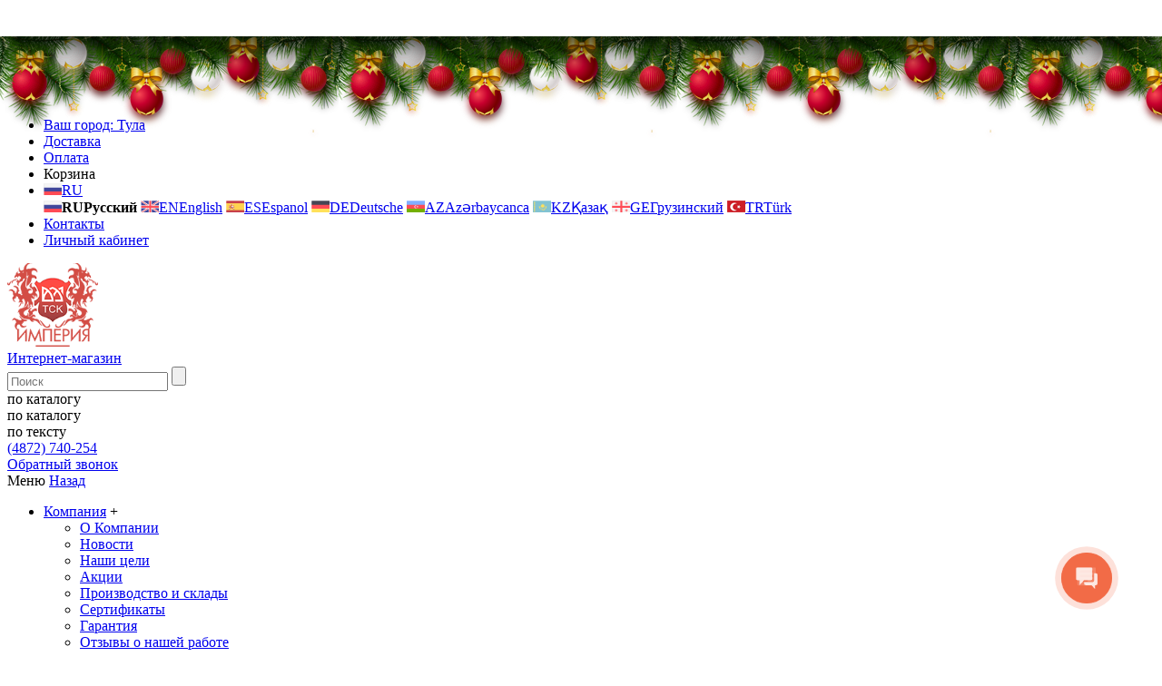

--- FILE ---
content_type: text/html; charset=UTF-8
request_url: https://tula.tbc-empire.ru/about/usloviya-raboty-s-saytom/
body_size: 16187
content:
 <!DOCTYPE html> <html> <head> <meta charset="UTF-8"> <title>Условия работы с сайтом</title> <meta name="description" content="Обращаем ваше внимание на условия и правовые ограничения пользования сайтом управляемых и администрируемых ООО «ТСК Империя»."> <meta name="keywords" content="о компании"> <meta name="viewport" content="width=device-width, initial-scale=1.0, minimum-scale=1, maximum-scale=1"> <meta name="SKYPE_TOOLBAR" content="SKYPE_TOOLBAR_PARSER_COMPATIBLE"> <meta name="yandex-verification" content="460901a2605b508b" /> <meta name="format-detection" content="telephone=no"> <link rel="canonical" href="https://tula.tbc-empire.ru/about/usloviya-raboty-s-saytom/"> <link rel="shortcut icon" href="/favicon.ico" type="image/x-icon"> <link href="/css/fonts.css" rel="stylesheet"> <link href="//www.tbc-empire.ru/css/global.css?v28" rel="stylesheet"> <link href="//www.tbc-empire.ru/css/fancy.css" rel="stylesheet" media="screen" /> <script src="//www.tbc-empire.ru/js/jquery.js"></script> <script src="//www.tbc-empire.ru/js/plugins.js"></script> <script src="//www.tbc-empire.ru/js/service.js?v8"></script> <script src="https://www.google.com/recaptcha/api.js"></script> <script src="//www.tbc-empire.ru/js/fo.js"></script> <script type="text/javascript" >
(function(m,e,t,r,i,k,a){m[i]=m[i]||function(){(m[i].a=m[i].a||[]).push(arguments)};
m[i].l=1*new Date();k=e.createElement(t),a=e.getElementsByTagName(t)[0],k.async=1,k.src=r,a.parentNode.insertBefore(k,a)})
(window, document, "script", "https://mc.yandex.ru/metrika/tag.js", "ym");
ym(17759908, "init", {
clickmap:true,
trackLinks:true,
accurateTrackBounce:true,
webvisor:true,
ecommerce:"dataLayer"
});
</script> <noscript><div><img src="https://mc.yandex.ru/watch/17759908" style="position:absolute; left:-9999px;" alt="" /></div></noscript> <meta name="yandex-verification" content="460901a2605b508b" /> </head> <body> <script type="text/javascript">
(function(w,d,n,c){w.CalltouchDataObject=n;w[n]=function(){w[n]["callbacks"].push(arguments)};if(!w[n]["callbacks"]){w[n]["callbacks"]=[]}w[n]["loaded"]=false;if(typeof c!=="object"){c=[c]}w[n]["counters"]=c;for(var i=0;i<c.length;i+=1){p(c[i])}function p(cId){var a=d.getElementsByTagName("script")[0],s=d.createElement("script"),i=function(){a.parentNode.insertBefore(s,a)},m=typeof Array.prototype.find === 'function',n=m?"init-min.js":"init.js";s.type="text/javascript";s.async=true;s.src="https://mod.calltouch.ru/"+n+"?id="+cId;if(w.opera=="[object Opera]"){d.addEventListener("DOMContentLoaded",i,false)}else{i()}}})(window,document,"ct","05mn7vnm");
</script> <script>
(function(w, d, u, i, o, s, p) {
if (d.getElementById(i)) { return; } w['MangoObject'] = o;
w[o] = w[o] || function() { (w[o].q = w[o].q || []).push(arguments) }; w[o].u = u; w[o].t = 1 * new Date();
s = d.createElement('script'); s.async = 1; s.id = i; s.src = u;
p = d.getElementsByTagName('script')[0]; p.parentNode.insertBefore(s, p);
}(window, document, '//widgets.mango-office.ru/widgets/mango.js', 'mango-js', 'mgo'));
mgo({calltracking: {id:34140}});
</script> <meta name="yandex-verification" content="460901a2605b508b" /> <!--[indy_noindex]--> <div class="b-page_newyear"> <div class="b-page__content"> <i class="b-head-decor"> <i class="b-head-decor__inner b-head-decor__inner_n1"> <div class="b-ball b-ball_n1 b-ball_bounce"><div class="b-ball__right"></div><div class="b-ball__i"></div></div> <div class="b-ball b-ball_n2 b-ball_bounce"><div class="b-ball__right"></div><div class="b-ball__i"></div></div> <div class="b-ball b-ball_n3 b-ball_bounce"><div class="b-ball__right"></div><div class="b-ball__i"></div></div> <div class="b-ball b-ball_n4 b-ball_bounce"><div class="b-ball__right"></div><div class="b-ball__i"></div></div> <div class="b-ball b-ball_n5 b-ball_bounce"><div class="b-ball__right"></div><div class="b-ball__i"></div></div> <div class="b-ball b-ball_n6 b-ball_bounce"><div class="b-ball__right"></div><div class="b-ball__i"></div></div> <div class="b-ball b-ball_n7 b-ball_bounce"><div class="b-ball__right"></div><div class="b-ball__i"></div></div> <div class="b-ball b-ball_n8 b-ball_bounce"><div class="b-ball__right"></div><div class="b-ball__i"></div></div> <div class="b-ball b-ball_n9 b-ball_bounce"><div class="b-ball__right"></div><div class="b-ball__i"></div></div> <div class="b-ball b-ball_i1"><div class="b-ball__right"></div><div class="b-ball__i"></div></div> <div class="b-ball b-ball_i2"><div class="b-ball__right"></div><div class="b-ball__i"></div></div> <div class="b-ball b-ball_i3"><div class="b-ball__right"></div><div class="b-ball__i"></div></div> <div class="b-ball b-ball_i4"><div class="b-ball__right"></div><div class="b-ball__i"></div></div> <div class="b-ball b-ball_i5"><div class="b-ball__right"></div><div class="b-ball__i"></div></div> <div class="b-ball b-ball_i6"><div class="b-ball__right"></div><div class="b-ball__i"></div></div> </i> <i class="b-head-decor__inner b-head-decor__inner_n2"> <div class="b-ball b-ball_n1 b-ball_bounce"><div class="b-ball__right"></div><div class="b-ball__i"></div></div> <div class="b-ball b-ball_n2 b-ball_bounce"><div class="b-ball__right"></div><div class="b-ball__i"></div></div> <div class="b-ball b-ball_n3 b-ball_bounce"><div class="b-ball__right"></div><div class="b-ball__i"></div></div> <div class="b-ball b-ball_n4 b-ball_bounce"><div class="b-ball__right"></div><div class="b-ball__i"></div></div> <div class="b-ball b-ball_n5 b-ball_bounce"><div class="b-ball__right"></div><div class="b-ball__i"></div></div> <div class="b-ball b-ball_n6 b-ball_bounce"><div class="b-ball__right"></div><div class="b-ball__i"></div></div> <div class="b-ball b-ball_n7 b-ball_bounce"><div class="b-ball__right"></div><div class="b-ball__i"></div></div> <div class="b-ball b-ball_n8 b-ball_bounce"><div class="b-ball__right"></div><div class="b-ball__i"></div></div> <div class="b-ball b-ball_n9 b-ball_bounce"><div class="b-ball__right"></div><div class="b-ball__i"></div></div> <div class="b-ball b-ball_i1"><div class="b-ball__right"></div><div class="b-ball__i"></div></div> <div class="b-ball b-ball_i2"><div class="b-ball__right"></div><div class="b-ball__i"></div></div> <div class="b-ball b-ball_i3"><div class="b-ball__right"></div><div class="b-ball__i"></div></div> <div class="b-ball b-ball_i4"><div class="b-ball__right"></div><div class="b-ball__i"></div></div> <div class="b-ball b-ball_i5"><div class="b-ball__right"></div><div class="b-ball__i"></div></div> <div class="b-ball b-ball_i6"><div class="b-ball__right"></div><div class="b-ball__i"></div></div> </i> <i class="b-head-decor__inner b-head-decor__inner_n3"> <div class="b-ball b-ball_n1 b-ball_bounce"><div class="b-ball__right"></div><div class="b-ball__i"></div></div> <div class="b-ball b-ball_n2 b-ball_bounce"><div class="b-ball__right"></div><div class="b-ball__i"></div></div> <div class="b-ball b-ball_n3 b-ball_bounce"><div class="b-ball__right"></div><div class="b-ball__i"></div></div> <div class="b-ball b-ball_n4 b-ball_bounce"><div class="b-ball__right"></div><div class="b-ball__i"></div></div> <div class="b-ball b-ball_n5 b-ball_bounce"><div class="b-ball__right"></div><div class="b-ball__i"></div></div> <div class="b-ball b-ball_n6 b-ball_bounce"><div class="b-ball__right"></div><div class="b-ball__i"></div></div> <div class="b-ball b-ball_n7 b-ball_bounce"><div class="b-ball__right"></div><div class="b-ball__i"></div></div> <div class="b-ball b-ball_n8 b-ball_bounce"><div class="b-ball__right"></div><div class="b-ball__i"></div></div> <div class="b-ball b-ball_n9 b-ball_bounce"><div class="b-ball__right"></div><div class="b-ball__i"></div></div> <div class="b-ball b-ball_i1"><div class="b-ball__right"></div><div class="b-ball__i"></div></div> <div class="b-ball b-ball_i2"><div class="b-ball__right"></div><div class="b-ball__i"></div></div> <div class="b-ball b-ball_i3"><div class="b-ball__right"></div><div class="b-ball__i"></div></div> <div class="b-ball b-ball_i4"><div class="b-ball__right"></div><div class="b-ball__i"></div></div> <div class="b-ball b-ball_i5"><div class="b-ball__right"></div><div class="b-ball__i"></div></div> <div class="b-ball b-ball_i6"><div class="b-ball__right"></div><div class="b-ball__i"></div></div> </i> <i class="b-head-decor__inner b-head-decor__inner_n4"> <div class="b-ball b-ball_n1 b-ball_bounce"><div class="b-ball__right"></div><div class="b-ball__i"></div></div> <div class="b-ball b-ball_n2 b-ball_bounce"><div class="b-ball__right"></div><div class="b-ball__i"></div></div> <div class="b-ball b-ball_n3 b-ball_bounce"><div class="b-ball__right"></div><div class="b-ball__i"></div></div> <div class="b-ball b-ball_n4 b-ball_bounce"><div class="b-ball__right"></div><div class="b-ball__i"></div></div> <div class="b-ball b-ball_n5 b-ball_bounce"><div class="b-ball__right"></div><div class="b-ball__i"></div></div> <div class="b-ball b-ball_n6 b-ball_bounce"><div class="b-ball__right"></div><div class="b-ball__i"></div></div> <div class="b-ball b-ball_n7 b-ball_bounce"><div class="b-ball__right"></div><div class="b-ball__i"></div></div> <div class="b-ball b-ball_n8 b-ball_bounce"><div class="b-ball__right"></div><div class="b-ball__i"></div></div> <div class="b-ball b-ball_n9 b-ball_bounce"><div class="b-ball__right"></div><div class="b-ball__i"></div></div> <div class="b-ball b-ball_i1"><div class="b-ball__right"></div><div class="b-ball__i"></div></div> <div class="b-ball b-ball_i2"><div class="b-ball__right"></div><div class="b-ball__i"></div></div> <div class="b-ball b-ball_i3"><div class="b-ball__right"></div><div class="b-ball__i"></div></div> <div class="b-ball b-ball_i4"><div class="b-ball__right"></div><div class="b-ball__i"></div></div> <div class="b-ball b-ball_i5"><div class="b-ball__right"></div><div class="b-ball__i"></div></div> <div class="b-ball b-ball_i6"><div class="b-ball__right"></div><div class="b-ball__i"></div></div> </i> <i class="b-head-decor__inner b-head-decor__inner_n5"> <div class="b-ball b-ball_n1 b-ball_bounce"><div class="b-ball__right"></div><div class="b-ball__i"></div></div> <div class="b-ball b-ball_n2 b-ball_bounce"><div class="b-ball__right"></div><div class="b-ball__i"></div></div> <div class="b-ball b-ball_n3 b-ball_bounce"><div class="b-ball__right"></div><div class="b-ball__i"></div></div> <div class="b-ball b-ball_n4 b-ball_bounce"><div class="b-ball__right"></div><div class="b-ball__i"></div></div> <div class="b-ball b-ball_n5 b-ball_bounce"><div class="b-ball__right"></div><div class="b-ball__i"></div></div> <div class="b-ball b-ball_n6 b-ball_bounce"><div class="b-ball__right"></div><div class="b-ball__i"></div></div> <div class="b-ball b-ball_n7 b-ball_bounce"><div class="b-ball__right"></div><div class="b-ball__i"></div></div> <div class="b-ball b-ball_n8 b-ball_bounce"><div class="b-ball__right"></div><div class="b-ball__i"></div></div> <div class="b-ball b-ball_n9 b-ball_bounce"><div class="b-ball__right"></div><div class="b-ball__i"></div></div> <div class="b-ball b-ball_i1"><div class="b-ball__right"></div><div class="b-ball__i"></div></div> <div class="b-ball b-ball_i2"><div class="b-ball__right"></div><div class="b-ball__i"></div></div> <div class="b-ball b-ball_i3"><div class="b-ball__right"></div><div class="b-ball__i"></div></div> <div class="b-ball b-ball_i4"><div class="b-ball__right"></div><div class="b-ball__i"></div></div> <div class="b-ball b-ball_i5"><div class="b-ball__right"></div><div class="b-ball__i"></div></div> <div class="b-ball b-ball_i6"><div class="b-ball__right"></div><div class="b-ball__i"></div></div> </i> <i class="b-head-decor__inner b-head-decor__inner_n6"> <div class="b-ball b-ball_n1 b-ball_bounce"><div class="b-ball__right"></div><div class="b-ball__i"></div></div> <div class="b-ball b-ball_n2 b-ball_bounce"><div class="b-ball__right"></div><div class="b-ball__i"></div></div> <div class="b-ball b-ball_n3 b-ball_bounce"><div class="b-ball__right"></div><div class="b-ball__i"></div></div> <div class="b-ball b-ball_n4 b-ball_bounce"><div class="b-ball__right"></div><div class="b-ball__i"></div></div> <div class="b-ball b-ball_n5 b-ball_bounce"><div class="b-ball__right"></div><div class="b-ball__i"></div></div> <div class="b-ball b-ball_n6 b-ball_bounce"><div class="b-ball__right"></div><div class="b-ball__i"></div></div> <div class="b-ball b-ball_n7 b-ball_bounce"><div class="b-ball__right"></div><div class="b-ball__i"></div></div> <div class="b-ball b-ball_n8 b-ball_bounce"><div class="b-ball__right"></div><div class="b-ball__i"></div></div> <div class="b-ball b-ball_n9 b-ball_bounce"><div class="b-ball__right"></div><div class="b-ball__i"></div></div> <div class="b-ball b-ball_i1"><div class="b-ball__right"></div><div class="b-ball__i"></div></div> <div class="b-ball b-ball_i2"><div class="b-ball__right"></div><div class="b-ball__i"></div></div> <div class="b-ball b-ball_i3"><div class="b-ball__right"></div><div class="b-ball__i"></div></div> <div class="b-ball b-ball_i4"><div class="b-ball__right"></div><div class="b-ball__i"></div></div> <div class="b-ball b-ball_i5"><div class="b-ball__right"></div><div class="b-ball__i"></div></div> <div class="b-ball b-ball_i6"><div class="b-ball__right"></div><div class="b-ball__i"></div></div> </i> <i class="b-head-decor__inner b-head-decor__inner_n7"> <div class="b-ball b-ball_n1 b-ball_bounce"><div class="b-ball__right"></div><div class="b-ball__i"></div></div> <div class="b-ball b-ball_n2 b-ball_bounce"><div class="b-ball__right"></div><div class="b-ball__i"></div></div> <div class="b-ball b-ball_n3 b-ball_bounce"><div class="b-ball__right"></div><div class="b-ball__i"></div></div> <div class="b-ball b-ball_n4 b-ball_bounce"><div class="b-ball__right"></div><div class="b-ball__i"></div></div> <div class="b-ball b-ball_n5 b-ball_bounce"><div class="b-ball__right"></div><div class="b-ball__i"></div></div> <div class="b-ball b-ball_n6 b-ball_bounce"><div class="b-ball__right"></div><div class="b-ball__i"></div></div> <div class="b-ball b-ball_n7 b-ball_bounce"><div class="b-ball__right"></div><div class="b-ball__i"></div></div> <div class="b-ball b-ball_n8 b-ball_bounce"><div class="b-ball__right"></div><div class="b-ball__i"></div></div> <div class="b-ball b-ball_n9 b-ball_bounce"><div class="b-ball__right"></div><div class="b-ball__i"></div></div> <div class="b-ball b-ball_i1"><div class="b-ball__right"></div><div class="b-ball__i"></div></div> <div class="b-ball b-ball_i2"><div class="b-ball__right"></div><div class="b-ball__i"></div></div> <div class="b-ball b-ball_i3"><div class="b-ball__right"></div><div class="b-ball__i"></div></div> <div class="b-ball b-ball_i4"><div class="b-ball__right"></div><div class="b-ball__i"></div></div> <div class="b-ball b-ball_i5"><div class="b-ball__right"></div><div class="b-ball__i"></div></div> <div class="b-ball b-ball_i6"><div class="b-ball__right"></div><div class="b-ball__i"></div></div> </i> </i> </div> </div> <style type="text/css">
@media (min-width: 1000px) {
.header-outer {padding-top: 105px;}
/*.menu-main {top: 357px;}
.top-menu {top: 287px;}
.popup-block.log {top: 70px;}*/
.img-p-gif {height: 1052px;}
.img-p-gif2 {height: 375px;}
.b-page_newyear .b-head-decor {top: 40px!important;}
.header-middle {margin-top: 43px;}
.b-head-decor {pointer-events: none;}
.b-ball {pointer-events: auto;}
}
@media (max-width: 999px) {
.b-page_newyear {display:none;}
}
</style> <header class="header-outer"> <div class="top-panel"> <div class="top-panel-content"> <ul class="top-panel-links cl2"> <li class="t-city tpl-left"> <div class="top-panel-city helper-city"> <div class="helper-city-quest"> <a href="javascript://" class="show_regions_popup"><span>Ваш город: Тула</span></a> </div> </div> </li> <li class="t-delivery tpl-left"> <div class="top-panel-delivery"> <a href="/service/Logystik/">Доставка</a> </div> </li> <li class="t-payment tpl-left"> <div class="top-panel-payment"> <a href="/service/payment/">Оплата</a> </div> </li> <li class="t-cart tpl-right"> <div class="top-panel-cart" id="esm"> <div class="esm-wrap">Корзина</div> </div> </li> <li class="t-language tpl-right"> <div class="top-panel-language"> <a class="link-language" href="javascript://"><img src="/i/flag/RU.png">RU</a> <div class="language-select"> <strong><img src="/i/flag/RU.png"><span class="ln">RU</span>Русский</strong> <a class="ln-link" href="javascript://" onclick="location.href='https://en.tbc-empire.ru/about/usloviya-raboty-s-saytom/'"><img src="/i/flag/EN.png"><span class="ln">EN</span>English</a> <a class="ln-link" href="javascript://" onclick="location.href='https://es.tbc-empire.ru/about/usloviya-raboty-s-saytom/'"><img src="/i/flag/ES.png"><span class="ln">ES</span>Espanol</a> <a class="ln-link" href="javascript://" onclick="location.href='https://de.tbc-empire.ru/about/usloviya-raboty-s-saytom/'"><img src="/i/flag/DE.png"><span class="ln">DE</span>Deutsche</a> <a class="ln-link" href="javascript://" onclick="location.href='https://az.tbc-empire.ru/about/usloviya-raboty-s-saytom/'"><img src="/i/flag/AZ.png"><span class="ln">AZ</span>Azərbaycanca</a> <a class="ln-link" href="javascript://" onclick="location.href='https://kz.tbc-empire.ru/about/usloviya-raboty-s-saytom/'"><img src="/i/flag/KZ.png"><span class="ln">KZ</span>Қазақ</a> <a class="ln-link" href="javascript://" onclick="location.href='https://ge.tbc-empire.ru/about/usloviya-raboty-s-saytom/'"><img src="/i/flag/GE.png"><span class="ln">GE</span>Грузинский</a> <a class="ln-link" href="javascript://" onclick="location.href='https://tr.tbc-empire.ru/about/usloviya-raboty-s-saytom/'"><img src="/i/flag/TR.png"><span class="ln">TR</span>Türk</a> </div> </div> </li> <li class="t-contacts tpl-right"> <div class="top-panel-contacts"> <a href="/contacts/tula/">Контакты</a> </div> </li> <li class="t-login tpl-right"> <div id="login" class="top-panel-login"> <a id="lgn" href="javascript://" onclick="yaCounter17759908.reachGoal('lk_open'); ga('send', 'event', 'lk', 'open');">Личный кабинет</a></div> </li> </ul> </div> <div class="toggler-panel"> <div class="catalog-toggler toggler-open"><span></span><span></span><span></span></div> <div class="menu-toggler toggler-open"><span></span></div> </div> </div> <div class="header-inner"> <div class="header-logo"><a href="/"><img src="/i/logo-small.png" width="100" alt="Торгово-Строительная Компания Империя" class="bl"></a></div> <div class="header-shop-link"> <script>
document.write('<a data-ved-saved-href="/internet_shop/" href="/internet_shop/">Интернет-магазин</a>');</script> </div> <div class="header-search"> <div class="search-boxx easing"> <form action="/internet_shop/search/"> <input class="search-site" type="text" placeholder="Поиск" name="query" value="" required autocomplete="off"> <input class="btn-hd-serch" type="submit" value=""> <div class="sict"> <div class="sict-tr">по каталогу</div> <div class="sict-var"> <div class="sict-var-cont"> <div data-action="/internet_shop/" class="actual catalog-search">по каталогу</div> <div data-action="/search/">по тексту</div> </div> </div> </div> </form> </div> <div class="variant-search easing"> </div> </div> <div class="top-search-mobile"></div> <div class="top-cart-mobile"></div> <div class="header-phone"> <div> <span class="comagic_phone comagic_phone_rostov"><a href="tel:+74872740254">(4872) 740-254</a></span> </div> <div><a href="javascript://" class="dotted fl1">Обратный звонок</a></div> </div> </div> <div class="header-menu st-menu"> <div class="st-menu-head"> Меню <a class="menu-back" href="javascript://">Назад</a> </div> <div> <ul class="mainmenu menu-container"> <li class="lev-1 first-level parent-level active"> <a href="/about/">Компания</a> <span class="tap-podmenu">+</span> <ul class="podmenu"> <li class="lev-2 second-level active"> <a href="/about/">О Компании</a> </li> <li class="lev-2 second-level"> <a href="/about/news/">Новости</a> </li> <li class="lev-2 second-level"> <a href="/about/our_goals/">Наши цели</a> </li> <li class="lev-2 second-level"> <a href="/about/discount/">Акции</a> </li> <li class="lev-2 second-level"> <a href="/about/proizvodstvo-i-skladi-/">Производство и склады </a> </li> <li class="lev-2 second-level"> <a href="/about/sertificate/">Сертификаты</a> </li> <li class="lev-2 second-level"> <a href="/about/guarantee/">Гарантия</a> </li> <li class="lev-2 second-level"> <a href="/about/otz/">Отзывы о нашей работе</a> </li> <li class="lev-2 second-level"> <a href="/about/vakansii/">Вакансии</a> </li> <li class="lev-2 second-level"> <a href="/about/rekvizity/">Реквизиты</a> </li> <li class="lev-2 second-level"> <a href="/about/partner/">Партнеры</a> </li> <li class="lev-2 second-level"> <a href="/about/nashi-klienty/">Наши клиенты</a> </li> <li class="lev-2 second-level active"> <a href="/about/usloviya-raboty-s-saytom/">Условия работы с сайтом</a> </li> <li class="lev-2 second-level parent-level"> <a href="/faq/" class="bannen">Вопрос/Ответ</a> <span class="tap-podmenu">+</span> <ul> <li class="lev-3 third-level"><a href="/faq/faq_poly/">Вопросы по поликарбонату</a></li> <li class="lev-3 third-level"><a href="/faq/faq_teplici/">Вопросы по теплицам</a></li> <li class="lev-3 third-level"><a href="/faq/faq_orgst/">Вопросы по оргстеклу</a></li> <li class="lev-3 third-level"><a href="/faq/faq_pvh/">Вопросы по ПВХ</a></li> </ul> </li> </ul> </li> <li class="lev-1 first-level parent-level"> <a href="/production/">Продукция</a> <span class="tap-podmenu">+</span> <ul class="podmenu"> <li class="lev-2 second-level parent-level"> <a href="/production/sheet_material/orgsteklo/" class="bannen">Оргстекло</a> <span class="tap-podmenu">+</span> <ul> <li class="lev-3 third-level"><a href="/production/sheet_material/orgsteklo/tsvetnoe-orgsteklo/">Цветное</a></li> <li class="lev-3 third-level"><a href="/production/sheet_material/orgsteklo/matovoe-orgsteklo/">Матовое</a></li> <li class="lev-3 third-level"><a href="/production/sheet_material/orgsteklo/zerkalnoe-orgsteklo/">Зеркальное</a></li> <li class="lev-3 third-level"><a href="/production/sheet_material/orgsteklo/special-orgsteklo/">METALLIC</a></li> <li class="lev-3 third-level"><a href="/production/sheet_material/orgsteklo/sotovoe-orgsteklo/">Сотовое</a></li> <li class="lev-3 third-level"><a href="/production/sheet_material/orgsteklo/acrylex/">Экструзионное </a></li> <li class="lev-3 third-level"><a href="/production/sheet_material/orgsteklo/Litoe_orgsteklo/">Литьевое</a></li> <li class="lev-3 third-level"><a href="/production/sheet_material/orgsteklo/blochnoe-orgsteklo/">Блочное</a></li> <li class="lev-3 third-level"><a href="/production/sheet_material/dekorativnie-plastiki/">Декоративное</a></li> <li class="lev-3 third-level"><a href="/production/sheet_material/orgsteklo/textur/">Текстурированное</a></li> <li class="lev-3 third-level"><a href="/production/sheet_material/orgsteklo/satinirovannoe-organicheskoe-steklo/">Сатинированное</a></li> <li class="lev-3 third-level"><a href="/production/sheet_material/orgsteklo/orientirovannoe-organicheskoe-steklo/">Ориентированное</a></li> <li class="lev-3 third-level"><a href="/production/sheet_material/orgsteklo/spetsialnie-marki-orgstekla-/">Специальные марки</a></li> <li class="lev-3 third-level"><a href="/production/sheet_material/orgsteklo/trubi-iz-orgstekla/">Трубы и стержни</a></li> </ul> </li> <li class="lev-2 second-level parent-level"> <a href="/production/sheet_material/polycarbonate/" class="bannen">Поликарбонат</a> <span class="tap-podmenu">+</span> <ul> <li class="lev-3 third-level"><a href="/production/sheet_material/polycarbonate/polycarbonat/">Сотовый</a></li> <li class="lev-3 third-level"><a href="/production/sheet_material/polycarbonate/monolit_PC/">Монолитный поликарбонат</a></li> <li class="lev-3 third-level"><a href="/production/sheet_material/polycarbonate/polycarbonat/polikarbonat-dlya-teplits/">Поликарбонат для теплицы</a></li> <li class="lev-3 third-level"><a href="/production/sheet_material/polycarbonate/blochniy-polikarbonat/">Блочный</a></li> <li class="lev-3 third-level"><a href="/production/sheet_material/polycarbonate/monolit_PC/textura/">Текстурированный</a></li> <li class="lev-3 third-level"><a href="/production/sheet_material/plastikprofil/profpc/">Профилированный</a></li> <li class="lev-3 third-level"><a href="/production/sheet_material/polycarbonate/polycarbonat/profilirovannyy-sotovyy-polikarbonat/">Профилированные сотовые листы</a></li> <li class="lev-3 third-level"><a href="/production/sheet_material/polycarbonate/monolit_PC/antipc/">Антиабразивный</a></li> <li class="lev-3 third-level"><a href="/production/sheet_material/polycarbonate/antistaticheskiy-polikarbonat/">Антистатический поликарбонат</a></li> <li class="lev-3 third-level"><a href="/production/sheet_material/polycarbonate/monolit_PC/antifog/">Антифог</a></li> <li class="lev-3 third-level"><a href="/production/sheet_material/polycarbonate/negoryuchie-listi/">Негорючие листы</a></li> <li class="lev-3 third-level"><a href="/production/sheet_material/polycarbonate/pc-panel/">Кровельные панели</a></li> <li class="lev-3 third-level"><a href="/production/sheet_material/polycarbonate/Panel-PC/">Фасадные панели</a></li> <li class="lev-3 third-level"><a href="/production/sheet_material/polycarbonate/tr/">Трубы</a></li> <li class="lev-3 third-level"><a href="/production/sheet_material/polycarbonate/komplektuyushchiye/">Профиль</a></li> <li class="lev-3 third-level"><a href="/production/sheet_material/polycarbonate/monolit_PC/zerkalniy-polikarbonat/">Зеркальный</a></li> <li class="lev-3 third-level"><a href="/production/sheet_material/polycarbonate/monolit_PC/lmpk/">Светотехнический</a></li> </ul> </li> <li class="lev-2 second-level parent-level"> <a href="/production/sheet_material/PVC/" class="bannen">ПВХ</a> <span class="tap-podmenu">+</span> <ul> <li class="lev-3 third-level"><a href="/production/sheet_material/PVC/vspenenniy_PVC/">Вспененный</a></li> <li class="lev-3 third-level"><a href="/production/sheet_material/PVC/PVC_tv/">Жесткий</a></li> <li class="lev-3 third-level"><a href="/production/sheet_material/PVC/PVC_colorless/">Прозрачный</a></li> <li class="lev-3 third-level"><a href="/production/sheet_material/PVC/Krov_PVC/">Кровельный</a></li> <li class="lev-3 third-level"><a href="/production/sheet_material/plastikprofil/profpvc/">Профилированный ПВХ</a></li> <li class="lev-3 third-level"><a href="/production/sheet_material/PVC/gigienicheskaya-listi-pvh/">Антибактериальный HYG</a></li> <li class="lev-3 third-level"><a href="/production/sheet_material/PVC/pvccl/">Завесы из ПВХ</a></li> </ul> </li> <li class="lev-2 second-level parent-level"> <a href="/production/newmatireal/" class="bannen">Новейшие материалы</a> <span class="tap-podmenu">+</span> <ul> <li class="lev-3 third-level"><a href="/production/sheet_material/simowood/">SIMOWOOD</a></li> <li class="lev-3 third-level"><a href="/production/sheet_material/polycarbonate/softlite/">LEXAN&trade; SOFTLITE&trade;</a></li> <li class="lev-3 third-level"><a href="/production/sheet_material/polycarbonate/lexanvenetian/">LEXAN&trade; VENETIAN&trade;</a></li> <li class="lev-3 third-level"><a href="/production/sheet_material/polycarbonate/Nezarapka/">LEXAN&trade; MARGARD&trade;</a></li> <li class="lev-3 third-level"><a href="/production/sheet_material/polycarbonate/hummeredglass/">LEXAN&trade; HGL&trade;</a></li> <li class="lev-3 third-level"><a href="/production/sheet_material/polycarbonate/textura/">PALSUN STR</a></li> <li class="lev-3 third-level"><a href="/production/sheet_material/polycarbonate/PK_Me/">LEXAN&trade; SILVERSTEEL&trade;</a></li> <li class="lev-3 third-level"><a href="/production/sheet_material/polycarbonate/GEPAX_7000/">LEXAN&trade; GEPAX&trade; 7000</a></li> <li class="lev-3 third-level"><a href="/production/sheet_material/polycarbonate/cliniwall/">LEXAN&trade; CLINIWALL&trade;</a></li> <li class="lev-3 third-level"><a href="/production/sheet_material/polycarbonate/policarbonate509X/">LEXAN&trade; 509X</a></li> <li class="lev-3 third-level"><a href="/production/sheet_material/polycarbonate/soundglaze/">LEXAN&trade; SOUNDGLAZE&trade;</a></li> <li class="lev-3 third-level"><a href="/production/sheet_material/triplex/">Полимерный триплекс</a></li> <li class="lev-3 third-level"><a href="/production/sheet_material/polycarbonate/polycarbonat/polikarbonat-sl-xl-antigrad/">SL-XL "АНТИГРАД"</a></li> <li class="lev-3 third-level"><a href="/production/sheet_material/SilFORT/">Твердые покрытия для пластиков</a></li> <li class="lev-3 third-level"><a href="/production/sheet_material/polycarbonate/lexan-extrite/">LEXAN™ EXTRITE™</a></li> <li class="lev-3 third-level"><a href="/production/sheet_material/dvuhsloynye-plastiki/">Двухслойные пластики</a></li> <li class="lev-3 third-level"><a href="/production/sheet_material/polycarbonate/monolit_PC/irrox-grafgard/">Антиграффити поликарбонат IRROX GRAFGARD</a></li> <li class="lev-3 third-level"><a href="/production/sheet_material/polycarbonate/monolit_PC/irrox-hardpro/">Антиабразивный поликарбонат IRROX HARDPRO</a></li> <li class="lev-3 third-level"><a href="/production/sheet_material/polycarbonate/monolit_PC/antifog-polikarbonat-irrox-af/">Антифог поликарбонат IRROX AF</a></li> </ul> </li> <li class="lev-2 second-level parent-level"> <a href="/production/plenki/" class="bannen">Пленки</a> <span class="tap-podmenu">+</span> <ul> <li class="lev-3 third-level"><a href="/production/plenki/polycarbonatefilm/coatedfilm/">Защищенная пленка</a></li> <li class="lev-3 third-level"><a href="/production/plenki/polycarbonatefilm/optikalfilm/">Оптическая пленка</a></li> <li class="lev-3 third-level"><a href="/production/plenki/polycarbonatefilm/">Пленка из поликарбоната</a></li> <li class="lev-3 third-level"><a href="/production/plenki/polycarbonatefilm/lexanfilmfr/">Негорючая пленка</a></li> <li class="lev-3 third-level"><a href="/production/plenki/nezapotevayushchaya-plenka/">Незапотевающая пленка</a></li> <li class="lev-3 third-level"><a href="/production/plenki/polycarbonatefilm/grafflexan/">Графическая пленка</a></li> <li class="lev-3 third-level"><a href="/production/plenki/polycarbonatefilm/securitylex/">Лазероактивная пленка</a></li> <li class="lev-3 third-level"><a href="/production/plenki/termoplastichnaya-poliuretanovaya-plyonka/">ТПУ пленка</a></li> <li class="lev-3 third-level"><a href="/production/plenki/plenki-dlya-proizvodstva-mnogosloynogo-stekla/">Пленки ПВБ</a></li> <li class="lev-3 third-level"><a href="/production/plenki/plenka-eva/">Пленка EVA</a></li> <li class="lev-3 third-level"><a href="/production/plenki/zerkalnaya-plenki/">Зеркальные пленки</a></li> <li class="lev-3 third-level"><a href="/production/plenki/antiblikovaya-plenka/">Антибликовая пленка</a></li> <li class="lev-3 third-level"><a href="/production/plenki/ptfe-plenka/">PTFE плёнки</a></li> </ul> </li> <li class="lev-2 second-level"> <a href="/production/eko-materialy/"><span style="color:#32CD32">Eco-friendly </span></a> </li> <li class="lev-2 second-level parent-level"> <a href="#" class="bannen">Экраны противовирусные </a> <span class="tap-podmenu">+</span> <ul> <li class="lev-3 third-level"><a href="/production/zashchitnye-protivovirusnye-ekrany/">Противовирусные защитные экраны</a></li> <li class="lev-3 third-level"><a href="/production/zashchitnye-protivovirusnye-ekrany/protivovirusnye-ekrany-dlya-taksi/">Противовирусные экраны для такси</a></li> </ul> </li> <li class="lev-2 second-level"> <a href="/production/sheds/naves-dlya-parkomatov/">Навесы для терминалов оплаты</a> </li> <li class="lev-2 second-level parent-level"> <a href="/production/sheet_material/pet/" class="bannen">ПЭТ</a> <span class="tap-podmenu">+</span> <ul> <li class="lev-3 third-level"><a href="/production/sheet_material/pet/a-pet-amorfnaya-plyonka/">ПЭТ-А</a></li> <li class="lev-3 third-level"><a href="/production/sheet_material/pet/pet-g-/">ПЭТ-Г </a></li> <li class="lev-3 third-level"><a href="/production/sheet_material/pet/pet-g-tsvetnoy/">ПЭТ-Г цветной</a></li> </ul> </li> <li class="lev-2 second-level"> <a href="/production/sheet_material/polysterene/">Полистирол</a> </li> <li class="lev-2 second-level"> <a href="/production/sheet_material/penokarton/">Пенокартон</a> </li> <li class="lev-2 second-level parent-level"> <a href="/production/inzhenernye-plastiki/" class="bannen">Инженерные пластики</a> <span class="tap-podmenu">+</span> <ul> <li class="lev-3 third-level"><a href="/production/sheet_material/polipropilen/">Полипропилен</a></li> <li class="lev-3 third-level"><a href="/production/sheet_material/polipropilen/sotoviy-polipropilen/">Сотовый полипропилен</a></li> <li class="lev-3 third-level"><a href="/production/sheet_material/polietilen/">Полиэтилен</a></li> </ul> </li> <li class="lev-2 second-level parent-level"> <a href="#" class="bannen">AL композитные панели</a> <span class="tap-podmenu">+</span> <ul> <li class="lev-3 third-level"><a href="/production/al_kompozitnie_paneli_dibond/">Панели DIBOND®</a></li> <li class="lev-3 third-level"><a href="/production/alyuminievye-kompozitnye-paneli-kapa-tech/">Панели KAPA®tech</a></li> <li class="lev-3 third-level"><a href="/production/alyuminievye-kompozitnye-paneli-alucore/">Панели ALUCORE® </a></li> </ul> </li> <li class="lev-2 second-level"> <a href="/production/sheet_material/senosan_abs-pmma_abs-pc/">АБС/ПММА</a> </li> <li class="lev-2 second-level"> <a href="/production/bannernaya-tkan/">Баннерная ткань</a> </li> <li class="lev-2 second-level parent-level"> <a href="#" class="bannen">Готовые изделия</a> <span class="tap-podmenu">+</span> <ul> <li class="lev-3 third-level"><a href="/production/veloparkovka_str/">Велопарковки</a></li> <li class="lev-3 third-level"><a href="/production/sheds/kabini-dlya-kureniya/">Кабины для курения</a></li> <li class="lev-3 third-level"><a href="/production/drovnik/">Дровники</a></li> <li class="lev-3 third-level"><a href="/internet_shop/dlya-doma~lopata-snegovaya/">Лопата из поликарбоната</a></li> <li class="lev-3 third-level"><a href="/production/sheds/">Навесы из поликарбоната</a></li> <li class="lev-3 third-level"><a href="/production/greenhouse/dacha/">Теплицы для дачи</a></li> <li class="lev-3 third-level"><a href="/production/greenhouse/onlyforyou/">Теплицы на заказ</a></li> <li class="lev-3 third-level"><a href="/production/produktion/kovriknapol/">Защитные коврики</a></li> <li class="lev-3 third-level"><a href="/production/greenhouse/fermer/">Фермерские теплицы</a></li> <li class="lev-3 third-level"><a href="/production/greenhouse/prom_greenhouse/">Промышленные теплицы</a></li> <li class="lev-3 third-level"><a href="/production/parnik/">Парники</a></li> <li class="lev-3 third-level"><a href="/production/besedka/">Беседки</a></li> <li class="lev-3 third-level"><a href="/production/produktion/ekran-dlya-konditsionera/">Экран для кондиционера</a></li> <li class="lev-3 third-level"><a href="/production/produktion/zashchitnyy-ekran-dlya-televizora/">Экран защитный для телевизора</a></li> <li class="lev-3 third-level"><a href="/production/antizapotevayushchaya-nakladka-pinlok-wow-visor/">Антизапотевающая накладка (Пинлок) "WOW VISOR"</a></li> <li class="lev-3 third-level"><a href="/production/produktion/informatsionnye-i-obuchayushchie-stendy-i-postery-iz-pvh/">Информационные и обучающие стенды</a></li> <li class="lev-3 third-level"><a href="/production/vinilovye-plastinki/">Декоративные виниловые пластинки</a></li> <li class="lev-3 third-level"><a href="/production/produktion/polki-dlya-kollektsionirovaniya/">Полки для коллекционирования</a></li> <li class="lev-3 third-level"><a href="/production/produktion/verstak-iz-laminirovannoy-fanery-razbornyy/">Верстак из ламинированной фанеры (разборный)</a></li> </ul> </li> <li class="lev-2 second-level parent-level"> <a href="/production/sheet_material/sredstva-zashchiti-i-uhoda-za-plastikom/" class="bannen">Уход и защита</a> <span class="tap-podmenu">+</span> <ul> <li class="lev-3 third-level"><a href="/production/sheet_material/sredstva-zashchiti-i-uhoda-za-plastikom/uhod-za-plastikami/">Средства для ухода</a></li> <li class="lev-3 third-level"><a href="/production/sheet_material/sredstva-zashchiti-i-uhoda-za-plastikom/zashchitnie-pokritiya/">Съёмные защитные покрытия</a></li> </ul> </li> <li class="lev-2 second-level parent-level"> <a href="/production/sheet_material/polycarbonate/komplektuyushchiye/" class="bannen">Комплектующие</a> <span class="tap-podmenu">+</span> <ul> <li class="lev-3 third-level"><a href="/production/sheet_material/polycarbonate/komplektuyushchiye/term/">Термошайбы</a></li> <li class="lev-3 third-level"><a href="/production/sheet_material/polycarbonate/komplektuyushchiye/epdm/">Уплотнители</a></li> <li class="lev-3 third-level"><a href="/production/sheet_material/polycarbonate/komplektuyushchiye/ger/">Герметизирующие и паропропускающие ленты</a></li> <li class="lev-3 third-level"><a href="/production/sheet_material/polycarbonate/komplektuyushchiye/germ/">Герметики и клея</a></li> <li class="lev-3 third-level"><a href="/production/sheet_material/polycarbonate/komplektuyushchiye/met/">Метизы</a></li> <li class="lev-3 third-level"><a href="/production/sheet_material/polycarbonate/komplektuyushchiye/alprof/">Алюминиевые профили</a></li> <li class="lev-3 third-level"><a href="/production/sheet_material/polycarbonate/komplektuyushchiye/pcp/">Поликарбонатные профили</a></li> </ul> </li> <li class="lev-2 second-level"> <a href="/production/penopolistirol/">Пенополистирол</a> </li> </ul> </li> <li class="lev-1 first-level parent-level"> <a href="/production/produktion/">Производство</a> <span class="tap-podmenu">+</span> <ul class="podmenu"> <li class="lev-2 second-level"> <a href="/production/zashchitnye-protivovirusnye-ekrany/">Экраны защитные противовирусные </a> </li> <li class="lev-2 second-level"> <a href="/production/zashchitnye-protivovirusnye-ekrany/protivovirusnye-ekrany-dlya-taksi/">Экраны противовирусные для такси</a> </li> <li class="lev-2 second-level"> <a href="/production/sheet_material/triplex/">Полимерный триплекс</a> </li> <li class="lev-2 second-level"> <a href="/production/produktion/stekla-dlya-terminalov-oplati/">Терминалы оплаты</a> </li> <li class="lev-2 second-level"> <a href="/production/produktion/paneli-razvorota-dlya-basseynov/">Панели разворота для бассейнов</a> </li> <li class="lev-2 second-level"> <a href="/production/produktion/st/">Стекла для спецтехники</a> </li> <li class="lev-2 second-level"> <a href="/production/produktion/lobovoe_napogruz/">Стекло для погрузчика</a> </li> <li class="lev-2 second-level"> <a href="/production/produktion/kung/">Стекло для кунга</a> </li> <li class="lev-2 second-level"> <a href="/production/produktion/strikeball/">Амуниция для страйкбола</a> </li> <li class="lev-2 second-level"> <a href="/production/produktion/zashita_maska/">Защитные стекла для масок </a> </li> <li class="lev-2 second-level"> <a href="/production/produktion/zashitnoesteklo/">Защитные стекла</a> </li> <li class="lev-2 second-level"> <a href="/production/produktion/cenniki/">Ценники, стойки, подставки</a> </li> <li class="lev-2 second-level"> <a href="/production/produktion/rasseivateli-sveta/">Светорассеиватели</a> </li> <li class="lev-2 second-level"> <a href="/production/produktion/ekran-dlya-konditsionera/">Экран для кондиционера</a> </li> <li class="lev-2 second-level"> <a href="/production/sheds/kabini-dlya-kureniya/">Кабины для курения</a> </li> </ul> </li> <li class="lev-1 first-level parent-level"> <a href="/production/industry/">Индустрии</a> <span class="tap-podmenu">+</span> <ul class="podmenu"> <li class="lev-2 second-level"> <a href="/production/industry/avia/">Аэрокосмический транспорт</a> </li> <li class="lev-2 second-level"> <a href="/production/industry/JD_material/">Железнодорожный транспорт</a> </li> <li class="lev-2 second-level"> <a href="/production/industry/materiali-dlya-kommercheskogo-transporta/">Автотранспорт</a> </li> <li class="lev-2 second-level"> <a href="/production/industry/sudostroenie/">Судостроение</a> </li> <li class="lev-2 second-level"> <a href="/production/industry/meditsina-i-farmatsevtika/">Медицина и фармацевтика</a> </li> <li class="lev-2 second-level"> <a href="/production/industry/mebel/">Мебельная</a> </li> <li class="lev-2 second-level"> <a href="/production/industry/doroga/">Дорожное строительство</a> </li> <li class="lev-2 second-level"> <a href="/production/industry/elektronika-i-elektrotehnika/">Электротехника</a> </li> <li class="lev-2 second-level"> <a href="/production/industry/priborostroenie/">Приборостроение</a> </li> <li class="lev-2 second-level"> <a href="/production/industry/stekolnaya/">Стекольная</a> </li> <li class="lev-2 second-level"> <a href="/production/industry/reklamnaya/">Рекламная</a> </li> <li class="lev-2 second-level"> <a href="/production/industry/arhitektura/">Архитектура</a> </li> <li class="lev-2 second-level"> <a href="/production/industry/selskoe-hozyaystvo/">Сельское хозяйство</a> </li> <li class="lev-2 second-level"> <a href="/production/industry/normy-po-negoryuchim-plastikam/">Международные противопожарные нормы</a> </li> </ul> </li> <li class="lev-1 first-level parent-level"> <a href="/service/">Услуги</a> <span class="tap-podmenu">+</span> <ul class="podmenu"> <li class="lev-2 second-level"> <a href="/service/zerkalnoe-nanesenie/">Металлизация пластика</a> </li> <li class="lev-2 second-level parent-level"> <a href="#" class="bannen">Раскрой рулонов</a> <span class="tap-podmenu">+</span> <ul> <li class="lev-3 third-level"><a href="/service/rezka-i-peremotka-netkanogo-materiala/">Резка нетканого материала</a></li> <li class="lev-3 third-level"><a href="/service/raskroy-rulonnih-materialov-/">Раскрой рулонных материалов </a></li> </ul> </li> <li class="lev-2 second-level"> <a href="/service/sborka-montag/">Сборка/Монтаж</a> </li> <li class="lev-2 second-level parent-level"> <a href="/service/" class="bannen">Резка и обработка</a> <span class="tap-podmenu">+</span> <ul> <li class="lev-3 third-level"><a href="/service/frezer/">Фрезерная резка</a></li> <li class="lev-3 third-level"><a href="/service/gravirovka/">Гравировка</a></li> <li class="lev-3 third-level"><a href="/service/rezka-trub/">Резка труб и стержней</a></li> <li class="lev-3 third-level"><a href="/service/lazernaya-rezka-i-gravirovka/">Лазерная резка и гравировка</a></li> </ul> </li> <li class="lev-2 second-level"> <a href="/service/gibka_plastika/">Термогибка пластика</a> </li> <li class="lev-2 second-level"> <a href="/service/mollirovanie/">Моллирование пластика</a> </li> <li class="lev-2 second-level"> <a href="/service/vakuum_forma/">Вакуумформование</a> </li> <li class="lev-2 second-level"> <a href="/service/osteklenie-fasadov-zdaniy/">Остекление фасадов</a> </li> <li class="lev-2 second-level"> <a href="/service/izgotovlenie-fasadnih-kasset/">Изготовление фасадных кассет из AL</a> </li> <li class="lev-2 second-level"> <a href="/service/shirokoformatnaya-pechat/shelkotrafaretnaya-pechat/">Широкоформатная шелкография</a> </li> <li class="lev-2 second-level"> <a href="/service/shirokoformatnaya-pechat/tsifrovaya_pechat/">Цифровая печать</a> </li> <li class="lev-2 second-level"> <a href="/service/shirokoformatnoe-rulonnoe-laminirovanie/">Широкоформатное рулонное ламинирование</a> </li> </ul> </li> <li class="lev-1 first-level parent-level"> <a href="/production/price/">Цены</a> <span class="tap-podmenu">+</span> <ul class="podmenu"> <li class="lev-2 second-level"> <a href="/production/sheet_material/polycarbonate/polycarbonat/pricelist/">Сотовый поликарбонат</a> </li> <li class="lev-2 second-level"> <a href="/production/sheet_material/polycarbonate/monolit_PC/pricemono/">Монолитный поликарбонат</a> </li> <li class="lev-2 second-level"> <a href="/production/sheet_material/plastikprofil/praice_proflist/">Профилированный поликарбонат</a> </li> <li class="lev-2 second-level"> <a href="/production/sheet_material/polycarbonate/pc-panel/praice/">Фасадные и Кровельные панели</a> </li> <li class="lev-2 second-level"> <a href="/production/sheet_material/polycarbonate/kompl/">Комплектующие</a> </li> <li class="lev-2 second-level"> <a href="/production/sheet_material/polycarbonate/komplektuyushchiye/lleya-germetiki-i-sredstva-po-uhodu/">Клей, герметики и средства по уходу за пластиком</a> </li> <li class="lev-2 second-level"> <a href="/production/sheet_material/orgsteklo/Litoe_orgsteklo/acryl/">Оргстекло</a> </li> <li class="lev-2 second-level"> <a href="/production/sheet_material/orgsteklo/blochnoe-orgsteklo/prays-list-na-blochniy-akril/">Блочный акрил</a> </li> <li class="lev-2 second-level"> <a href="/production/sheet_material/orgsteklo/prays-list-na-trubi-iz-polikarbonata-i-orgstekla/">Трубы и Стержни из акрила и поликарбоната</a> </li> <li class="lev-2 second-level"> <a href="/production/sheet_material/orgsteklo-i-polikarbonat-zerkalo-/">Зеркальные пластики</a> </li> <li class="lev-2 second-level"> <a href="/production/sheet_material/PVC/PVC_white_colorless/">ПВХ</a> </li> <li class="lev-2 second-level"> <a href="/production/plenki/polycarbonatefilm/price_PC_film/">Поликарбонатная пленка</a> </li> <li class="lev-2 second-level"> <a href="/production/sheet_material/polysterene/Prais_polistirol/">Полистирол, ПЭТ</a> </li> <li class="lev-2 second-level"> <a href="/production/sheet_material/polipropilen/prays-list-sotoviy-polipropilen/">Сотовый полипропилен</a> </li> <li class="lev-2 second-level"> <a href="/production/bannernaya-tkan/">Баннерная ткань</a> </li> <li class="lev-2 second-level"> <a href="/production/greenhouse/dacha/greenhouseprice-list/">Теплицы и парники</a> </li> <li class="lev-2 second-level"> <a href="/production/veloparkovka_str/price_veloparkovki/">Велопарковки</a> </li> <li class="lev-2 second-level parent-level"> <a href="#" class="bannen">Цены на готовые изделия</a> <span class="tap-podmenu">+</span> <ul> <li class="lev-3 third-level"><a href="/production/sheet_material/polycarbonate/monolit_PC/monoarmor/pkgr/">Защитные коврики под кресла</a></li> <li class="lev-3 third-level"><a href="/production/drovnik/prays-list-na-pavilony-i-drovniki/">Поленницы и дровники</a></li> <li class="lev-3 third-level"><a href="/production/sheds/prays-list-na-kurilki/">Кабины для курения</a></li> <li class="lev-3 third-level"><a href="/production/prays-list-ekrany-dlya-konditsionerov/">Экраны для кондиционеров</a></li> <li class="lev-3 third-level"><a href="/production/prays-list-na-derzhateli-dlya-kapsul-kofe/">Диспенсеры для кофе</a></li> <li class="lev-3 third-level"><a href="/production/prays-list-na-izdeliya-iz-plastika/">Изделия из пластика</a></li> <li class="lev-3 third-level"><a href="/production/prays-list-na-stoleshnitsy-dlya-verstakov/">Верстаки</a></li> </ul> </li> <li class="lev-2 second-level"> <a href="/production/diskont/"><span style="color:#cd3232"> РАСПРОДАЖА </span></a> </li> <li class="lev-2 second-level"> <a href="/production/sheet_material/pokrytie-na-polikarbonat/">Нецарапающийся поликарбонат</a> </li> <li class="lev-2 second-level parent-level"> <a href="#" class="bannen">Услуги обработки материалов</a> <span class="tap-podmenu">+</span> <ul> <li class="lev-3 third-level"><a href="/service/prays-list-rezku-na-vertikalnom-stanke-pile/">Резка на вертикальном станке / пиле</a></li> <li class="lev-3 third-level"><a href="/service/lazernaya-rezka-fanery/">Лазерная резка фанеры</a></li> <li class="lev-3 third-level"><a href="/service/rezka-pmma-i-pk-trub-strezhney/">Резка ПММА и ПК труб/стрежней</a></li> <li class="lev-3 third-level"><a href="/service/prays-listr-na-holodnuyu-gibku/">Холодная гибка</a></li> <li class="lev-3 third-level"><a href="/service/prays-list-na-goryachuyu-gibku/">Горячая гибка</a></li> <li class="lev-3 third-level"><a href="/service/frezernaya_rezka/">Фрезерная резка</a></li> </ul> </li> </ul> </li> <li class="lev-1 first-level parent-level"> <a href="/objects/">Объекты</a> <span class="tap-podmenu">+</span> <ul class="podmenu"> <li class="lev-2 second-level"> <a href="/objects/16/">ЭКСКЛЮЗИВ</a> </li> <li class="lev-2 second-level"> <a href="/objects/6/">Кровельные панели</a> </li> <li class="lev-2 second-level"> <a href="/objects/5/">Фасадные панели</a> </li> <li class="lev-2 second-level"> <a href="/objects/8/">Входные группы</a> </li> <li class="lev-2 second-level"> <a href="/objects/12/">Ж/Д линии</a> </li> <li class="lev-2 second-level"> <a href="/objects/27/">Рекламная индустрия</a> </li> <li class="lev-2 second-level"> <a href="/objects/2/">Стадионы</a> </li> <li class="lev-2 second-level"> <a href="/objects/14/">Пешеходные переходы</a> </li> <li class="lev-2 second-level"> <a href="/objects/15/">Зенитные фонари</a> </li> <li class="lev-2 second-level"> <a href="/objects/4/">Крыши из поликарбоната</a> </li> <li class="lev-2 second-level"> <a href="/objects/13/">Навесы из поликарбоната</a> </li> <li class="lev-2 second-level"> <a href="/objects/17/">Террасы / Беседки</a> </li> <li class="lev-2 second-level"> <a href="/objects/9/">Ограждения</a> </li> <li class="lev-2 second-level"> <a href="/objects/3/">Автонавесы</a> </li> <li class="lev-2 second-level"> <a href="/objects/7/">Бассейны</a> </li> <li class="lev-2 second-level"> <a href="/objects/20/">Шумозащитное остекление</a> </li> <li class="lev-2 second-level"> <a href="/objects/1/">Теплицы</a> </li> <li class="lev-2 second-level"> <a href="/objects/21/">Фермерские теплицы</a> </li> <li class="lev-2 second-level"> <a href="/objects/11/">Городское строительство</a> </li> <li class="lev-2 second-level"> <a href="/objects/18/">ТВ-Проекты</a> </li> <li class="lev-2 second-level"> <a href="/objects/19/">Транспорт</a> </li> <li class="lev-2 second-level"> <a href="/objects/22/">Внутренняя отделка помещений</a> </li> <li class="lev-2 second-level"> <a href="/objects/23/">Метро</a> </li> <li class="lev-2 second-level"> <a href="/objects/26/">Изделия из поликарбоната и акрила</a> </li> <li class="lev-2 second-level"> <a href="/objects/24/">Фрезерные услуги</a> </li> </ul> </li> <li class="lev-1 first-level "> <a href="/contacts/">Контакты</a> </li> </ul> </div> <div class="toggler-close"></div> </div> </header> <div class="box"> <div class="main"> <div class="content-inner"> <div class="navigation-chain" itemscope itemtype="https://schema.org/BreadcrumbList"> <span itemprop="itemListElement" itemscope itemtype="https://schema.org/ListItem"> <a href="/" itemprop="item"><span itemprop="name">Главная</span><meta itemprop="position" content="1"></a> &nbsp; </span> / &nbsp; <span itemprop="itemListElement" itemscope itemtype="https://schema.org/ListItem"> <a href="/about/" itemprop="item"><span itemprop="name">О компании</span><meta itemprop="position" content="2"></a> &nbsp; </span> / &nbsp; <span itemprop="itemListElement" itemscope itemtype="https://schema.org/ListItem"> <span itemprop="name">Условия работы с сайтом</span><meta itemprop="position" content="3"> </span> </div> <!--[/indy_noindex]--> <h1>Условия работы с сайтом</h1> <p style="text-align: justify;">Обращаем ваше внимание на условия и правовые ограничения пользования сайтом управляемых и&nbsp;администрируемых ООО «ТСК Империя».</p> <p style="text-align: justify;">Дальнейшее использование вами данного сайта означает согласие с нижеприведенными условиями.</p> <h3 style="text-align: justify;">Общие положения пользования сайтом</h3> <p style="text-align: justify;">Компания ООО «ТСК Империя» имеет право изменять информационное содержание сайта (включая страницу с правовой информацией) в любое время без уведомления. Материалы, размещенные на данном сайте, охраняются авторским правом, любое их несанкционированное использование может повлечь нарушение законодательства об авторском праве, товарных знаках и прочих законов. Любое использование материалов данного сайта в коммерческих и общественных целях возможно только с предварительного письменного согласия официального представителя ООО «ТСК Империя».</p> <h3 style="text-align: justify;">Статус информационной и правовой ответственности</h3> <p style="text-align: justify;">Опубликованная на данном сайте информация носит ознакомительный характер и не предназначена для коммерческого, некоммерческого и иного использования, в том числе использования в общественных целях без письменного согласования с ООО «ТСК Империя». Цены и конфигурации продуктов, опубликованные на данном сайте, носят информационный (ознакомительный) характер, могут содержать неточности, орфографические и иные ошибки, не могут быть использованы для коммерческих и иных подобных расчетов. Для получения точной и актуальной информации настоятельно рекомендуем Вам обращаться к представителям компании ООО «ТСК Империя» по телефону или почте указанных в разделе «контакты». Кроме того, размещенные на сайте материалы о продуктах компании ООО «ТСК Империя» и их стоимости не являются публичной офертой или предложением делать оферты по смыслу ст.437 Гражданского кодекса Российской Федерации и не могут быть использованы для доказывания обязанности заключить договор на условиях, содержащихся в таких материалах.</p> <h3 style="text-align: justify;">Информация о посетителях сайта</h3> <p style="text-align: justify;">ООО «ТСК Империя» на сайте использует технологию, позволяющую отслеживать активность посетителей сайта (информацию о количестве пользователей и маршрутах пути на сайт, а также передвижениях по сайту), в целях получения статистических данных и анализа эффективности работы сайта.</p> <h3 style="text-align: justify;">Торговые марки и продукция третьих фирм</h3> <p style="text-align: justify;">Права на использование логотипов, торговых марок, торговых знаков и знаков обслуживания, размещенных на данном сайте, принадлежат ООО «ТСК Империя» &nbsp;или третьим лицам. Логотип ТСК Империя является зарегистрированным товарным знаком. Публичное использование товарных знаков и фирменной символики допускается исключительно с разрешения ООО «ТСК Империя». Информация третьих лиц на данном сайте размещена в соответствии с правилами, установленными законодательством об авторских и патентных правах и ее правообладателями, дальнейшему использованию подлежит только в соответствии с правилами, установленными законодательством об авторских и патентных правах и их правообладателями. Запрещается при опубликовании и использовании такой информации ссылка на данный сайт в качестве первоисточника</p> <h3 style="text-align: justify;">Отказ от ответственности</h3> <p style="text-align: justify;">Компания ООО «ТСК Империя» , ее поставщики и другие участники, упомянутые на сайте, не несут ответственности за возможные убытки, возникшие в результате использования или невозможности использования информации, размещаемой на данном сайте.</p> <h3 style="text-align: justify;">Ссылки на сайты других компаний</h3> <p style="text-align: justify;">ООО «ТСК Империя» не контролирует сайты, ссылки на которые размещены на ее собственном сайте, соответственно, не может нести ответственности за содержание таких сайтов, а равно и за размещенные на них ссылки. ООО «ТСК Империя» оставляет за собой право в любое время удалить любую ссылку или обслуживающую ее программу. ООО «ТСК Империя» &nbsp;не предоставляет каких-либо гарантий в отношении компаний или их продукции, на которые имеются ссылки на ее сайте, оставляя за собой право размещать на своих Web-страницах соответствующие уведомления. Ответственность за использование сайтов других компаний, ссылки на которые есть на сайте компании ООО «ТСК Империя», полностью ложится на вас.</p> <p>&nbsp;</p> <!--[indy_noindex]--> </div> </div> </div> <div class="footer"> <div class="footer-inner"> <div class="foot-right fr"> <div class="foot-zvonok fl"><div> <a href="javascript://" class="dotted fl1">Обратный звонок</a> <div class="foot-zvonok-comment"><br><noindex> <p>Некогда звонить, или уже не рабочее время? — мы Вам перезвоним тогда, когда Вам удобно!</p> </noindex></div> </div></div> <div class="foot-cont fl"> <noindex> <p><a href="/contacts/tula/">Контакты</a></p> <p><a href="/about/">О компании</a></p> </noindex> </div> <div class="vipro fl"> <div class="vipro-logos fl"> <img src="/i/vipro.svg" class="bl" alt="Vipro"> Создание сайта — <a href="https://www.vipro.ru/" rel="nofollow noopener noreferrer" target="_blank">Vipro</a><br>Система управления сайтом — <a href="https://www.indynamic.ru/" rel="nofollow noopener noreferrer" target="_blank">inDynamic</a> </div> <div class="social fr easing"> <a class="yt" onclick="window.open('https://www.youtube.com/channel/UCVK1GQ-4whVFzXhWSoM1kcA','_blank');" href="javascript://" target="_blank"></a> <a class="od" onclick="window.open('https://ok.ru/group/52948243906703','_blank');" href="javascript://" target="_blank"></a> <a class="vk" onclick="window.open('https://vk.com/tbcempire','_blank');" href="javascript://" target="_blank"></a> </div> </div> <div class="cl">&nbsp;</div> </div> <div class="foot-left fl"> <div class="wrap-ln"> <div class="its-foot-contact"> <div class="city-f-cont">г. Тула</div> <div class="ph-f-cont ph-f-cont_rostov2">(4872) 740-254</div> <div><u>Ясногорск, Тульская область, ул. Привокзальная, 18</u></div> </div> </div> <div class="block-copy fl">© Торгово-Строительная Компания Империя<br /> При копировании материалов ссылка на сайт<br /> www.tbc-empire.ru обязательна. <p class="politika"><a href="/upload/politika.pdf" target="_blank">Политика компании в отношении обработки персональных данных</a>.<br /> <a href="/upload/pologenie.pdf" target="_blank">Положение о порядке хранения и защиты персональных данных пользователей</a>.</p> <script>
(function(w,d,u){
var s=d.createElement('script');s.async=true;s.src=u+'?'+(Date.now()/60000|0);
var h=d.getElementsByTagName('script')[0];h.parentNode.insertBefore(s,h);
})(window,document,'https://cdn-ru.bitrix24.ru/b27895104/crm/site_button/loader_4_nl456l.js');
</script> </div> <div class="cl">&nbsp;</div> </div> <div class="cl">&nbsp;</div> </div> <div class="footer-disclaimer"> <div class="footer-inner">Все предложения на сайте не являются публичной офертой. Цену на товар и его наличие Вам уточнит менеджер при оформлении заказа. Обращаем ваше внимание на то, что данный интернет-сайт носит исключительно информационный характер и ни при каких условиях не является публичной офертой, определяемой положениями Статьи 437 Гражданского кодекса РФ.</div> </div> </div> <div class="st-overlay"></div> <a href="javascript://" class="idea-form-link fl13"> <div class="idea-form-link__text">Не нашли подходящий товар или услугу?</div> </a> <div class="social-bottom easing"> <a class="social-bottom__link" onclick="window.open('https://vk.com/tbcempire','_blank');" href="javascript://"><img src="/i/social-icons/logo_media_popular_social_icon-2.svg" width="35" height="auto" alt=""></a> <a class="social-bottom__link" onclick="window.open('https://api.whatsapp.com/send?phone=74956468165&text=','_blank'); ym(17759908,'reachGoal','whatsapp_logo_click');" href="javascript://"><img src="/i/social-icons/logo_media_popular_social_icon-1.svg" width="35" height="auto" alt=""></a> </div> <link rel="stylesheet" href="/css/new_year.css"> <script type="text/javascript" src="/js/newyear.js"></script> <script type="text/javascript">
jQuery(document).on('click', '#form1 input[type="submit"]', function() {
var m = jQuery(this).closest('#form1');
var fio = m.find('input[name="fio"]').val();
var phone = m.find('input[name="phone"]').val();
var comment = m.find('textarea[name="question"]').val();
var ct_site_id = '36936';
var sub = 'Обратный звонок (Задать вопрос о товаре)';
var ct_data = {
fio: fio,
phoneNumber: phone,
comment: comment,
subject: sub,
requestUrl: location.href,
sessionId: window.call_value
};
var ct_valid = !!fio && !!phone && !!m.find('#cph1').val && !!m.find('input[type="checkbox"]').prop('checked');
console.log(ct_data, ct_valid);
if (!!ct_valid && window.ct_snd_flag != 1){
window.ct_snd_flag = 1; setTimeout(function(){ window.ct_snd_flag = 0; }, 20000);
jQuery.ajax({
url: 'https://api.calltouch.ru/calls-service/RestAPI/requests/'+ct_site_id+'/register/',  
dataType: 'json', type: 'POST', data: ct_data, async: false
});
}
});
</script> <script type="text/javascript">
jQuery(document).on('click', '#form2 input[type="submit"]', function() {
var m = jQuery(this).closest('#form2');
var fio = m.find('input[name="fio"]').val();
var phone = m.find('input[name="phone"]').val();
var comment = m.find('textarea[name="question"]').val();
var ct_site_id = '36936';
var sub = 'Задать вопрос специалисту';
var ct_data = {
fio: fio,
phoneNumber: phone,
comment: comment,
subject: sub,
requestUrl: location.href,
sessionId: window.call_value
};
var ct_valid = !!fio && !!phone && !!m.find('#cph1').val && !!m.find('input[type="checkbox"]').prop('checked');
console.log(ct_data, ct_valid);
if (!!ct_valid && window.ct_snd_flag != 1){
window.ct_snd_flag = 1; setTimeout(function(){ window.ct_snd_flag = 0; }, 20000);
jQuery.ajax({
url: 'https://api.calltouch.ru/calls-service/RestAPI/requests/'+ct_site_id+'/register/',  
dataType: 'json', type: 'POST', data: ct_data, async: false
});
}
});
</script> <script type="text/javascript">
jQuery(document).on('click', '#order-form input[type="submit"]', function() {
var m = jQuery(this).closest('#order-form');
var name = m.find('input[name="fio"]').val();
var surname = m.find('input[name="surname"]').val();
var phone = m.find('input[name="mphone"]').val();
var mail = m.find('input[name="email1"]').val();
var comment = m.find('textarea[name="info"]').val();
var ct_valid =  !!phone && !!mail && !!m.find('input[type="checkbox"]:eq(2)').prop('checked');
/* Заказ получит другой человек */
if (m.find('input[name="other"]').prop('checked')){
var name_ = m.find('input[name="fio2[]"]').val()
var surname_ = m.find('input[name="surname2[]"]').val()
var phone_ = m.find('input[name="mphone2[]"]').val();
var mail_ = m.find('input[name="email2[]"]').val();
var ct_valid = !!phone && !!mail && !!name_ && !!surname_ && !!phone_ && !!mail_ && !!m.find('input[name="rights"]').prop('checked') && !!m.find('input[type="checkbox"]:eq(2)').prop('checked');
}
if (!surname){var surname = '';}
var ct_site_id = '36936';
var sub = 'Оформление заказа';
var ct_data = {
fio: name + ' ' + surname,
phoneNumber: phone,
email: mail,
comment: comment,
subject: sub,
requestUrl: location.href,
sessionId: window.call_value
};
console.log(ct_data, ct_valid);
if (!!ct_valid && window.ct_snd_flag != 1){
window.ct_snd_flag = 1; setTimeout(function(){ window.ct_snd_flag = 0; }, 20000);
jQuery.ajax({
url: 'https://api.calltouch.ru/calls-service/RestAPI/requests/'+ct_site_id+'/register/',  
dataType: 'json', type: 'POST', data: ct_data, async: false
});
}
});
</script> <script type="text/javascript">
jQuery(document).on('click', '#form8 input[type="submit"]', function() {
var m = jQuery(this).closest('#form8');
var fio = m.find('input[name="fio"]').val();
var phone = m.find('input[name="phone"]').val();
var mail = m.find('input[name="e_mail"]').val();
var ct_site_id = '36936';
var sub = 'Купить в 1 клик';
var ct_data = {
fio: fio,
phoneNumber: phone,
email: mail,
subject: sub,
requestUrl: location.href,
sessionId: window.call_value
};
var ct_valid = !!phone && !!m.find('input[type="checkbox"]').prop('checked');
console.log(ct_data, ct_valid);
if (!!ct_valid && window.ct_snd_flag != 1){
window.ct_snd_flag = 1; setTimeout(function(){ window.ct_snd_flag = 0; }, 20000);
jQuery.ajax({
url: 'https://api.calltouch.ru/calls-service/RestAPI/requests/'+ct_site_id+'/register/',  
dataType: 'json', type: 'POST', data: ct_data, async: false
});
}
});
</script> <script type='text/javascript'>
var _ctreq_jivo = function(sub) {
var sid = '36936';
var jc = jivo_api.getContactInfo(); var fio = ''; var phone = ''; var email = '';
if (!!jc.client_name){fio = jc.client_name;} if (!!jc.phone){phone = jc.phone;} if (!!jc.email){email = jc.email;}
var ct_data = { fio: fio, phoneNumber: phone, email: email, subject: sub, requestUrl: location.href, sessionId: window.call_value };
var request = window.ActiveXObject?new ActiveXObject("Microsoft.XMLHTTP"):new XMLHttpRequest();
var post_data = Object.keys(ct_data).reduce(function(a, k) {if(!!ct_data[k]){a.push(k + '=' + encodeURIComponent(ct_data[k]));}return a}, []).join('&');
var url = 'https://api.calltouch.ru/calls-service/RestAPI/'+sid+'/requests/orders/register/';
if (!window.ct_snd_flag){
window.ct_snd_flag = 1; setTimeout(function(){ window.ct_snd_flag = 0; }, 10000);
request.open("POST", url, true); request.setRequestHeader('Content-Type', 'application/x-www-form-urlencoded'); request.send(post_data);
}
}
window.jivo_onIntroduction = function() { _ctreq_jivo('JivoSite посетитель оставил контакты'); }
window.jivo_onCallStart = function() { _ctreq_jivo('JivoSite обратный звонок'); }
window.jivo_onMessageSent = function() { ct('goal','jivo_ms'); }
</script> <noindex> <div class="overlay-popup"></div> <div class="popup-block callback f1" style="display:none;"> <div class="popup-box"> <div class="popup-relative"> <form action="" method="post" enctype="multipart/form-data" id="form1"> <input type="hidden" name="action" value="Forms.sendForm"> <input type="hidden" name="id" value="1"> <h2>Обратный звонок (Задать вопрос о товаре)</h2> <div class="call-left fl"> Ваше имя:<div class="call-inp"><input type="text" name="fio" value="" required></div> Номер телефона:<div class="call-inp"><input type="tel" name="phone" class="phone-mask" value="" required></div> Задайте вопрос:<div class="call-text"><textarea name="question"></textarea></div> Введите код:<div class="call-inp"><input type="text" name="__confirm-captcha[form1]" id="cph1" required></div> <table><tr><td style="text-align:center;"> <img src="?action=Core.CaptchaImg&opt[captcha_id]=form1&opt[width]=120&opt[height]=50&opt[background]=%23FFFFFF&opt[font]=%235A5A5A" id="img"></td><td><a href="javascript://" class="captcha-img"><img src="/i/update.gif" width="22" height="19"style="margin-top:15px;"></a></td></tr></table> <input type="text" class="a-n-t-i-s-p-a-m" name="email" value=""> <div class="g-recaptcha" data-sitekey="6Ld4hU0pAAAAAALinCkpxlDwiXIwojK54HI-OwBv"></div><br> <input type="submit" class="submit-btn" value="Отправить"> <div class="soglasie"> <input type="checkbox" name="" required> <label>Я даю <a href="/upload/soglasie.pdf" target="_blank">согласие на обработку персональных данных</a>.</label> </div> </div></form> <div class="call-right fr"> <div class="call-r-middle"> <h3>Уважаемый покупатель!</h3> <p>У Вас возник к нам вопрос, но Вы по какой-либо причине не можете позвонить нам сами или не смогли до нас дозвониться? Закажите обратный звонок!</p> <h3>Что такое обратный звонок?</h3> <p>Вы заполняете специальную форму заявки (слева от этого текста), менеджер магазина внимательно изучает Ваш вопрос и перезванивает по указанному Вами телефону.</p> <h3>Как заказать?</h3> <p>Просто заполните форму на данной странице: представьтесь, задайте вопрос и не забудьте написать номер телефона! (пожалуйста, обязательно укажите код города)</p> <h3><em>Для Вас звонок бесплатный!</em><br /> <em>Звонки в любую точку России!</em></h3> </div> </div> <div class="cl">&nbsp;</div> <div class="popup-close"><a href="javascript:void(0);" class="close-pop-link"><img src="/i/popups/popup-close.gif" width="18" height="17" alt=""></a></div> </div> </div> </div> <div class="popup-block callback f2" style="display:none;"> <div class="popup-box"> <div class="popup-relative"> <form action="" method="post" enctype="multipart/form-data" id="form2"> <input type="hidden" name="action" value="Forms.sendForm"> <input type="hidden" name="id" value="2"> <h2>Задать вопрос специалисту</h2> <div class="call-left fl"> Ваше имя:<div class="call-inp"><input type="text" name="fio" value="" required></div> Номер телефона:<div class="call-inp"><input type="tel" name="phone" class="phone-mask" value="" required></div> Задайте вопрос:<div class="call-text"><textarea name="question"></textarea></div> Введите код:<div class="call-inp"><input type="text" name="__confirm-captcha[form2]" id="cph1" required></div> <table><tr><td style="text-align:center;"> <img src="?action=Core.CaptchaImg&opt[captcha_id]=form2&opt[width]=120&opt[height]=50&opt[background]=%23FFFFFF&opt[font]=%235A5A5A" id="img"> </td> <td> <a href="javascript://" id="capchlink" class="captcha-img"><img src="/i/update.gif" width="22" height="19" style="margin-top:15px;"></a> </td></tr></table> <input type="text" class="a-n-t-i-s-p-a-m" name="email" value=""> <div class="g-recaptcha" data-sitekey="6Ld4hU0pAAAAAALinCkpxlDwiXIwojK54HI-OwBv"></div><br> <input type="submit" class="submit-btn" value="Отправить"> <div class="soglasie"> <input type="checkbox" name="" required> <label>Я даю <a href="/upload/soglasie.pdf" target="_blank">согласие на обработку персональных данных</a>.</label> </div> </div></form> <div class="call-right fr"> <div class="call-r-middle"> <h3>Уважаемый покупатель!</h3> <p>У Вас возник к нам вопрос, но Вы по какой-либо причине не можете позвонить нам сами или не смогли до нас дозвониться? Закажите обратный звонок!</p> <h3>Что такое обратный звонок?</h3> <p>Вы заполняете специальную форму заявки (слева от этого текста), менеджер магазина внимательно изучает Ваш вопрос и перезванивает по указанному Вами телефону.</p> <h3>Как заказать?</h3> <p>Просто заполните форму на данной странице: представьтесь, задайте вопрос и не забудьте написать номер телефона! (пожалуйста, обязательно укажите код города)</p> <h3><em>Для Вас звонок бесплатный!</em><br /> <em>Звонки в любую точку России!</em></h3> </div> </div> <div class="cl">&nbsp;</div> <div class="popup-close"><a href="javascript:void(0);" class="close-pop-link"><img src="/i/popups/popup-close.gif" width="18" height="17" alt=""></a></div> </div> </div> </div> <div class="popup-block callback f13" style="display:none;"> <div class="popup-box"> <div class="popup-relative"> <form action="" method="post" enctype="multipart/form-data" id="form13"> <input type="hidden" name="action" value="Forms.sendForm"> <input type="hidden" name="id" value="13"> <h2> </h2> <p>Если Вы не нашли подходящий для Вас товар или услугу, напишите нам об этом. Наши производственные мощности позволяют создавать новые уникальные продукты, которые могут решить Ваши потребности</p> <div class="form-wrap"> <div class="call-inp"> <input type="text" name="fio" value="" placeholder="Имя"> </div> <div class="call-inp"> <input type="tel" name="phone" value="" placeholder="Телефон" class="phone-mask"> </div> <div class="call-inp"> <input type="email" name="e_mail" value="" placeholder="E-mail" required> </div> <div class="form-field call-text"> <textarea name="text" required placeholder="Опишите вашу идею" style="height: 200px;"></textarea> </div> <input type="text" class="a-n-t-i-s-p-a-m" name="email" value=""> <div class="form-field"> <div class="g-recaptcha" data-sitekey="6Ld4hU0pAAAAAALinCkpxlDwiXIwojK54HI-OwBv"></div> </div> <div class="form-field"> <input type="submit" class="submit-btn" value="Отправить"> </div> <div class="soglasie"> <input type="checkbox" name="" required> <label>Я даю <a href="/upload/soglasie.pdf" target="_blank">согласие на обработку персональных данных</a>.</label> </div> </div></form> <div class="cl">&nbsp;</div> <div class="popup-close"><a href="javascript:void(0);" class="close-pop-link"><img src="/i/popups/popup-close.gif" width="18" height="17" alt=""></a></div> </div> </div> </div> <div class="popup-block cities" style="display:none;"> <div class="popup-box"> <div class="popup-relative"> <h2>Выберите свой город:</h2> <ul class="regions-box"> <li><a href="//www.tbc-empire.ru/about/usloviya-raboty-s-saytom/">Москва</a></li> <li><a href="//rostov.tbc-empire.ru/about/usloviya-raboty-s-saytom/">Ростов-на-Дону</a></li> <li><span>Тула</span></li> <li><a href="//kazan.tbc-empire.ru/about/usloviya-raboty-s-saytom/">Казань</a></li> </ul> <div class="popup-close"><a href="javascript:void(0);" class="close-pop-link"><img src="/i/popups/popup-close.gif" width="18" height="17" alt=""></a></div> </div> </div> </div> <div class="popup-block callback popup-kredit" style="display:none;"> <div class="popup-box"> <div class="popup-relative"> <h2>Сумма кредита должна быть не менее 3 000 рублей</h2> <div class="cl">&nbsp;</div> <div class="popup-close"><a href="javascript:void(0);" class="close-pop-link"><img src="/i/popups/popup-close.gif" width="18" height="17" alt=""></a></div> </div> </div> </div> <div class="popup-block log" style="display:none"> <div class="popup-box"> <div class="popup-relative"> <form method="post" action="." id="login-form"> <input type="hidden" name="action" value="AuthUsers.logonUser"> <h2>Личный кабинет</h2> <div class="replog"> Email:<div class="call-mram"><input type="email" name="email" value="" required></div> Пароль:<div class="call-mram"><input type="password" name="password" value="" required></div><br> <input type="hidden" name="save_session" value="1"> <div class="popup-line-btns"> <div><input class="submit-btn" type="submit" value="Вход" name="logon"></div> <div><span class="greender"><a href="/pass_recovery/">Забыли пароль?</a></span></div> <div><span class="reder"><a href="/reg/">Регистрация</a></span></div> </div> </div> <div class="popup-close"><a href="javascript:void(0);" class="close-pop-link"><img src="/i/popups/popup-close.gif" width="18" height="17" alt=""></a></div> </form> </div> </div> </div> <div class="success-ordered-bl" style="display:none;"> <span>Товар добавлен в корзину.</span> </div> </noindex> <div id="back-top"><a href="#top" class="easing">&nbsp;</a></div> <!--[/indy_noindex]--> </body> </html>

--- FILE ---
content_type: text/html; charset=utf-8
request_url: https://www.google.com/recaptcha/api2/anchor?ar=1&k=6Ld4hU0pAAAAAALinCkpxlDwiXIwojK54HI-OwBv&co=aHR0cHM6Ly90dWxhLnRiYy1lbXBpcmUucnU6NDQz&hl=en&v=9TiwnJFHeuIw_s0wSd3fiKfN&size=normal&anchor-ms=20000&execute-ms=30000&cb=ozis0z3l2ul
body_size: 48797
content:
<!DOCTYPE HTML><html dir="ltr" lang="en"><head><meta http-equiv="Content-Type" content="text/html; charset=UTF-8">
<meta http-equiv="X-UA-Compatible" content="IE=edge">
<title>reCAPTCHA</title>
<style type="text/css">
/* cyrillic-ext */
@font-face {
  font-family: 'Roboto';
  font-style: normal;
  font-weight: 400;
  font-stretch: 100%;
  src: url(//fonts.gstatic.com/s/roboto/v48/KFO7CnqEu92Fr1ME7kSn66aGLdTylUAMa3GUBHMdazTgWw.woff2) format('woff2');
  unicode-range: U+0460-052F, U+1C80-1C8A, U+20B4, U+2DE0-2DFF, U+A640-A69F, U+FE2E-FE2F;
}
/* cyrillic */
@font-face {
  font-family: 'Roboto';
  font-style: normal;
  font-weight: 400;
  font-stretch: 100%;
  src: url(//fonts.gstatic.com/s/roboto/v48/KFO7CnqEu92Fr1ME7kSn66aGLdTylUAMa3iUBHMdazTgWw.woff2) format('woff2');
  unicode-range: U+0301, U+0400-045F, U+0490-0491, U+04B0-04B1, U+2116;
}
/* greek-ext */
@font-face {
  font-family: 'Roboto';
  font-style: normal;
  font-weight: 400;
  font-stretch: 100%;
  src: url(//fonts.gstatic.com/s/roboto/v48/KFO7CnqEu92Fr1ME7kSn66aGLdTylUAMa3CUBHMdazTgWw.woff2) format('woff2');
  unicode-range: U+1F00-1FFF;
}
/* greek */
@font-face {
  font-family: 'Roboto';
  font-style: normal;
  font-weight: 400;
  font-stretch: 100%;
  src: url(//fonts.gstatic.com/s/roboto/v48/KFO7CnqEu92Fr1ME7kSn66aGLdTylUAMa3-UBHMdazTgWw.woff2) format('woff2');
  unicode-range: U+0370-0377, U+037A-037F, U+0384-038A, U+038C, U+038E-03A1, U+03A3-03FF;
}
/* math */
@font-face {
  font-family: 'Roboto';
  font-style: normal;
  font-weight: 400;
  font-stretch: 100%;
  src: url(//fonts.gstatic.com/s/roboto/v48/KFO7CnqEu92Fr1ME7kSn66aGLdTylUAMawCUBHMdazTgWw.woff2) format('woff2');
  unicode-range: U+0302-0303, U+0305, U+0307-0308, U+0310, U+0312, U+0315, U+031A, U+0326-0327, U+032C, U+032F-0330, U+0332-0333, U+0338, U+033A, U+0346, U+034D, U+0391-03A1, U+03A3-03A9, U+03B1-03C9, U+03D1, U+03D5-03D6, U+03F0-03F1, U+03F4-03F5, U+2016-2017, U+2034-2038, U+203C, U+2040, U+2043, U+2047, U+2050, U+2057, U+205F, U+2070-2071, U+2074-208E, U+2090-209C, U+20D0-20DC, U+20E1, U+20E5-20EF, U+2100-2112, U+2114-2115, U+2117-2121, U+2123-214F, U+2190, U+2192, U+2194-21AE, U+21B0-21E5, U+21F1-21F2, U+21F4-2211, U+2213-2214, U+2216-22FF, U+2308-230B, U+2310, U+2319, U+231C-2321, U+2336-237A, U+237C, U+2395, U+239B-23B7, U+23D0, U+23DC-23E1, U+2474-2475, U+25AF, U+25B3, U+25B7, U+25BD, U+25C1, U+25CA, U+25CC, U+25FB, U+266D-266F, U+27C0-27FF, U+2900-2AFF, U+2B0E-2B11, U+2B30-2B4C, U+2BFE, U+3030, U+FF5B, U+FF5D, U+1D400-1D7FF, U+1EE00-1EEFF;
}
/* symbols */
@font-face {
  font-family: 'Roboto';
  font-style: normal;
  font-weight: 400;
  font-stretch: 100%;
  src: url(//fonts.gstatic.com/s/roboto/v48/KFO7CnqEu92Fr1ME7kSn66aGLdTylUAMaxKUBHMdazTgWw.woff2) format('woff2');
  unicode-range: U+0001-000C, U+000E-001F, U+007F-009F, U+20DD-20E0, U+20E2-20E4, U+2150-218F, U+2190, U+2192, U+2194-2199, U+21AF, U+21E6-21F0, U+21F3, U+2218-2219, U+2299, U+22C4-22C6, U+2300-243F, U+2440-244A, U+2460-24FF, U+25A0-27BF, U+2800-28FF, U+2921-2922, U+2981, U+29BF, U+29EB, U+2B00-2BFF, U+4DC0-4DFF, U+FFF9-FFFB, U+10140-1018E, U+10190-1019C, U+101A0, U+101D0-101FD, U+102E0-102FB, U+10E60-10E7E, U+1D2C0-1D2D3, U+1D2E0-1D37F, U+1F000-1F0FF, U+1F100-1F1AD, U+1F1E6-1F1FF, U+1F30D-1F30F, U+1F315, U+1F31C, U+1F31E, U+1F320-1F32C, U+1F336, U+1F378, U+1F37D, U+1F382, U+1F393-1F39F, U+1F3A7-1F3A8, U+1F3AC-1F3AF, U+1F3C2, U+1F3C4-1F3C6, U+1F3CA-1F3CE, U+1F3D4-1F3E0, U+1F3ED, U+1F3F1-1F3F3, U+1F3F5-1F3F7, U+1F408, U+1F415, U+1F41F, U+1F426, U+1F43F, U+1F441-1F442, U+1F444, U+1F446-1F449, U+1F44C-1F44E, U+1F453, U+1F46A, U+1F47D, U+1F4A3, U+1F4B0, U+1F4B3, U+1F4B9, U+1F4BB, U+1F4BF, U+1F4C8-1F4CB, U+1F4D6, U+1F4DA, U+1F4DF, U+1F4E3-1F4E6, U+1F4EA-1F4ED, U+1F4F7, U+1F4F9-1F4FB, U+1F4FD-1F4FE, U+1F503, U+1F507-1F50B, U+1F50D, U+1F512-1F513, U+1F53E-1F54A, U+1F54F-1F5FA, U+1F610, U+1F650-1F67F, U+1F687, U+1F68D, U+1F691, U+1F694, U+1F698, U+1F6AD, U+1F6B2, U+1F6B9-1F6BA, U+1F6BC, U+1F6C6-1F6CF, U+1F6D3-1F6D7, U+1F6E0-1F6EA, U+1F6F0-1F6F3, U+1F6F7-1F6FC, U+1F700-1F7FF, U+1F800-1F80B, U+1F810-1F847, U+1F850-1F859, U+1F860-1F887, U+1F890-1F8AD, U+1F8B0-1F8BB, U+1F8C0-1F8C1, U+1F900-1F90B, U+1F93B, U+1F946, U+1F984, U+1F996, U+1F9E9, U+1FA00-1FA6F, U+1FA70-1FA7C, U+1FA80-1FA89, U+1FA8F-1FAC6, U+1FACE-1FADC, U+1FADF-1FAE9, U+1FAF0-1FAF8, U+1FB00-1FBFF;
}
/* vietnamese */
@font-face {
  font-family: 'Roboto';
  font-style: normal;
  font-weight: 400;
  font-stretch: 100%;
  src: url(//fonts.gstatic.com/s/roboto/v48/KFO7CnqEu92Fr1ME7kSn66aGLdTylUAMa3OUBHMdazTgWw.woff2) format('woff2');
  unicode-range: U+0102-0103, U+0110-0111, U+0128-0129, U+0168-0169, U+01A0-01A1, U+01AF-01B0, U+0300-0301, U+0303-0304, U+0308-0309, U+0323, U+0329, U+1EA0-1EF9, U+20AB;
}
/* latin-ext */
@font-face {
  font-family: 'Roboto';
  font-style: normal;
  font-weight: 400;
  font-stretch: 100%;
  src: url(//fonts.gstatic.com/s/roboto/v48/KFO7CnqEu92Fr1ME7kSn66aGLdTylUAMa3KUBHMdazTgWw.woff2) format('woff2');
  unicode-range: U+0100-02BA, U+02BD-02C5, U+02C7-02CC, U+02CE-02D7, U+02DD-02FF, U+0304, U+0308, U+0329, U+1D00-1DBF, U+1E00-1E9F, U+1EF2-1EFF, U+2020, U+20A0-20AB, U+20AD-20C0, U+2113, U+2C60-2C7F, U+A720-A7FF;
}
/* latin */
@font-face {
  font-family: 'Roboto';
  font-style: normal;
  font-weight: 400;
  font-stretch: 100%;
  src: url(//fonts.gstatic.com/s/roboto/v48/KFO7CnqEu92Fr1ME7kSn66aGLdTylUAMa3yUBHMdazQ.woff2) format('woff2');
  unicode-range: U+0000-00FF, U+0131, U+0152-0153, U+02BB-02BC, U+02C6, U+02DA, U+02DC, U+0304, U+0308, U+0329, U+2000-206F, U+20AC, U+2122, U+2191, U+2193, U+2212, U+2215, U+FEFF, U+FFFD;
}
/* cyrillic-ext */
@font-face {
  font-family: 'Roboto';
  font-style: normal;
  font-weight: 500;
  font-stretch: 100%;
  src: url(//fonts.gstatic.com/s/roboto/v48/KFO7CnqEu92Fr1ME7kSn66aGLdTylUAMa3GUBHMdazTgWw.woff2) format('woff2');
  unicode-range: U+0460-052F, U+1C80-1C8A, U+20B4, U+2DE0-2DFF, U+A640-A69F, U+FE2E-FE2F;
}
/* cyrillic */
@font-face {
  font-family: 'Roboto';
  font-style: normal;
  font-weight: 500;
  font-stretch: 100%;
  src: url(//fonts.gstatic.com/s/roboto/v48/KFO7CnqEu92Fr1ME7kSn66aGLdTylUAMa3iUBHMdazTgWw.woff2) format('woff2');
  unicode-range: U+0301, U+0400-045F, U+0490-0491, U+04B0-04B1, U+2116;
}
/* greek-ext */
@font-face {
  font-family: 'Roboto';
  font-style: normal;
  font-weight: 500;
  font-stretch: 100%;
  src: url(//fonts.gstatic.com/s/roboto/v48/KFO7CnqEu92Fr1ME7kSn66aGLdTylUAMa3CUBHMdazTgWw.woff2) format('woff2');
  unicode-range: U+1F00-1FFF;
}
/* greek */
@font-face {
  font-family: 'Roboto';
  font-style: normal;
  font-weight: 500;
  font-stretch: 100%;
  src: url(//fonts.gstatic.com/s/roboto/v48/KFO7CnqEu92Fr1ME7kSn66aGLdTylUAMa3-UBHMdazTgWw.woff2) format('woff2');
  unicode-range: U+0370-0377, U+037A-037F, U+0384-038A, U+038C, U+038E-03A1, U+03A3-03FF;
}
/* math */
@font-face {
  font-family: 'Roboto';
  font-style: normal;
  font-weight: 500;
  font-stretch: 100%;
  src: url(//fonts.gstatic.com/s/roboto/v48/KFO7CnqEu92Fr1ME7kSn66aGLdTylUAMawCUBHMdazTgWw.woff2) format('woff2');
  unicode-range: U+0302-0303, U+0305, U+0307-0308, U+0310, U+0312, U+0315, U+031A, U+0326-0327, U+032C, U+032F-0330, U+0332-0333, U+0338, U+033A, U+0346, U+034D, U+0391-03A1, U+03A3-03A9, U+03B1-03C9, U+03D1, U+03D5-03D6, U+03F0-03F1, U+03F4-03F5, U+2016-2017, U+2034-2038, U+203C, U+2040, U+2043, U+2047, U+2050, U+2057, U+205F, U+2070-2071, U+2074-208E, U+2090-209C, U+20D0-20DC, U+20E1, U+20E5-20EF, U+2100-2112, U+2114-2115, U+2117-2121, U+2123-214F, U+2190, U+2192, U+2194-21AE, U+21B0-21E5, U+21F1-21F2, U+21F4-2211, U+2213-2214, U+2216-22FF, U+2308-230B, U+2310, U+2319, U+231C-2321, U+2336-237A, U+237C, U+2395, U+239B-23B7, U+23D0, U+23DC-23E1, U+2474-2475, U+25AF, U+25B3, U+25B7, U+25BD, U+25C1, U+25CA, U+25CC, U+25FB, U+266D-266F, U+27C0-27FF, U+2900-2AFF, U+2B0E-2B11, U+2B30-2B4C, U+2BFE, U+3030, U+FF5B, U+FF5D, U+1D400-1D7FF, U+1EE00-1EEFF;
}
/* symbols */
@font-face {
  font-family: 'Roboto';
  font-style: normal;
  font-weight: 500;
  font-stretch: 100%;
  src: url(//fonts.gstatic.com/s/roboto/v48/KFO7CnqEu92Fr1ME7kSn66aGLdTylUAMaxKUBHMdazTgWw.woff2) format('woff2');
  unicode-range: U+0001-000C, U+000E-001F, U+007F-009F, U+20DD-20E0, U+20E2-20E4, U+2150-218F, U+2190, U+2192, U+2194-2199, U+21AF, U+21E6-21F0, U+21F3, U+2218-2219, U+2299, U+22C4-22C6, U+2300-243F, U+2440-244A, U+2460-24FF, U+25A0-27BF, U+2800-28FF, U+2921-2922, U+2981, U+29BF, U+29EB, U+2B00-2BFF, U+4DC0-4DFF, U+FFF9-FFFB, U+10140-1018E, U+10190-1019C, U+101A0, U+101D0-101FD, U+102E0-102FB, U+10E60-10E7E, U+1D2C0-1D2D3, U+1D2E0-1D37F, U+1F000-1F0FF, U+1F100-1F1AD, U+1F1E6-1F1FF, U+1F30D-1F30F, U+1F315, U+1F31C, U+1F31E, U+1F320-1F32C, U+1F336, U+1F378, U+1F37D, U+1F382, U+1F393-1F39F, U+1F3A7-1F3A8, U+1F3AC-1F3AF, U+1F3C2, U+1F3C4-1F3C6, U+1F3CA-1F3CE, U+1F3D4-1F3E0, U+1F3ED, U+1F3F1-1F3F3, U+1F3F5-1F3F7, U+1F408, U+1F415, U+1F41F, U+1F426, U+1F43F, U+1F441-1F442, U+1F444, U+1F446-1F449, U+1F44C-1F44E, U+1F453, U+1F46A, U+1F47D, U+1F4A3, U+1F4B0, U+1F4B3, U+1F4B9, U+1F4BB, U+1F4BF, U+1F4C8-1F4CB, U+1F4D6, U+1F4DA, U+1F4DF, U+1F4E3-1F4E6, U+1F4EA-1F4ED, U+1F4F7, U+1F4F9-1F4FB, U+1F4FD-1F4FE, U+1F503, U+1F507-1F50B, U+1F50D, U+1F512-1F513, U+1F53E-1F54A, U+1F54F-1F5FA, U+1F610, U+1F650-1F67F, U+1F687, U+1F68D, U+1F691, U+1F694, U+1F698, U+1F6AD, U+1F6B2, U+1F6B9-1F6BA, U+1F6BC, U+1F6C6-1F6CF, U+1F6D3-1F6D7, U+1F6E0-1F6EA, U+1F6F0-1F6F3, U+1F6F7-1F6FC, U+1F700-1F7FF, U+1F800-1F80B, U+1F810-1F847, U+1F850-1F859, U+1F860-1F887, U+1F890-1F8AD, U+1F8B0-1F8BB, U+1F8C0-1F8C1, U+1F900-1F90B, U+1F93B, U+1F946, U+1F984, U+1F996, U+1F9E9, U+1FA00-1FA6F, U+1FA70-1FA7C, U+1FA80-1FA89, U+1FA8F-1FAC6, U+1FACE-1FADC, U+1FADF-1FAE9, U+1FAF0-1FAF8, U+1FB00-1FBFF;
}
/* vietnamese */
@font-face {
  font-family: 'Roboto';
  font-style: normal;
  font-weight: 500;
  font-stretch: 100%;
  src: url(//fonts.gstatic.com/s/roboto/v48/KFO7CnqEu92Fr1ME7kSn66aGLdTylUAMa3OUBHMdazTgWw.woff2) format('woff2');
  unicode-range: U+0102-0103, U+0110-0111, U+0128-0129, U+0168-0169, U+01A0-01A1, U+01AF-01B0, U+0300-0301, U+0303-0304, U+0308-0309, U+0323, U+0329, U+1EA0-1EF9, U+20AB;
}
/* latin-ext */
@font-face {
  font-family: 'Roboto';
  font-style: normal;
  font-weight: 500;
  font-stretch: 100%;
  src: url(//fonts.gstatic.com/s/roboto/v48/KFO7CnqEu92Fr1ME7kSn66aGLdTylUAMa3KUBHMdazTgWw.woff2) format('woff2');
  unicode-range: U+0100-02BA, U+02BD-02C5, U+02C7-02CC, U+02CE-02D7, U+02DD-02FF, U+0304, U+0308, U+0329, U+1D00-1DBF, U+1E00-1E9F, U+1EF2-1EFF, U+2020, U+20A0-20AB, U+20AD-20C0, U+2113, U+2C60-2C7F, U+A720-A7FF;
}
/* latin */
@font-face {
  font-family: 'Roboto';
  font-style: normal;
  font-weight: 500;
  font-stretch: 100%;
  src: url(//fonts.gstatic.com/s/roboto/v48/KFO7CnqEu92Fr1ME7kSn66aGLdTylUAMa3yUBHMdazQ.woff2) format('woff2');
  unicode-range: U+0000-00FF, U+0131, U+0152-0153, U+02BB-02BC, U+02C6, U+02DA, U+02DC, U+0304, U+0308, U+0329, U+2000-206F, U+20AC, U+2122, U+2191, U+2193, U+2212, U+2215, U+FEFF, U+FFFD;
}
/* cyrillic-ext */
@font-face {
  font-family: 'Roboto';
  font-style: normal;
  font-weight: 900;
  font-stretch: 100%;
  src: url(//fonts.gstatic.com/s/roboto/v48/KFO7CnqEu92Fr1ME7kSn66aGLdTylUAMa3GUBHMdazTgWw.woff2) format('woff2');
  unicode-range: U+0460-052F, U+1C80-1C8A, U+20B4, U+2DE0-2DFF, U+A640-A69F, U+FE2E-FE2F;
}
/* cyrillic */
@font-face {
  font-family: 'Roboto';
  font-style: normal;
  font-weight: 900;
  font-stretch: 100%;
  src: url(//fonts.gstatic.com/s/roboto/v48/KFO7CnqEu92Fr1ME7kSn66aGLdTylUAMa3iUBHMdazTgWw.woff2) format('woff2');
  unicode-range: U+0301, U+0400-045F, U+0490-0491, U+04B0-04B1, U+2116;
}
/* greek-ext */
@font-face {
  font-family: 'Roboto';
  font-style: normal;
  font-weight: 900;
  font-stretch: 100%;
  src: url(//fonts.gstatic.com/s/roboto/v48/KFO7CnqEu92Fr1ME7kSn66aGLdTylUAMa3CUBHMdazTgWw.woff2) format('woff2');
  unicode-range: U+1F00-1FFF;
}
/* greek */
@font-face {
  font-family: 'Roboto';
  font-style: normal;
  font-weight: 900;
  font-stretch: 100%;
  src: url(//fonts.gstatic.com/s/roboto/v48/KFO7CnqEu92Fr1ME7kSn66aGLdTylUAMa3-UBHMdazTgWw.woff2) format('woff2');
  unicode-range: U+0370-0377, U+037A-037F, U+0384-038A, U+038C, U+038E-03A1, U+03A3-03FF;
}
/* math */
@font-face {
  font-family: 'Roboto';
  font-style: normal;
  font-weight: 900;
  font-stretch: 100%;
  src: url(//fonts.gstatic.com/s/roboto/v48/KFO7CnqEu92Fr1ME7kSn66aGLdTylUAMawCUBHMdazTgWw.woff2) format('woff2');
  unicode-range: U+0302-0303, U+0305, U+0307-0308, U+0310, U+0312, U+0315, U+031A, U+0326-0327, U+032C, U+032F-0330, U+0332-0333, U+0338, U+033A, U+0346, U+034D, U+0391-03A1, U+03A3-03A9, U+03B1-03C9, U+03D1, U+03D5-03D6, U+03F0-03F1, U+03F4-03F5, U+2016-2017, U+2034-2038, U+203C, U+2040, U+2043, U+2047, U+2050, U+2057, U+205F, U+2070-2071, U+2074-208E, U+2090-209C, U+20D0-20DC, U+20E1, U+20E5-20EF, U+2100-2112, U+2114-2115, U+2117-2121, U+2123-214F, U+2190, U+2192, U+2194-21AE, U+21B0-21E5, U+21F1-21F2, U+21F4-2211, U+2213-2214, U+2216-22FF, U+2308-230B, U+2310, U+2319, U+231C-2321, U+2336-237A, U+237C, U+2395, U+239B-23B7, U+23D0, U+23DC-23E1, U+2474-2475, U+25AF, U+25B3, U+25B7, U+25BD, U+25C1, U+25CA, U+25CC, U+25FB, U+266D-266F, U+27C0-27FF, U+2900-2AFF, U+2B0E-2B11, U+2B30-2B4C, U+2BFE, U+3030, U+FF5B, U+FF5D, U+1D400-1D7FF, U+1EE00-1EEFF;
}
/* symbols */
@font-face {
  font-family: 'Roboto';
  font-style: normal;
  font-weight: 900;
  font-stretch: 100%;
  src: url(//fonts.gstatic.com/s/roboto/v48/KFO7CnqEu92Fr1ME7kSn66aGLdTylUAMaxKUBHMdazTgWw.woff2) format('woff2');
  unicode-range: U+0001-000C, U+000E-001F, U+007F-009F, U+20DD-20E0, U+20E2-20E4, U+2150-218F, U+2190, U+2192, U+2194-2199, U+21AF, U+21E6-21F0, U+21F3, U+2218-2219, U+2299, U+22C4-22C6, U+2300-243F, U+2440-244A, U+2460-24FF, U+25A0-27BF, U+2800-28FF, U+2921-2922, U+2981, U+29BF, U+29EB, U+2B00-2BFF, U+4DC0-4DFF, U+FFF9-FFFB, U+10140-1018E, U+10190-1019C, U+101A0, U+101D0-101FD, U+102E0-102FB, U+10E60-10E7E, U+1D2C0-1D2D3, U+1D2E0-1D37F, U+1F000-1F0FF, U+1F100-1F1AD, U+1F1E6-1F1FF, U+1F30D-1F30F, U+1F315, U+1F31C, U+1F31E, U+1F320-1F32C, U+1F336, U+1F378, U+1F37D, U+1F382, U+1F393-1F39F, U+1F3A7-1F3A8, U+1F3AC-1F3AF, U+1F3C2, U+1F3C4-1F3C6, U+1F3CA-1F3CE, U+1F3D4-1F3E0, U+1F3ED, U+1F3F1-1F3F3, U+1F3F5-1F3F7, U+1F408, U+1F415, U+1F41F, U+1F426, U+1F43F, U+1F441-1F442, U+1F444, U+1F446-1F449, U+1F44C-1F44E, U+1F453, U+1F46A, U+1F47D, U+1F4A3, U+1F4B0, U+1F4B3, U+1F4B9, U+1F4BB, U+1F4BF, U+1F4C8-1F4CB, U+1F4D6, U+1F4DA, U+1F4DF, U+1F4E3-1F4E6, U+1F4EA-1F4ED, U+1F4F7, U+1F4F9-1F4FB, U+1F4FD-1F4FE, U+1F503, U+1F507-1F50B, U+1F50D, U+1F512-1F513, U+1F53E-1F54A, U+1F54F-1F5FA, U+1F610, U+1F650-1F67F, U+1F687, U+1F68D, U+1F691, U+1F694, U+1F698, U+1F6AD, U+1F6B2, U+1F6B9-1F6BA, U+1F6BC, U+1F6C6-1F6CF, U+1F6D3-1F6D7, U+1F6E0-1F6EA, U+1F6F0-1F6F3, U+1F6F7-1F6FC, U+1F700-1F7FF, U+1F800-1F80B, U+1F810-1F847, U+1F850-1F859, U+1F860-1F887, U+1F890-1F8AD, U+1F8B0-1F8BB, U+1F8C0-1F8C1, U+1F900-1F90B, U+1F93B, U+1F946, U+1F984, U+1F996, U+1F9E9, U+1FA00-1FA6F, U+1FA70-1FA7C, U+1FA80-1FA89, U+1FA8F-1FAC6, U+1FACE-1FADC, U+1FADF-1FAE9, U+1FAF0-1FAF8, U+1FB00-1FBFF;
}
/* vietnamese */
@font-face {
  font-family: 'Roboto';
  font-style: normal;
  font-weight: 900;
  font-stretch: 100%;
  src: url(//fonts.gstatic.com/s/roboto/v48/KFO7CnqEu92Fr1ME7kSn66aGLdTylUAMa3OUBHMdazTgWw.woff2) format('woff2');
  unicode-range: U+0102-0103, U+0110-0111, U+0128-0129, U+0168-0169, U+01A0-01A1, U+01AF-01B0, U+0300-0301, U+0303-0304, U+0308-0309, U+0323, U+0329, U+1EA0-1EF9, U+20AB;
}
/* latin-ext */
@font-face {
  font-family: 'Roboto';
  font-style: normal;
  font-weight: 900;
  font-stretch: 100%;
  src: url(//fonts.gstatic.com/s/roboto/v48/KFO7CnqEu92Fr1ME7kSn66aGLdTylUAMa3KUBHMdazTgWw.woff2) format('woff2');
  unicode-range: U+0100-02BA, U+02BD-02C5, U+02C7-02CC, U+02CE-02D7, U+02DD-02FF, U+0304, U+0308, U+0329, U+1D00-1DBF, U+1E00-1E9F, U+1EF2-1EFF, U+2020, U+20A0-20AB, U+20AD-20C0, U+2113, U+2C60-2C7F, U+A720-A7FF;
}
/* latin */
@font-face {
  font-family: 'Roboto';
  font-style: normal;
  font-weight: 900;
  font-stretch: 100%;
  src: url(//fonts.gstatic.com/s/roboto/v48/KFO7CnqEu92Fr1ME7kSn66aGLdTylUAMa3yUBHMdazQ.woff2) format('woff2');
  unicode-range: U+0000-00FF, U+0131, U+0152-0153, U+02BB-02BC, U+02C6, U+02DA, U+02DC, U+0304, U+0308, U+0329, U+2000-206F, U+20AC, U+2122, U+2191, U+2193, U+2212, U+2215, U+FEFF, U+FFFD;
}

</style>
<link rel="stylesheet" type="text/css" href="https://www.gstatic.com/recaptcha/releases/9TiwnJFHeuIw_s0wSd3fiKfN/styles__ltr.css">
<script nonce="tozaseOlrF09U_VU7ChpXg" type="text/javascript">window['__recaptcha_api'] = 'https://www.google.com/recaptcha/api2/';</script>
<script type="text/javascript" src="https://www.gstatic.com/recaptcha/releases/9TiwnJFHeuIw_s0wSd3fiKfN/recaptcha__en.js" nonce="tozaseOlrF09U_VU7ChpXg">
      
    </script></head>
<body><div id="rc-anchor-alert" class="rc-anchor-alert"></div>
<input type="hidden" id="recaptcha-token" value="[base64]">
<script type="text/javascript" nonce="tozaseOlrF09U_VU7ChpXg">
      recaptcha.anchor.Main.init("[\x22ainput\x22,[\x22bgdata\x22,\x22\x22,\[base64]/[base64]/[base64]/[base64]/[base64]/[base64]/KGcoTywyNTMsTy5PKSxVRyhPLEMpKTpnKE8sMjUzLEMpLE8pKSxsKSksTykpfSxieT1mdW5jdGlvbihDLE8sdSxsKXtmb3IobD0odT1SKEMpLDApO08+MDtPLS0pbD1sPDw4fFooQyk7ZyhDLHUsbCl9LFVHPWZ1bmN0aW9uKEMsTyl7Qy5pLmxlbmd0aD4xMDQ/[base64]/[base64]/[base64]/[base64]/[base64]/[base64]/[base64]\\u003d\x22,\[base64]\x22,\x22SsOZM8Oow6vDosOxJcOxw6gbIMOIwp8Awoh2wp3CvMKpNMKvwonDj8KULMObw5/DucOMw4fDukXDnzdqw49aNcKPwrjCnsKRbMKaw73Du8OyLyYgw6/DisOTF8KnQ8KwwqwDdsO3BMKew5tAbcKWagpBwpbCucO/[base64]/Dk8ORw6vCjDhpworDnRfCjsK1V8KCw4XChCpNw5ttIcOsw5VEMHHCuUVhfcOWwpvDh8OSw4zCpiVewrgzKhHDuQHChVDDhsOCUxUtw7DDosOAw7/DqMKnwpXCkcOlOzjCvMKDw7rDtGYFwobCsWHDn8OkUcKHwrLCtMK6Zz/DvHnCucKyNMKMwrzCqGhCw6LCs8Ofw7NrD8KwJV/CusKAf0N7w6LChAZIYsOawoFWR8Kew6ZYwrQ9w5YSwoonasKvw5vCksKPwrrDvsKlME3DnmbDjUHCrAVRwqDChhM6acKAw5t6bcKfHT8pJj5SBMOHwpjDmsK2w4rCpcKwWsOlFX0xO8KseHs2wq/DnsOcw73CqsOnw7wIw5pfJsOkwpfDjgnDtV0Qw7Fww4dRwqvChW8eAXtRwp5Vw6PCgcKEZUQcaMO2w7oqBGBVwr9hw5UxCUk2wqDCtE/Dp3sQV8KGTy3CqsO1PGpiPnfDqcOKwqvCtwoUXsOZw7rCtzFzC0nDqwPDm28rwrJTMsKRw7HCv8KLCQIiw5LCox3CjgN0wrUxw4LCumwqfhc8wqzCgMK4J8KCEjfCrkTDjsKowrzDnH5LbMK+dXzDgy7CqcO9wp9gWD/[base64]/[base64]/DlMOUeivCvhQuSMKuw4zCl1LCq13CrAPCgMK7L8OIw59wDcOfdQIaOMOaw6TDn8KYwrRDeVnDvsOIw53Cs1DDvwXDiHg/PcOGd8OzwqbCg8Olwo3DnTzDsMK4a8KGFRrCq8KDwr0Id1TDqCjDnsKNTCBew7t5wrh6w4xIw4vClcOWQ8Oww7fDp8OKBSQBwpcSw4kFQcO/L0pOwo14wrPCi8O+ZCV1MsOKwovCjcOswobCuz0KLMO/[base64]/DomXCjcK6ZAfCn8K/wpvCmsOsb8O6KsO3OMK4VBrDtsODUT4ywrFzasOKwq4owobDssOPGkxDw6YWbMK/IMKfOjvDk0zDosK1YcO+fsOwSMKuYH5Qw4QJwpotw4x6e8Opw5nCslzCiMO9wozDjMK3w6DCtMKSw5vCqcOww6nDjSVvT2wWfcK5wrIPS2rCnxDCuy3Cl8KbKcO/w6UpTsKyEMKhSMKUP2dqdsOmHH0rN0XCl3jDoQZBcMK8w7rDjcOYw7QyQG/Dkn4BwrPDhjHChFgXwo7Di8KZNBDDgUvDqsOeInLClF/CqMO3FsO/e8Kxw7XDhMK+wo87w53CrcOdeHvCkWPCpmvCmxBhwoTDrBM4Sm8hP8OjX8Oqw7PDnMKMNMOQwrEzDsOMwpPDtcKkw6vDsMKTwrfCoBvCgjzCi2VKFmnDtTTCsSXCpMOWD8KgUV0JE13CosOQC3XDoMOIw6/[base64]/DtjsJwpvCrcKkw5wqwqbDnRg4woXCuENsA8OpH8OJw4dCw6ZAw6jCnsOsWhlWw7p5w6PCg0vDum3Dh2TDsUd/w6ZSYsK4X0nDvzY3U0cnccKhwp3Cnj1Lw4/DjMO0w7rDsndhNWMMw6rDgkbDv2t8DD5kHcKfwqwVKcOxw6zCgF0DOcOPwqzCj8KUbsOfN8KTwrxcOMOkXEs8ZsOmw5PCv8Knwpdkw6MpSVPCgQbDosOTw7PDj8KucBlnYDkySGDCnkLCsm/CjzlkwovDlXzCvCPDg8KBw5E9w4UibnEeJcOAw5vClAwswqbDvyZuwqfDpG87w7Agw6Rbw5ArwpfCosOuAMOqwqpaYUNNw6bDqkfCi8KXY19HworCmhUPE8KcBhY/GCRYMcOOwqTDg8KIfcKdw4HDrQfDoyDCnStpw7/CsTnChzPDo8OQWXIAw7bDlgrDun/Ck8OzXhoPVMKNw7d/Ix3DvsKUw7bCvMOJVMOFwrlpUD0zECrCugfDgcO9P8OBLGrCtkl/SsKrwqpsw4BjwqzCmMODwrfDm8OBCMOkbUrDnMO6wpvDuGpBwrJreMK5w5QMfMO3CAjCqwrCsjUkNMK1cU/DncKwwq/DvzbDvirCo8KWSmFLwrrCnj7DgXzCgSUyDsKFQMKlKx7CpMKkwqTDj8O5eS7CpDYRP8OUSMOAwqxmw5rCpcOwCsKSw6vClSHCnADCh0MNdsKOay1sw7/CrQEMacOfwqDCrHzDgn8awrFTw74fCW7DtRPDr3DCvTrDq2PCkifCosKhwqQrw4Rmw7nCp2V/woNXwo3Ct3/ChcKWw57DgcKyZ8O8wr9AOR5xw6rDi8OZw4Mvw5DCmcK5JADDrSXDhk7DnMObasOyw4hrw5NFwr19w4sKw4YXw7DDnsKBLsOKwovCmMOnbMKeQsO4FMK2LMKkw4bDkmkEw4VqwpwjworDi0XDo2XCuRrDh2XDslrCgzgkbVgTwrjCrxPDuMKPIzZYABjDrMKqaD/DsDfDuEvCpsKLw6bDn8K9BTzDgjEOwo0wwqV8wqw5w79CW8KyUUxcIAnCvcO+w6h+woQrCcOLwrJ2w7jDrijCr8Kja8KKw7jCssKyV8KGwqfCpcOYAcKPQMKww7rDpsOGwpMyw5Evwr/Dm15nwqLCkybCs8KKwppdwpLCnsOqdizCusOjHVDDnHXDu8OVDWnCscKww57Dindrwq9tw6RIEcKsNE8RTi8ew7pXwpjCqyAfQ8KSGsK1UcKow7zCusOkWSTDmcOIKsKfO8K/w6Ihw4dow6/CrcOZw4dewozDqsKSwqMxwrrDrkfCtBNawps4wqF9w6vDpAZxacK2wqbDmMOGQQ8NZsOcwqpSwoPCnCQZw6fDkMK1wr/Dh8K+wpDChcOvNcKcwqJZw4ckwqBfwq3CgTYaw5fCsArDrRLCpBRLNcOtwpJYwoEgAcOZwrzDhcKrSj/CjD81VyDCj8OYdMKTw4PDkhHDki5JXsKfw44+w4NcE3cbw5LDn8ONUsKBZMKZwrpbwo/DoW/DtMKoBwzDmQnDt8O2w7M0YArDgXwfwpQTw6BsB2zDicK1w6pPMSvCmMK5fXXDlF4Xw6PCm3jClhPDgU4swojDgTnDmgJVNm5Kw5zCsi/DhcKjaxB4YMO6A1zChcK/w6XDt2nCusKoXEtow6xTw4ZkUCnDuSDDk8OTw44iw6bClSLDjQZhwqTDpAleN0IVwqwUwrzDq8OFw6k2w5lgfcOwZ3E+CRVBLFXCj8Kww6Y/wqc1w7PCgsOTLMOEX8KBBTXCvWrCtcOueRovFUdRw78KCG/DlcKqc8KiwrDCo3LCvMKEwpXDocKcwo7DuQ7Cu8K2aH7DrMKvwobDqMKaw5rDpsOdOCTCnF7DpMOVw63Cv8O2T8OWw7TCrVgZLg5FQMOgSmVEP8OOAcOpMk1GwpzCjsO+McKXBHRjwoTCgVZTwpo2GcOvwrTCg2Byw7tgMMOyw7PDo8OMwo/ClcKBD8ObSDZbVgvDicOaw6JQwrNlVVBpw4/DtGbDqsKxw5LCnsOcwqbCgsKVwpgARMKiYQDCthfDo8OYwog9BMKiIhDCoSPDmcKVw6TDrcKZen3CosOSDifCkS0sWsOMwr3Dq8K+w5QNHBNWaVbCq8KDw74dZcO9Ag7Dq8Klb2DClsO5w7lFfsKHHcK1esKlP8KdwoxgwpTCtipYwrwFw5fDqQxswo7Cm0g/w73DgFdOUcORwpwrw7/DkgvChUU0w6fCrMOpw4/DhsOfw7JlM0tUZFnClAhfesK7Q1jCm8KFQxorR8OvwpRCLQljKsOBw6LCqTDDhMOHcMO5Z8OZPcKcw5xVaT0XVioocgtowqDDjU4sCBBdw6J2w6Utw7/DiHl7ZCYeIT3DhMKxw4oEDhoWGcKRw6PDmibCqsOOTnPDjQV0Kx5AwqTCrSo3wpQ4ZhTCrcO5wpjDsi3CgQnDhhkNw7HDu8Kgw5k/w5J7bVHCusKqw7LDjsKjRMOHHcOAwrZOw4wwKi/DpMK8wrnDkgU/eUfCkMOnYsKpw7RewrrCpE9lAcOaJsOrfUzCgBAdEnjCuUjDr8OgwrhHasKsXMKhw6pMIsKqfcONw6DCj3nCo8K3w4Q2ZcKvaTErKMOJwrbCt8OGwo/CpABzw6how47CpFgjbyoiw6LCtBnDsGc9agIEFAtbw5zDlkk5NFFxXMKWwrt/w7LCgMKJWsOswpQbCcK/TMOTdEEgwrLDqUnDusO8woDCqGjDvknDmzANOjAsfVEefMKYwoNFwrtzBj4ow5rCrSBPw6rCpVtTwooNAHPCj0Qlw4TCisKMw51pPV3CnknDg8KND8KpwoTDjkI+JcK0wp/DgcKyaUA1wojChsO8ZsOnwqzDlSzDrWkaVcO7wr3DqMOrI8Kewo9UwoYKDUrDtcO3LwE/IiDCtwfDiMONw7TDmsOow4bClMKzSMKXwojCpRzDnwvCmGoUwo/[base64]/EQd6w4TDlR3Ck8OSecK/w5ETw6szw6Zac8O4HcK5w6TDl8KTFnFKw5fDh8Krw4EcbcOvw77CkQXDmMObw5oUw6rDiMK/wrHDv8KAw7bDh8Oxw69/w5HDl8ODcHkwbcKWwqTDhsOKw64LNBUvwr10YHXCojLDisOnw5fCocKDecK9aA3DnShxwroLwrd7w57CgmfDscOvPW3DrFrDgcOkw67DkhjDkGbCkcO3wrkZDyrCrHEcwrREwrVYwopMJsOxVwNIw5HCu8KTw4XCnTnCgkLCkGzCj3zClUt7HcOmWkMICcKtwr/[base64]/CnsKhPsOewpDDj8OAKcKQw7YCKcKIwq40wofCtsKSCUUcwrohw74lwo8Ew6jCpcK8ScKrwp10ZCnCoCkjw6AQfz9awrELw5HDqMOhw6nCkMKewrlUwo1cCn/Dn8KPwojDr1PClMOiX8Kfw6vCg8KMdsKZC8K3ZCTDucOuSHrDgMKNK8Oaam3Cn8O6asOyw6tUX8Kaw4DCl2wxwpEbYXEywrnDr2/DucOUwrfCgsKhSgF9w5TDjcOFwovCjEbCo2t0woVobcOPScOcwpXCt8K/[base64]/wpLDiMKTw4jDumZGIMO3wrkawpLDq10xwpLDvhTCj8KowogXwrrDnTXDkTpEw5l1bMOzw7DCj2jCjMKkwrTDrMOgw7UdV8O2wocmNcKoU8KnUMKIwojDnRdPw6J4Z3krJXoXbjLDgMOkJFzDnMOCZcOowqHCuB3Dl8OqRh88AcOhZCAZYcOtHhvDtAkjGcKbw4/CpMOqF1bDsmPDn8OZwobCi8Ozf8Kuw5DClQDCo8O4w6I2wowsMgDDmToQwr1iwoxhIV9QwofCkMKvSMODXknCimECw5/[base64]/[base64]/wpfDsG7DgcKFwqJowpBPwqdJW8OBwoBewrbDiQdkXB3DuMO0w5d/Rh0UwobDu0nCn8O8w7t1w6PCti3Dkjg/e1PDuQrDtUB5b1vDuHzDjcKZw53DnMKbwr4zRsOie8OQw4zDiT3CsX7CrCjDq0bDinjCr8Ozw5NvwqJnw6x9QiHDkcOJwo3DhcO5w5XDoX3Cm8KFwqNMJDMNwpk7w6cwSBrCr8Ohw7YowrZyGT7DkMKIV8KWQ0UUwo5QOEzCncOewrjDrsOcTC/Cnx/ClcODe8KGfsOxw6rCncK1IW1OwqPCiMK7CsOZMmvDo3bCkcOzw6IpD3fDghvCgsOWw5vDuWwcdcKJw60Iw6EnwrEGfl5jOxBcw6/Dmh9SCsKLwrNmwrNXwqrCpMKmw6fCrn8TwrMIwrwfV0JpwoVywptcwojDtRY3w53CgcO9w5wlTsKWbMKzwpRJwpPChC/CtcOlw7jDlcKzwoQUYsOlwrorW8OywpPDtMKhwrJ4asKbwo1/wrDCti7DuMKQwr5VAMKQe385wp7CgcK7McKZS3FQVsOEw7p+ecK5WsKLw5gJJ2IgYsO8BcKYwrFzGsOdUsOrw61owoHCgx/DvsO0wo/Ch1zDqcKyFE/CnMOhCsK2B8Kkw6fCngcvD8KdwpHChsKKM8O1w7wTwobCpz4aw6ohbsKywqbCmsOTeMO9T3rDgGoyaDBGcSXDgTTCksKrJ3o7wr/DmFBgwrvCq8KmwqTCu8K3LH3Co27DhxHDrXFgMsOxEzwZwq/CqsOqBcO5IUMJFMKlwr0zwp3Dp8OLSMOzVRfCmE7CkcKqJsKrM8Kjw5VNw6fCiCB9GcKxw7VKwqJgwpkCw5pWw49Mwp/Du8K4BHDDrwsjexvCgwzChBRlcxwowrUow4DDrsOSwp48dMKJa2xQJcKVS8Kob8O9wrRiwpRGXMOkAF9cwoTCl8OawoTDth18YEnCqjRCPMKsQFPCsm/CrlzCtsKwJsOAw4nCrsKIbcOpZRnDlcKTwpQmw50GQcKmwoPCuTjDqsKhYisOwqwXwo3DjBfDrAnDpCoZwp8XISvCpcK+wp/DkMKYEsOCwp7DvDTDs2ZyeDfCljEsTW4vwobCg8O0GsK6wrIgw73CgV/ChMOXHFjCl8O1woDCgGACw5JPwoPDrHDDgsOtwoQBwq4OORjDggvCuMKdw6cQw7XCnsKLwoLChMKeBCQiwoXDoDJCOS3Cj8OoC8OkHsKIwrhwaMKJIMOXwoMgKHZdRBpywqbDjXjCt1Q0DcOZSkPDlMOMCnDCrsO8HcK/w5I9LErCnBhcRiPDpER5wohuwrXDikQvw4gxCsK/WlAZE8Orw5oUwrhSVjl2KsOJw5U7esK7WcK1W8OtOwHClsO8wrJYw7LDgcKCw6TDl8KaFwXDs8KUdcO2DMK/XmbDmi7Cr8O6w7PCrsKow7ZAw7HCp8OEw4HCjcK7AUVoF8OqwoZLw5LCo1l7Y1TDoE4JaMO/w6vDsMOGw74cdsK9PsO3QMKWwr/CoCweK8OAwpbDl3/DlsKQSH0Jw77DtjocNcOUUHjCtcKjw6kzwqNbwrvDuUJvw6rDicKyw4rDp1duwrfDoMKGGWtawqLDo8OJC8K0w5NkIngkw5Q8wp/[base64]/[base64]/CingfIMOoYMKqLRjDjcOdQsOaw4LCqhMNEipZRmgMBhEUw4rDkgFdYMOSw4HCjsOTwpDDtcKJVMK/wrLDt8OywoPDlldfKsOydSnClsOZw7gEwr/DosO0BsObbB/DjlLCnlBuwrvDlsODw75TLkokJ8OLLVHCtsOZwpvDtmM0fsOISgHDm3NEw7nCkcKbdxXDpn5Gw7zClT3ClCZ5C0rCrjULHg0vA8KQwq/DvGjDksOUeFUFwrhJwrvCtw8iGsKAaALDmHYQw4/DqQoRUcOkwoLChA5sLQXCpcKRCxJSWRTCuGtRwqZew7MOZ0dgw4Y9LsOoccKlHwQXEX17w7HDpcOvYzXDvwAuVSrCr1s8WsKGC8OJw6ZSc2Jzw4A/w4nCoDzCiMK7w7MndlvCn8KKCX/DnjAEw6crIRRzVRRPwq7CmMO+w4PCucOJw6zDlQDDhwFoRcKnwpZzUsOMFUnCnThRwofCgMOMwrXDgMOFw5rDtgDCrRvDj8OqwpMGwqLCuMOJD1RGQMOdw7PDgijCiiPDjyPDqMKWIBJcP2IAQFV1w70Iw6RbwozCrcKKwqN4w7fDrUTCilnDsgA4HcK/AR5ONsK3NcK0wqvDmsK0dW0Yw6HCusKOw5Z6wrTDo8KadjvDpsKdVlrDsm9jw7oAAMKNJlFsw7oIwq8owojDqT/CuQNcw5jDgcKLwo1RfsOew47DgMKYwpvCpFHCgzQKSjfCusK7fg8PwpNjwr1kw67DnyVVFcKtaF8OfGTCp8KQwpXDhGpIw4w/LFx9HhFJw6B4Uh8Dw7Bnw5YVSB1Hw6jDj8Kiw7DDmsKewot3JcKwwqvCh8K7AR3DslHDnMOEA8OBacOLw6rDqcO/cylmRgzCvm8mEMOAd8K5aHova2sUwoRTwqbCh8K0bDkyM8K+wqnDhcOnN8O1woLChsKvG0TDhGFZw4lbGWkxw51aw7PCvMKTMcKeDxdtMcKxwqg2XUVvZ2rDo8OGw68owpPDvQ7DoTUUVVh7wppkw7TDrsOywqlrwpfDtTLCicO/EMOJw5/DusOXBzLDlxrCu8Oqwpx7KCZEw4kew70sw6zClU7CrDcHBMKDRzx/w7bCmRfDh8K0dsKnF8KqP8O4wonCscOUw5xNEw9dw6bDgsOLwrjDusKLw6RzYsK9ccO9wrVgwp/DsVTCoMOZw6PCjFzDiHlgMTHDm8K5w7wpw6DDoGjCjcOVecKmUcKWw6bDtcOvw7BzwpLDuBbDssK1w7LCrDLCmMO6AsK/CsOwTk3Cq8OQMcKLZWdOwrRow4PDsmvDjcOGw4JGwpAyf0pkw6fDgcOIw7zDnMOdw5vDl8KIw44Iw5tpP8KXE8OTwrfCmcKRw4PDuMKywpk1w5LDiwR6R007R8Onw7gvw4jCg3LDpVvCv8O8wpTDkTjCj8Orwr9Mw6/DsG3DqD0uwrp9L8KjV8K5J03DpsKGwp8IKcKpCww8RsKFwolgw7vDh0bDocOIw4U/Jn4iw4B8ZVBJw657W8O7Pk/[base64]/CnFAYSmVIwrbCm0l+ZsOaw6IXwpjDiQIdwqfCq19xLsOvQcKJXcOaGcObLWLDkSxnw7XCqjTDugdAacK2w58iwrzDo8OxWcOyI1rDkcOrcsOcc8Kmw7fDhsKOLFRXfcO5w6vCnyTClXAiwrEqbMKWwp3CrsK+RjVdRMOTw4fCrXUoUsOyw7/Cp0zDnsOcw7xHIXVpwrXDvnHCksOpwqcuwpbDnMOhwrLDinsBZHDCk8OMLsK+wpvChMKZwokOworCk8KMOVfDnsKNekPCvMKbb3LCnAvCpsKFZxDClCnDi8K4w4NkYsOve8OeKcKCWEfDtMOuUMK7RcOSecK5wr/[base64]/CugrDvsK9wr8VdmjCmSXCr8K6JMODScOYI8Oiw7l/[base64]/CgzMmw6zCmgB4w4TDlGETwqkGw49YClXDnMO8DMOnw6EEwo3Cj8O/w6HCnmTCnsOoaMKswrPDksKABsKiwq7CtmLDhcKMOkXDuXNfRcOVwqDCj8KZaQwiw6xswpMMIScnaMOOw4bDpMKFwrbDr07Ch8OKwolGHhnDv8KvTsK/wqjCjAopwpbCocKpwo0GLsOJwqYWacKNGHrCv8O+HlnDmmTCpxDDnA7DocOtw7JAwpTDh1BSEAQaw57Dik/CgzorPk88HcONFsKKM3LDrMO3HG0ZU2TDlgXDtMOvw7xvwrLDtcK4w7Enw4ovw6jCs17DtMOGb1XChhvCljgew63DoMKWw78nccK7w4zCm3kcw7fDqcKQwrVUw4XCiHZ6bMOSRj/Dj8KuOsObw54Zw4c9Pk/DoMKeBiLCrGEUwrQbZcOSworCuQjCtsKrwpF0w7zDthk3w4IWw7HDvU7Cnl3DpsKkw77Cpy/DicKfwofCtsKfwrYhw7TDtzN3DGliwqwVW8KoQsKRCsOlwoZNXnbCrVLDny3DicOWCFHCsMOnwoPCqRxFw6XCl8K6RQnCoEgVSMKWf1zDhBcNNWx1E8OXP2kxZEvDqUfCtlLDo8OXwqDDlcOGNsKdMV/DrsOwbG55QcKSw4ovRRDDr0IfPMKGw7/[base64]/w4Ryw6cxG08eN8OHwpTClm/CscO+MR7CgMKkBlsSw5Fmwr5xFMKYMcOlw7M9wqjCrsKnw744wrkOwp8ZHyjDi0nDpcOVBlEqwqPCqjfDn8KWwrQ3BsO3w6bCj38DWsKSD23CiMOuTcKMw4ckw7l/w4pzw5gkOMOeRioIwppqw5/CmsOuRHsQw7vCsHIUWMOnwofCisO2w5gtZU7CrMKrV8OIPTzDgw3DjAPClcKbFHDDqkTCtkHDlMKawo7DlWlRCWgQdjEJVMKXYMOgwp7ChU3Domczw4bCr1FOHVjDvwbCj8OZwqzCqjVDUsOmw60Jw41Iw7/Du8KGw7pGXsKwPHYxwoN5wprCvMOgRHM1CHRAw51FwpJYwp7Cu1XDsMKywrE0f8KGwonCi2fCqjnDjMKJaDbDvT51JT/DjcOCQCovVDTDv8OACxBmScOfw6dIG8Ofw5nCjxfDjFR/w6d3BEZ4w7gCWX/[base64]/CtBVlfjMrEgNJwrJxVX9QEMO3wrTChB/ClTdWEcOMw6Rqw6krwqfDucK2wpYRK0jDi8K2CU/CskAIwo1Lwq/Cj8KEbsKxw6xXwonCr0ASAsOfw4PCokPDhALDhsK+w5lNwpFMI1BOwoHDj8K5wrnChkxwwofCvsKpw7RcWlQ2wrvDvUPDoyh5w4TCiTLDkykCw4HDky/[base64]/[base64]/[base64]/DhkIdScOgwp3DmHpARV8qwp/Dmn8+wrjDq00TVSYzJMKKBA8Aw5TDtmfDiMK6JMKWw6PDgjpEwrZXSTMPaybCncOOw7p0wpPDkcOgF1sWbsKsTyrCk3bDrcKleEAUNGzChMOuAz90Yhckw5E+w6fDvRXDj8OSBsORamXCq8OJcQPDhcKDDTAqw43Co3LDisOFw4LDrMK0wpYpw5LDsMONdS/[base64]/[base64]/Gz/DiMKiw6TDmCjCvcOCw4vDj8OeM0Z2S8OQKz/Cr8OIw54sPsK/wpRhw64+w7jCrcKeM2HCncOCSjRNGMObw4RqPVtRCHXCsXPDpWwEwqh8wpdfBTxGAsOIwr4lHy3CgFLDoHZKwpJJRQPDisOeKm7CuMK9OFzCmcKSwqFSFnRXYT8PIxvDn8OswrvCgBvCusKMR8O9wr4Uwr8xF8O3wqF/wozCssKcBMKJw7pNwq0IQ8KCJ8Omw5AvLMOeD8KmwpZJwpUQTzNOAFU4W8KlwqHDsAbCiVIwUmXDlMKmw4/Dg8O9wrjDrMKNIX0aw7Q6Q8OwN17DqcKzw6pgw6bCmcONIMOBw5bCqlJbwpXChMOhw6tFFRd3wqjDocK8ZCREalLDvsO0worDkzZ3HMKbwpHDncO2w6vCksKHMB3DrmbDqsO/TMOTw7smU1A5Yl/DoBlMwrnDs1xGXsOVwo/Cr8OWWAIPwox+w5zDiHvDiTQ3w4pLHcO2Mgxvw67Dj1/[base64]/CqBtdw7FDwpzCsh4VTMO0ahk1w4Yia8KFwrHDrUPClR/DkyHCgcOVwq7DjcKGB8OZWmk5w7QQU01jd8OdbmPCocKDE8KMw44ERSzDkiY+Sl/DgsKsw5EgUsKKbwR/w5QAw4kkwq9uw6zCsXXClsKgP04facOBYsOPeMKZOn5WwrrDr18Pw44lQQvCjMOUwpY5WUArw5kiwrPCrcKrIsKRIy4xZnLCk8KHFsOWbMOfVWgEA37DtMK6TMO3w5XDkC3DjExeeG/Dshc7WF8Yw6TDkj/Dsz/DowXCv8Onw4XCicOZCcKgPMOywpU0XnlAOMK2w5HCoMKMYsOWAXZaAsO/w7tdw7LDhm5qw5/DqsOIwpQ1wq1Yw7vCjS7Dqm7Dkm7CicKbZcKmVB5OwqzDkVLCogo2fkHCjC7ChcOxwr3Di8O/TXhGwrjCmcOqaV3Ch8Kgw65Vw6IRYMKZLcKPPsKOwpANZMOyw6wtw4TDv0VVFQRrCcK+w4NvGMOvaBQJNFgvcsKudMONwrYAw58cwoNZW8OYOMOKE8K0VU3CgBRHw4Row5/Cs8KMbz9QUMKLwr8xb3XDjWvCnArDnhJkEAjCnCYVVcKQJcKLY03DnMKXwoPCmWDCpMOVwqdBcBQMwpdqw7/DvHdLw6HDsmAnRyvDlMK1JB98w7hAw6Qww4XDnFF7wqrDm8O6PRQ6QCtQwqBfwqfDhTRuFMO2f3p2w7DCmMOXUMONYyLCoMO3DsOJwrvCssOKCTV/[base64]/DkwhMw4tzCg5rHMK5w7jDohkfVX3ChEnDo8OvG8OqwqPDvcO2Z2MYSBEJUx3CjnvCtX7DhRg9w55aw48swoddVlk0IcKuTSN6w6hbJC/[base64]/DqcK4DcOwVgUAw57DkSXCtWrCgMOkw7nDqcOmLWRPfcO3w457GmkhwqfCtAsVccKFw7HCiMKLAw/DhWlgaBrCkhzDnsKowoDCt1/CicKBw6fCgVbCjyXDp3cjWMOPImInQUzDjDp5SHEawoXCpsO7DVQwdT/Ct8O/woAtXHIfXB7ChcOfwoHCtMKmw5rCqg7DjcOOw4bCtmd5wprDhMK6wpvCscKsU3fDm8K8wqZOw7sxwrzDscOiwptXw7FudiV8E8OjMD/DrgPCrMOlDsK7C8KBwonDgcOmJsKyw4sGM8KpSGzCrHwGw64HB8OuB8KtKFJCw7lXC8KiDDPDrMKlP0nDhMK9N8KiTWDCgAUsAR3Chz7Crl0bKMO+Lzpgw6fDpxXDrsOcwqAZw7pkwoHDgsOfw5ldbzXDn8ONwrPDi1vDh8KvcMOaw4/Cil/CqGLCjMOkwo7DiWVEOcKJeyPChSTCrcKqw4LCjUkde2/[base64]/CjFlvccOJYsO+R8O3w4oHw4tUw7DCgFgEwrxlwonDnAzCosOMO1/CqhgVw4XCnsObw4Qfw7Rhw6J7HsKiwqZ8w6nDjj7DilImQxBHwq3CkcKGP8O3RcO7bcKPw4jCl3/ChEjCrMKRJGs+VnTDkm96a8KIWiMTNMOYJsOxWW0bQzg+X8Ohw4gQw4F4wrnDhMKzI8OMwpYfw53DuHJ7w7VjAMKXwogASFIbw4QKUsOGw7haPcKWwojDrsOLw7ghwq4Jwph2dXofcsO5wq0/WcKiw5vDp8OAw5xpIsKtKREOwoETcsKkwrPDjhA3w5XDjEMIwqc6wrTDrcO2wpDCpMKtw6PDoHZvwojCghcHDSbCsMKEw5c4EmlSL2LCjEXClChlw5hyw6DDuUUPwqLDti3DmHPCs8KsQSnDpX7DhBQnR0/CosKzek5xwqLDjAvDt0jDoAx0woTDtMO0wo/CgzRXw649bsOPKcOyw7/Cq8OoUsKEaMOIwo7DicOlKMOqKsORBcOzwqfChcKUw5g/wqjDuSAlw4VgwqUCw7srwovDixnDpB/DisOzwrTCkEIjwovDosOyFWJnw4/Dl1jClSXDtyHDqGNwwrUgw40rw4t1OiJgNnxYBMKtH8KGwphVw4vDtlgwIycawoTCkcKhOcOxYGM8w7zDvcK9w5XDt8OzwqUWwr/DmMKpBsOnw67CisOxNQk8w77DlzHCnCzDvhLCtzLDqXPCoUkVWUMxwqZ8wrHDoGdlwqHClMOWwpvDpMOywrlZwpolGMOBwr5/[base64]/CrMK9woAAwoVGM8KfN0nCnsKLwrksworCkDXCnHIgwpDDr1pCJcKOw7rDsxxGwp0rY8Kew6sLfwhpVTF4SsKCP2EATsOYwrQqdCh6w7t1wqPDssKKQ8Oow6jDizHDn8OfOMOnwq5RTMKMw4BIwpsnU8O/SsOhEEnClmDDu2HCs8KoPcOwwp9Ze8Opw5AeUsODNsOTWATDn8OCGA7CvC/DqcK9chDCmT9GwoAowqrChsO8FQXDs8KCw4hiw5LCj2jDmBbCuMK/[base64]/D8KUw7nDnEAHJFjDg8K7GXnCsSIscsOnw4fCm8ODZnHCuTnCv8KfOcOsMHPDvMOHOsKdwpjDoylswpvCi8O/[base64]/CjMKiwrIScwVxw6PDkTXCgMKbentnWlbCog7CkAYdMA9Fw4PDszZtcsKmG8KUezvDkMO3w6jDrkrDlMOiIRXDocKAwoY5wqw2ZGZheALDrMKpS8OSazsCO8OVw55kwoDDlS3Dh0gdwpDCjsORGcOsPHvDjTRtw4pSw67Dr8KPUWfClnplE8OUwq/Ds8KGesOxw63ClUjDow0mYMKLbhFCXsKQQMOgwqAew50DwoDCm8Ojw5LDinJ2w6DCn08laMOowqo0I8KbIl4Ba8Okw6fDscOAw73CvSXCnsK4w4PDmwbDoV/DjDLDiMOwDEfDvS7CuxHDtllPwrBuwpNGwoHDkDE3w6LComZZwq3CphzCjUbDhwPDpsKAwp89w4jDpsOQJx3CoG7DvC9KFX7DpcOXwqvDusOQQsKbw6piwqPCmiUpwoHDp1tzXMOTw7TCsMKlHsKCwp8zwozDssOYSMKAw6/ClDHCgsKMPHhfDQxww4PCiRDCjMKzw6Msw4LCi8K5woTCisK2w5cBIy4iwrQmwqUjAgVXccKkLgvCuB9JCcObwqIsw7tww5vCuAXDr8K7HVHDksKFw6ZOw50GOMKmwo/Cj3BdIcKywpIcd0DCqwtGw7fDuCLDhcKWJMKWFsKmOcOcwqwewpvCtcOiBMOWwpTCvsOrdGIPwrQNwo/DvsOvacOZwqVDwpvDu8KCwpUSREPCuMKQZMOuNsOOcid/wqN7MVE6wq7DhcKHw7pgW8K6XcOqJsKJwpnDpTDCuR5/wpjDmsOMw5HCtQfCs2c7w6cDal/Cpw9aRsOzw5Zxw4PDs8OBf0w6LcOTT8OCwp7DncKzwpbCjcKrMALCmsKSd8OWw5vCrTfCrsKxXEFyw5tPwrnDhcKYwrw2ScKxeHTDp8K4w4vCsGrDrMOUX8OjwoVzEBkCIQFoNRJFwpbDlsKoU3Zkw6LCjx42wppIYsKow53CjMKqwo/Ct1o6UiEDWm1LUkx0w6LDligtL8Kzw7MzwrDDuid2eMO+KcKvAMK5wqvCtcKEaml/DR/Dv2J2MMO5NiDCtH86w6vDsMO5DsKQw4XDg1PCtMKfwqNEwoFha8KowqfDiMOFw78Lw4jDosK9wqfCjU3Cv2XCl2PCosK/w67DuyHCh8OPwp/DmMK7DmQiwrdzw65bMsOVbVPClsKram/CtcOiOU/DhBDDmMKHW8O/WFghwqzCmHw6w45RwrcxwovClhDCh8OtLsKEwpoKRg9MLcOLfsOwKEvCqX8Vw4AbeUhbw7LCucKffnXCiFPCk8KzKV/DvMOUSBtjE8Kaw7TCtAVAwpzDosKtw4bCun8gTcOQTTgxUgkqw5IuZ1hyVsKOw59TIVQ5Vg3DscOyw6vCm8KIw794cTh+wo/[base64]/CoMKMwrpTw4DDp8KbGkHCnzLCsy09OMKRwqMHwq/CrXUQSmZ1Gzs9wp8gB0ReA8OgN1syHmfCkMK/[base64]/wrpvCXklwoPCpcOSwqbDq8KGQMOyw4gtdMObwqrCnQ/DvMKYLcOAwp0mw7/[base64]/DrMKLJWlyw7TCnW8dVmBga8KadyVpwpnDpULDmyNHVcKqTMKSaifCsWnDjcOFw6/DmcO8w4YKI13CsjN6wppoeB8OQ8KqOkNIKgPCkS9FGldUZCd8RGpePwvDkzANR8KDw65Jw6bCm8OAD8OYw5gEwrtMV3XDi8KAwpJBGxbCvTBuwqvDgsKBFcOewqt2CsKQwpTDsMOqw47DlD/CnsOYw4ldczHDv8KbbMOFBsKseg1KNAdVLjXCpcK8w53CjBTCrsKPwoVyAMOOwp9bSsK3e8OuC8OXJn/DsjLDr8KSFEzDhMKxQEcHS8OmAiBGD8OcGTvDrcKVw45Nw5XCjMKOw6Y0wowdwp/[base64]/DtgTCuMOkWnhLw4XDocOAw4wowrJFMChlUR5/NcOOwrxrw58tw57DpgR7w7caw5VjwpkSwpDCgcK8DMOZRHFHB8KiwptRL8O3w5LDmMKZw7tqKsOHwqt9Ll5rdMOhd1zCnsKwwq1bw5FUw4fCvMK3AcKdTWrDpsO6wq8TNcO6fB1bAMKKTwwIY1JBc8K7XlLCnzLCvgdtA3/CoHAtw7Zxw5Mrw4TCnMO2wrbCm8KFOsKRI2/DrEjDrR01P8OAU8KjfTQTw6LDrjdZfMOPw75pwrQxwoBDwrY0w4jDvMOdYsKNdcO6SU4ewrAiw6Uow7/[base64]/CvcKGw5XCk0TDkFc+YsO+G0TDk0XDtTdaHsKdIWwaw5saSSxrK8KGwoDDv8KfIsOow7fDkAccw7EOw7/CkRvDlcKZwrRKwqLCuArDtxnCi1x6IMK9ORvCl1PDsxPDqcKpwrt0w4zDhsOQaiPDsghdw7xBZcKmE0vCuwoJQy7Du8KSU3Vgw7k1w7A5wqpSwpI1GsO1OcOSw4ENwpI/[base64]/w6PCjUHCmsKRZ8KMw4EBRsKWwrHDoWPDpx3ClcKpwrLCqjPDl8KaGsOOw7jCkmweIsKRwpVJYMOgeyhmbcKZw7Mnwp4Uw7rDn3chw4XDvjJZNFwHIcOyGSwbLgLDmF9RSBpcJQs9ZCfDkwvDjw/CjhLChcKmOTLDiSHCqVEFw5DCmyUswoV1w6zDvHbDsX86VmvChDMJwobDpkXDvcKILjzCvloZw6YhBEfDmsOtwq0Mw5bDuCsXBR83wrozScO2DHzCqcOYw5E3csKtAcK4w4kzwrNWwrxbwrLCiMKYSGPCpB/Cn8OvXsKGwqU3w4XCj8OXw5/CmA3Ch3LDozotCcOmw6kiwoQUwpB+XMOEBMOgwo3DnsKsfg3ChgLDnsO7wrjDtXDClcKHw59TwpVUw7xiw5pUY8O8bHfCjsO4ek9QM8KCw6hDegc9w4I1wo3Dr2FIasOTwql5w6B8LMO/esKIwpLCgcKDXX7CtAjCswPChsO2B8O3w4IRMRnCoDDCosOMw5zCisOSw77CvFLCvcONwp/Do8OqwrTCucOEAsKWOmwjOCHChcOGw4LDlTJKXTV+C8OROBU6wq3DuQDDocKBwoDDqcOGwqHDhSPDlBI9w6jCrwHDr28nw6rCtMKmd8KOw5HDvcOtwpwbwrVLwozCpU8bw6Fkw6VpZsK3w63Do8OCNsKQwp7DkB/Cu8O+w4jDm8KtWSnCpcKcw4JHw55ew5x6w4Azw73CsmTCkcKhw5HDh8Ksw4HDm8Kfw4ZpwrrClAbDmGgTwrbDqirCp8OKLyl6flXDlkzCongsBmxCw4XCu8KowqPDrMKeJcOBH2Vww5V6wphgw5rDt8OCw7NwDcObT2U/[base64]/[base64]/[base64]/DuSzChVs3w5QXK3xFwq7DnS7CsMOsw4fCvjHDssOQSsOOJcKgw6sgemNFw41zwrQwbTPDpzPCr3vDjT3Cmi/[base64]/[base64]/wo/DoMO0dcKyVMOcRsOmwofDkmnCv0UHSUx/[base64]/DtGDCg8KgRMKML8OlEwzDtcKpw6Z2LWLDgVJqw5EOw6bCp385w44+Ww9iR0XCrwwMA8KBBMKzw65ob8Oiw7nCksOkwocpGyrChcKJw5jDscOoWcK6JyB5PEc/wqgbw58Fw6JCwq3CmgLCqcKKw7M2w6VhA8OSaATCnzN6wpjCqcOQwrXCkQ/Cs1tHcMKVOsKgBcOmLcK9XUvCpicSP3EaIXvDtjdpwoLCnMOIX8KhwrAsQsOFbMKJHcKEFHw3RDZvEy7DiXATw6N8wqHDoQBWK8Ksw5XDi8OQGMK1w7FVLmcyGsO9wrvCixLDshDCi8OrWVBDwooTwoM4ScKLKSnCrsOhwq3CrBXCohlYwo3DjB/DjSPCnwJWwpDDsMO8wqFfw5wjXMKlKk/CpMKGH8OPwpLDnxcBwonDkcKcDCw9W8OpIlAdVcOmbmjDmsOMw6LDsWRFAykbwoDCqsOGw4hIwpHDjlrCowJnw67DsE1Lwp4wYAN6RmHChcKQw7vCj8K4w6wqGy7CqD5XwpZwLsK2bMK4w43CtQoTazHCm3zDv3gWw6Aqw57Dtz5hS2VbFsKIw79qw7VVwrI7w6vDuw/[base64]/DjwlmRsOQw7h3w6PCn8OSNcKRw5DChcOhwoE3AB3ChsKwwpbDtEnCpn5dwqUqw6k0w4LDv3rCsMOjOMKXw69bPsOrd8O0wotgRsOHw6lmwq3Di8KFw6vDrAzCrQo9acOHwr0qJTXCnMKROcKJXsOfTj4TIUjClMO4UWIQR8OaDMOswph0d1bDtX01IDxqwolzw6k/[base64]/Dk8KhSMKaw7bCmWPDjmvDrwp8wrF/[base64]/DmHV1w7bDpcKkwqVQIsOld0XCpMKnR2jCkEhrWsK/NcKdworChMKCY8KDK8OqA2Bvwq/ClcKIwobCqcKBIC3Do8O5w5dQCsKUw6PDi8KNw5pXSRjCgsKIUw0/UBDDk8OCw5PCkcOoQEsnacOLAcOowqwBwoZAbX7DtcKww6EIwo3Di0LDiXjCt8KhT8KxbTMxGsKawq4jwq3DhCjDpMK2dsOZfErDv8KqW8Kqw7F8Uis6MWJzYMOvI3jClsOrXcOtw4vDt8OkCsO5w4FqwpTCosKIw4g0w50wPcO3dwl7w7dERcOow7N+wpEQwqzCn8K/wpbCilHCmcKjV8KTC0Z/f2R3GcOqbcOvwolRw4rDmcOVwpvDpMKHw4bDhS9XUgwdGShdWDliw4bCocKcFMOldw7ConnDqsOpwr/[base64]/CuhU6BC4/fsKJw7l/YMKowoJIwrFtw4LCglZRwq50XVnDrcK/a8KUIDHDpDdpXFPDuUfCmcOmXcO5FCMGaU/DuMODwq/CsiDDiDwUw7nCjT3CnMOOw6DCrsOXS8Oaw6DDqcO5fxQLYsKDw7rDlR56wqrDnx7DtsKFIQPDsn1+Cjxyw5XDqFPCisOhw4TDj0Fwwok8w4p3wqs6bUDDljrDrMKRw4HDlcKWTsK7REdnYGnCnsKeGjPDrX5Qwp7Com0Rw50/KAdEBXEPwrXDoMKXfC5iwqzDlU11w5AEw4HCncOQf2jDv8OhwpnCkUDDvRhFw6XCucKxM8K/wrbCvcOUw55cwr9RKsOEC8KLHMOKwpjClMOzw77DnGvCv2jCr8OzcMK1wq3Co8KrYcOzwoEIbT7ClTvCmnZbwpXCnxNawrbDtcOJbsOwKMOVEAHDtmzDgMKnEcO9wrddw6zCn8KLwoLDoz8mOsOvU37DnkXDjEfCmGzCuXoJwqU\\u003d\x22],null,[\x22conf\x22,null,\x226Ld4hU0pAAAAAALinCkpxlDwiXIwojK54HI-OwBv\x22,0,null,null,null,1,[21,125,63,73,95,87,41,43,42,83,102,105,109,121],[-3059940,535],0,null,null,null,null,0,null,0,1,700,1,null,0,\x22CvYBEg8I8ajhFRgAOgZUOU5CNWISDwjmjuIVGAA6BlFCb29IYxIPCPeI5jcYADoGb2lsZURkEg8I8M3jFRgBOgZmSVZJaGISDwjiyqA3GAE6BmdMTkNIYxIPCN6/tzcYADoGZWF6dTZkEg8I2NKBMhgAOgZBcTc3dmYSDgi45ZQyGAE6BVFCT0QwEg8I0tuVNxgAOgZmZmFXQWUSDwiV2JQyGAA6BlBxNjBuZBIPCMXziDcYADoGYVhvaWFjEg8IjcqGMhgBOgZPd040dGYSDgiK/Yg3GAA6BU1mSUk0GhkIAxIVHRTwl+M3Dv++pQYZxJ0JGZzijAIZ\x22,0,0,null,null,1,null,0,0],\x22https://tula.tbc-empire.ru:443\x22,null,[1,1,1],null,null,null,0,3600,[\x22https://www.google.com/intl/en/policies/privacy/\x22,\x22https://www.google.com/intl/en/policies/terms/\x22],\x22M/8zr+Iptzbxu61KSFob2Q+TzsFK/ecl/KyJ08No2Ig\\u003d\x22,0,0,null,1,1768277945434,0,0,[7],null,[90,42],\x22RC-aE4uS7sQgLMuhQ\x22,null,null,null,null,null,\x220dAFcWeA77PQmS7ZS7VwChY_LZBn9uiyo8O5A_qPR0zh7Xh_sUUhGZS5K6YZPXusYMo6_0fqYCaPcBync1MIPPD0X1JBN6M8FcBA\x22,1768360745588]");
    </script></body></html>

--- FILE ---
content_type: text/html; charset=utf-8
request_url: https://www.google.com/recaptcha/api2/anchor?ar=1&k=6Ld4hU0pAAAAAALinCkpxlDwiXIwojK54HI-OwBv&co=aHR0cHM6Ly90dWxhLnRiYy1lbXBpcmUucnU6NDQz&hl=en&v=9TiwnJFHeuIw_s0wSd3fiKfN&size=normal&anchor-ms=20000&execute-ms=30000&cb=5m1dw3wy3msf
body_size: 48557
content:
<!DOCTYPE HTML><html dir="ltr" lang="en"><head><meta http-equiv="Content-Type" content="text/html; charset=UTF-8">
<meta http-equiv="X-UA-Compatible" content="IE=edge">
<title>reCAPTCHA</title>
<style type="text/css">
/* cyrillic-ext */
@font-face {
  font-family: 'Roboto';
  font-style: normal;
  font-weight: 400;
  font-stretch: 100%;
  src: url(//fonts.gstatic.com/s/roboto/v48/KFO7CnqEu92Fr1ME7kSn66aGLdTylUAMa3GUBHMdazTgWw.woff2) format('woff2');
  unicode-range: U+0460-052F, U+1C80-1C8A, U+20B4, U+2DE0-2DFF, U+A640-A69F, U+FE2E-FE2F;
}
/* cyrillic */
@font-face {
  font-family: 'Roboto';
  font-style: normal;
  font-weight: 400;
  font-stretch: 100%;
  src: url(//fonts.gstatic.com/s/roboto/v48/KFO7CnqEu92Fr1ME7kSn66aGLdTylUAMa3iUBHMdazTgWw.woff2) format('woff2');
  unicode-range: U+0301, U+0400-045F, U+0490-0491, U+04B0-04B1, U+2116;
}
/* greek-ext */
@font-face {
  font-family: 'Roboto';
  font-style: normal;
  font-weight: 400;
  font-stretch: 100%;
  src: url(//fonts.gstatic.com/s/roboto/v48/KFO7CnqEu92Fr1ME7kSn66aGLdTylUAMa3CUBHMdazTgWw.woff2) format('woff2');
  unicode-range: U+1F00-1FFF;
}
/* greek */
@font-face {
  font-family: 'Roboto';
  font-style: normal;
  font-weight: 400;
  font-stretch: 100%;
  src: url(//fonts.gstatic.com/s/roboto/v48/KFO7CnqEu92Fr1ME7kSn66aGLdTylUAMa3-UBHMdazTgWw.woff2) format('woff2');
  unicode-range: U+0370-0377, U+037A-037F, U+0384-038A, U+038C, U+038E-03A1, U+03A3-03FF;
}
/* math */
@font-face {
  font-family: 'Roboto';
  font-style: normal;
  font-weight: 400;
  font-stretch: 100%;
  src: url(//fonts.gstatic.com/s/roboto/v48/KFO7CnqEu92Fr1ME7kSn66aGLdTylUAMawCUBHMdazTgWw.woff2) format('woff2');
  unicode-range: U+0302-0303, U+0305, U+0307-0308, U+0310, U+0312, U+0315, U+031A, U+0326-0327, U+032C, U+032F-0330, U+0332-0333, U+0338, U+033A, U+0346, U+034D, U+0391-03A1, U+03A3-03A9, U+03B1-03C9, U+03D1, U+03D5-03D6, U+03F0-03F1, U+03F4-03F5, U+2016-2017, U+2034-2038, U+203C, U+2040, U+2043, U+2047, U+2050, U+2057, U+205F, U+2070-2071, U+2074-208E, U+2090-209C, U+20D0-20DC, U+20E1, U+20E5-20EF, U+2100-2112, U+2114-2115, U+2117-2121, U+2123-214F, U+2190, U+2192, U+2194-21AE, U+21B0-21E5, U+21F1-21F2, U+21F4-2211, U+2213-2214, U+2216-22FF, U+2308-230B, U+2310, U+2319, U+231C-2321, U+2336-237A, U+237C, U+2395, U+239B-23B7, U+23D0, U+23DC-23E1, U+2474-2475, U+25AF, U+25B3, U+25B7, U+25BD, U+25C1, U+25CA, U+25CC, U+25FB, U+266D-266F, U+27C0-27FF, U+2900-2AFF, U+2B0E-2B11, U+2B30-2B4C, U+2BFE, U+3030, U+FF5B, U+FF5D, U+1D400-1D7FF, U+1EE00-1EEFF;
}
/* symbols */
@font-face {
  font-family: 'Roboto';
  font-style: normal;
  font-weight: 400;
  font-stretch: 100%;
  src: url(//fonts.gstatic.com/s/roboto/v48/KFO7CnqEu92Fr1ME7kSn66aGLdTylUAMaxKUBHMdazTgWw.woff2) format('woff2');
  unicode-range: U+0001-000C, U+000E-001F, U+007F-009F, U+20DD-20E0, U+20E2-20E4, U+2150-218F, U+2190, U+2192, U+2194-2199, U+21AF, U+21E6-21F0, U+21F3, U+2218-2219, U+2299, U+22C4-22C6, U+2300-243F, U+2440-244A, U+2460-24FF, U+25A0-27BF, U+2800-28FF, U+2921-2922, U+2981, U+29BF, U+29EB, U+2B00-2BFF, U+4DC0-4DFF, U+FFF9-FFFB, U+10140-1018E, U+10190-1019C, U+101A0, U+101D0-101FD, U+102E0-102FB, U+10E60-10E7E, U+1D2C0-1D2D3, U+1D2E0-1D37F, U+1F000-1F0FF, U+1F100-1F1AD, U+1F1E6-1F1FF, U+1F30D-1F30F, U+1F315, U+1F31C, U+1F31E, U+1F320-1F32C, U+1F336, U+1F378, U+1F37D, U+1F382, U+1F393-1F39F, U+1F3A7-1F3A8, U+1F3AC-1F3AF, U+1F3C2, U+1F3C4-1F3C6, U+1F3CA-1F3CE, U+1F3D4-1F3E0, U+1F3ED, U+1F3F1-1F3F3, U+1F3F5-1F3F7, U+1F408, U+1F415, U+1F41F, U+1F426, U+1F43F, U+1F441-1F442, U+1F444, U+1F446-1F449, U+1F44C-1F44E, U+1F453, U+1F46A, U+1F47D, U+1F4A3, U+1F4B0, U+1F4B3, U+1F4B9, U+1F4BB, U+1F4BF, U+1F4C8-1F4CB, U+1F4D6, U+1F4DA, U+1F4DF, U+1F4E3-1F4E6, U+1F4EA-1F4ED, U+1F4F7, U+1F4F9-1F4FB, U+1F4FD-1F4FE, U+1F503, U+1F507-1F50B, U+1F50D, U+1F512-1F513, U+1F53E-1F54A, U+1F54F-1F5FA, U+1F610, U+1F650-1F67F, U+1F687, U+1F68D, U+1F691, U+1F694, U+1F698, U+1F6AD, U+1F6B2, U+1F6B9-1F6BA, U+1F6BC, U+1F6C6-1F6CF, U+1F6D3-1F6D7, U+1F6E0-1F6EA, U+1F6F0-1F6F3, U+1F6F7-1F6FC, U+1F700-1F7FF, U+1F800-1F80B, U+1F810-1F847, U+1F850-1F859, U+1F860-1F887, U+1F890-1F8AD, U+1F8B0-1F8BB, U+1F8C0-1F8C1, U+1F900-1F90B, U+1F93B, U+1F946, U+1F984, U+1F996, U+1F9E9, U+1FA00-1FA6F, U+1FA70-1FA7C, U+1FA80-1FA89, U+1FA8F-1FAC6, U+1FACE-1FADC, U+1FADF-1FAE9, U+1FAF0-1FAF8, U+1FB00-1FBFF;
}
/* vietnamese */
@font-face {
  font-family: 'Roboto';
  font-style: normal;
  font-weight: 400;
  font-stretch: 100%;
  src: url(//fonts.gstatic.com/s/roboto/v48/KFO7CnqEu92Fr1ME7kSn66aGLdTylUAMa3OUBHMdazTgWw.woff2) format('woff2');
  unicode-range: U+0102-0103, U+0110-0111, U+0128-0129, U+0168-0169, U+01A0-01A1, U+01AF-01B0, U+0300-0301, U+0303-0304, U+0308-0309, U+0323, U+0329, U+1EA0-1EF9, U+20AB;
}
/* latin-ext */
@font-face {
  font-family: 'Roboto';
  font-style: normal;
  font-weight: 400;
  font-stretch: 100%;
  src: url(//fonts.gstatic.com/s/roboto/v48/KFO7CnqEu92Fr1ME7kSn66aGLdTylUAMa3KUBHMdazTgWw.woff2) format('woff2');
  unicode-range: U+0100-02BA, U+02BD-02C5, U+02C7-02CC, U+02CE-02D7, U+02DD-02FF, U+0304, U+0308, U+0329, U+1D00-1DBF, U+1E00-1E9F, U+1EF2-1EFF, U+2020, U+20A0-20AB, U+20AD-20C0, U+2113, U+2C60-2C7F, U+A720-A7FF;
}
/* latin */
@font-face {
  font-family: 'Roboto';
  font-style: normal;
  font-weight: 400;
  font-stretch: 100%;
  src: url(//fonts.gstatic.com/s/roboto/v48/KFO7CnqEu92Fr1ME7kSn66aGLdTylUAMa3yUBHMdazQ.woff2) format('woff2');
  unicode-range: U+0000-00FF, U+0131, U+0152-0153, U+02BB-02BC, U+02C6, U+02DA, U+02DC, U+0304, U+0308, U+0329, U+2000-206F, U+20AC, U+2122, U+2191, U+2193, U+2212, U+2215, U+FEFF, U+FFFD;
}
/* cyrillic-ext */
@font-face {
  font-family: 'Roboto';
  font-style: normal;
  font-weight: 500;
  font-stretch: 100%;
  src: url(//fonts.gstatic.com/s/roboto/v48/KFO7CnqEu92Fr1ME7kSn66aGLdTylUAMa3GUBHMdazTgWw.woff2) format('woff2');
  unicode-range: U+0460-052F, U+1C80-1C8A, U+20B4, U+2DE0-2DFF, U+A640-A69F, U+FE2E-FE2F;
}
/* cyrillic */
@font-face {
  font-family: 'Roboto';
  font-style: normal;
  font-weight: 500;
  font-stretch: 100%;
  src: url(//fonts.gstatic.com/s/roboto/v48/KFO7CnqEu92Fr1ME7kSn66aGLdTylUAMa3iUBHMdazTgWw.woff2) format('woff2');
  unicode-range: U+0301, U+0400-045F, U+0490-0491, U+04B0-04B1, U+2116;
}
/* greek-ext */
@font-face {
  font-family: 'Roboto';
  font-style: normal;
  font-weight: 500;
  font-stretch: 100%;
  src: url(//fonts.gstatic.com/s/roboto/v48/KFO7CnqEu92Fr1ME7kSn66aGLdTylUAMa3CUBHMdazTgWw.woff2) format('woff2');
  unicode-range: U+1F00-1FFF;
}
/* greek */
@font-face {
  font-family: 'Roboto';
  font-style: normal;
  font-weight: 500;
  font-stretch: 100%;
  src: url(//fonts.gstatic.com/s/roboto/v48/KFO7CnqEu92Fr1ME7kSn66aGLdTylUAMa3-UBHMdazTgWw.woff2) format('woff2');
  unicode-range: U+0370-0377, U+037A-037F, U+0384-038A, U+038C, U+038E-03A1, U+03A3-03FF;
}
/* math */
@font-face {
  font-family: 'Roboto';
  font-style: normal;
  font-weight: 500;
  font-stretch: 100%;
  src: url(//fonts.gstatic.com/s/roboto/v48/KFO7CnqEu92Fr1ME7kSn66aGLdTylUAMawCUBHMdazTgWw.woff2) format('woff2');
  unicode-range: U+0302-0303, U+0305, U+0307-0308, U+0310, U+0312, U+0315, U+031A, U+0326-0327, U+032C, U+032F-0330, U+0332-0333, U+0338, U+033A, U+0346, U+034D, U+0391-03A1, U+03A3-03A9, U+03B1-03C9, U+03D1, U+03D5-03D6, U+03F0-03F1, U+03F4-03F5, U+2016-2017, U+2034-2038, U+203C, U+2040, U+2043, U+2047, U+2050, U+2057, U+205F, U+2070-2071, U+2074-208E, U+2090-209C, U+20D0-20DC, U+20E1, U+20E5-20EF, U+2100-2112, U+2114-2115, U+2117-2121, U+2123-214F, U+2190, U+2192, U+2194-21AE, U+21B0-21E5, U+21F1-21F2, U+21F4-2211, U+2213-2214, U+2216-22FF, U+2308-230B, U+2310, U+2319, U+231C-2321, U+2336-237A, U+237C, U+2395, U+239B-23B7, U+23D0, U+23DC-23E1, U+2474-2475, U+25AF, U+25B3, U+25B7, U+25BD, U+25C1, U+25CA, U+25CC, U+25FB, U+266D-266F, U+27C0-27FF, U+2900-2AFF, U+2B0E-2B11, U+2B30-2B4C, U+2BFE, U+3030, U+FF5B, U+FF5D, U+1D400-1D7FF, U+1EE00-1EEFF;
}
/* symbols */
@font-face {
  font-family: 'Roboto';
  font-style: normal;
  font-weight: 500;
  font-stretch: 100%;
  src: url(//fonts.gstatic.com/s/roboto/v48/KFO7CnqEu92Fr1ME7kSn66aGLdTylUAMaxKUBHMdazTgWw.woff2) format('woff2');
  unicode-range: U+0001-000C, U+000E-001F, U+007F-009F, U+20DD-20E0, U+20E2-20E4, U+2150-218F, U+2190, U+2192, U+2194-2199, U+21AF, U+21E6-21F0, U+21F3, U+2218-2219, U+2299, U+22C4-22C6, U+2300-243F, U+2440-244A, U+2460-24FF, U+25A0-27BF, U+2800-28FF, U+2921-2922, U+2981, U+29BF, U+29EB, U+2B00-2BFF, U+4DC0-4DFF, U+FFF9-FFFB, U+10140-1018E, U+10190-1019C, U+101A0, U+101D0-101FD, U+102E0-102FB, U+10E60-10E7E, U+1D2C0-1D2D3, U+1D2E0-1D37F, U+1F000-1F0FF, U+1F100-1F1AD, U+1F1E6-1F1FF, U+1F30D-1F30F, U+1F315, U+1F31C, U+1F31E, U+1F320-1F32C, U+1F336, U+1F378, U+1F37D, U+1F382, U+1F393-1F39F, U+1F3A7-1F3A8, U+1F3AC-1F3AF, U+1F3C2, U+1F3C4-1F3C6, U+1F3CA-1F3CE, U+1F3D4-1F3E0, U+1F3ED, U+1F3F1-1F3F3, U+1F3F5-1F3F7, U+1F408, U+1F415, U+1F41F, U+1F426, U+1F43F, U+1F441-1F442, U+1F444, U+1F446-1F449, U+1F44C-1F44E, U+1F453, U+1F46A, U+1F47D, U+1F4A3, U+1F4B0, U+1F4B3, U+1F4B9, U+1F4BB, U+1F4BF, U+1F4C8-1F4CB, U+1F4D6, U+1F4DA, U+1F4DF, U+1F4E3-1F4E6, U+1F4EA-1F4ED, U+1F4F7, U+1F4F9-1F4FB, U+1F4FD-1F4FE, U+1F503, U+1F507-1F50B, U+1F50D, U+1F512-1F513, U+1F53E-1F54A, U+1F54F-1F5FA, U+1F610, U+1F650-1F67F, U+1F687, U+1F68D, U+1F691, U+1F694, U+1F698, U+1F6AD, U+1F6B2, U+1F6B9-1F6BA, U+1F6BC, U+1F6C6-1F6CF, U+1F6D3-1F6D7, U+1F6E0-1F6EA, U+1F6F0-1F6F3, U+1F6F7-1F6FC, U+1F700-1F7FF, U+1F800-1F80B, U+1F810-1F847, U+1F850-1F859, U+1F860-1F887, U+1F890-1F8AD, U+1F8B0-1F8BB, U+1F8C0-1F8C1, U+1F900-1F90B, U+1F93B, U+1F946, U+1F984, U+1F996, U+1F9E9, U+1FA00-1FA6F, U+1FA70-1FA7C, U+1FA80-1FA89, U+1FA8F-1FAC6, U+1FACE-1FADC, U+1FADF-1FAE9, U+1FAF0-1FAF8, U+1FB00-1FBFF;
}
/* vietnamese */
@font-face {
  font-family: 'Roboto';
  font-style: normal;
  font-weight: 500;
  font-stretch: 100%;
  src: url(//fonts.gstatic.com/s/roboto/v48/KFO7CnqEu92Fr1ME7kSn66aGLdTylUAMa3OUBHMdazTgWw.woff2) format('woff2');
  unicode-range: U+0102-0103, U+0110-0111, U+0128-0129, U+0168-0169, U+01A0-01A1, U+01AF-01B0, U+0300-0301, U+0303-0304, U+0308-0309, U+0323, U+0329, U+1EA0-1EF9, U+20AB;
}
/* latin-ext */
@font-face {
  font-family: 'Roboto';
  font-style: normal;
  font-weight: 500;
  font-stretch: 100%;
  src: url(//fonts.gstatic.com/s/roboto/v48/KFO7CnqEu92Fr1ME7kSn66aGLdTylUAMa3KUBHMdazTgWw.woff2) format('woff2');
  unicode-range: U+0100-02BA, U+02BD-02C5, U+02C7-02CC, U+02CE-02D7, U+02DD-02FF, U+0304, U+0308, U+0329, U+1D00-1DBF, U+1E00-1E9F, U+1EF2-1EFF, U+2020, U+20A0-20AB, U+20AD-20C0, U+2113, U+2C60-2C7F, U+A720-A7FF;
}
/* latin */
@font-face {
  font-family: 'Roboto';
  font-style: normal;
  font-weight: 500;
  font-stretch: 100%;
  src: url(//fonts.gstatic.com/s/roboto/v48/KFO7CnqEu92Fr1ME7kSn66aGLdTylUAMa3yUBHMdazQ.woff2) format('woff2');
  unicode-range: U+0000-00FF, U+0131, U+0152-0153, U+02BB-02BC, U+02C6, U+02DA, U+02DC, U+0304, U+0308, U+0329, U+2000-206F, U+20AC, U+2122, U+2191, U+2193, U+2212, U+2215, U+FEFF, U+FFFD;
}
/* cyrillic-ext */
@font-face {
  font-family: 'Roboto';
  font-style: normal;
  font-weight: 900;
  font-stretch: 100%;
  src: url(//fonts.gstatic.com/s/roboto/v48/KFO7CnqEu92Fr1ME7kSn66aGLdTylUAMa3GUBHMdazTgWw.woff2) format('woff2');
  unicode-range: U+0460-052F, U+1C80-1C8A, U+20B4, U+2DE0-2DFF, U+A640-A69F, U+FE2E-FE2F;
}
/* cyrillic */
@font-face {
  font-family: 'Roboto';
  font-style: normal;
  font-weight: 900;
  font-stretch: 100%;
  src: url(//fonts.gstatic.com/s/roboto/v48/KFO7CnqEu92Fr1ME7kSn66aGLdTylUAMa3iUBHMdazTgWw.woff2) format('woff2');
  unicode-range: U+0301, U+0400-045F, U+0490-0491, U+04B0-04B1, U+2116;
}
/* greek-ext */
@font-face {
  font-family: 'Roboto';
  font-style: normal;
  font-weight: 900;
  font-stretch: 100%;
  src: url(//fonts.gstatic.com/s/roboto/v48/KFO7CnqEu92Fr1ME7kSn66aGLdTylUAMa3CUBHMdazTgWw.woff2) format('woff2');
  unicode-range: U+1F00-1FFF;
}
/* greek */
@font-face {
  font-family: 'Roboto';
  font-style: normal;
  font-weight: 900;
  font-stretch: 100%;
  src: url(//fonts.gstatic.com/s/roboto/v48/KFO7CnqEu92Fr1ME7kSn66aGLdTylUAMa3-UBHMdazTgWw.woff2) format('woff2');
  unicode-range: U+0370-0377, U+037A-037F, U+0384-038A, U+038C, U+038E-03A1, U+03A3-03FF;
}
/* math */
@font-face {
  font-family: 'Roboto';
  font-style: normal;
  font-weight: 900;
  font-stretch: 100%;
  src: url(//fonts.gstatic.com/s/roboto/v48/KFO7CnqEu92Fr1ME7kSn66aGLdTylUAMawCUBHMdazTgWw.woff2) format('woff2');
  unicode-range: U+0302-0303, U+0305, U+0307-0308, U+0310, U+0312, U+0315, U+031A, U+0326-0327, U+032C, U+032F-0330, U+0332-0333, U+0338, U+033A, U+0346, U+034D, U+0391-03A1, U+03A3-03A9, U+03B1-03C9, U+03D1, U+03D5-03D6, U+03F0-03F1, U+03F4-03F5, U+2016-2017, U+2034-2038, U+203C, U+2040, U+2043, U+2047, U+2050, U+2057, U+205F, U+2070-2071, U+2074-208E, U+2090-209C, U+20D0-20DC, U+20E1, U+20E5-20EF, U+2100-2112, U+2114-2115, U+2117-2121, U+2123-214F, U+2190, U+2192, U+2194-21AE, U+21B0-21E5, U+21F1-21F2, U+21F4-2211, U+2213-2214, U+2216-22FF, U+2308-230B, U+2310, U+2319, U+231C-2321, U+2336-237A, U+237C, U+2395, U+239B-23B7, U+23D0, U+23DC-23E1, U+2474-2475, U+25AF, U+25B3, U+25B7, U+25BD, U+25C1, U+25CA, U+25CC, U+25FB, U+266D-266F, U+27C0-27FF, U+2900-2AFF, U+2B0E-2B11, U+2B30-2B4C, U+2BFE, U+3030, U+FF5B, U+FF5D, U+1D400-1D7FF, U+1EE00-1EEFF;
}
/* symbols */
@font-face {
  font-family: 'Roboto';
  font-style: normal;
  font-weight: 900;
  font-stretch: 100%;
  src: url(//fonts.gstatic.com/s/roboto/v48/KFO7CnqEu92Fr1ME7kSn66aGLdTylUAMaxKUBHMdazTgWw.woff2) format('woff2');
  unicode-range: U+0001-000C, U+000E-001F, U+007F-009F, U+20DD-20E0, U+20E2-20E4, U+2150-218F, U+2190, U+2192, U+2194-2199, U+21AF, U+21E6-21F0, U+21F3, U+2218-2219, U+2299, U+22C4-22C6, U+2300-243F, U+2440-244A, U+2460-24FF, U+25A0-27BF, U+2800-28FF, U+2921-2922, U+2981, U+29BF, U+29EB, U+2B00-2BFF, U+4DC0-4DFF, U+FFF9-FFFB, U+10140-1018E, U+10190-1019C, U+101A0, U+101D0-101FD, U+102E0-102FB, U+10E60-10E7E, U+1D2C0-1D2D3, U+1D2E0-1D37F, U+1F000-1F0FF, U+1F100-1F1AD, U+1F1E6-1F1FF, U+1F30D-1F30F, U+1F315, U+1F31C, U+1F31E, U+1F320-1F32C, U+1F336, U+1F378, U+1F37D, U+1F382, U+1F393-1F39F, U+1F3A7-1F3A8, U+1F3AC-1F3AF, U+1F3C2, U+1F3C4-1F3C6, U+1F3CA-1F3CE, U+1F3D4-1F3E0, U+1F3ED, U+1F3F1-1F3F3, U+1F3F5-1F3F7, U+1F408, U+1F415, U+1F41F, U+1F426, U+1F43F, U+1F441-1F442, U+1F444, U+1F446-1F449, U+1F44C-1F44E, U+1F453, U+1F46A, U+1F47D, U+1F4A3, U+1F4B0, U+1F4B3, U+1F4B9, U+1F4BB, U+1F4BF, U+1F4C8-1F4CB, U+1F4D6, U+1F4DA, U+1F4DF, U+1F4E3-1F4E6, U+1F4EA-1F4ED, U+1F4F7, U+1F4F9-1F4FB, U+1F4FD-1F4FE, U+1F503, U+1F507-1F50B, U+1F50D, U+1F512-1F513, U+1F53E-1F54A, U+1F54F-1F5FA, U+1F610, U+1F650-1F67F, U+1F687, U+1F68D, U+1F691, U+1F694, U+1F698, U+1F6AD, U+1F6B2, U+1F6B9-1F6BA, U+1F6BC, U+1F6C6-1F6CF, U+1F6D3-1F6D7, U+1F6E0-1F6EA, U+1F6F0-1F6F3, U+1F6F7-1F6FC, U+1F700-1F7FF, U+1F800-1F80B, U+1F810-1F847, U+1F850-1F859, U+1F860-1F887, U+1F890-1F8AD, U+1F8B0-1F8BB, U+1F8C0-1F8C1, U+1F900-1F90B, U+1F93B, U+1F946, U+1F984, U+1F996, U+1F9E9, U+1FA00-1FA6F, U+1FA70-1FA7C, U+1FA80-1FA89, U+1FA8F-1FAC6, U+1FACE-1FADC, U+1FADF-1FAE9, U+1FAF0-1FAF8, U+1FB00-1FBFF;
}
/* vietnamese */
@font-face {
  font-family: 'Roboto';
  font-style: normal;
  font-weight: 900;
  font-stretch: 100%;
  src: url(//fonts.gstatic.com/s/roboto/v48/KFO7CnqEu92Fr1ME7kSn66aGLdTylUAMa3OUBHMdazTgWw.woff2) format('woff2');
  unicode-range: U+0102-0103, U+0110-0111, U+0128-0129, U+0168-0169, U+01A0-01A1, U+01AF-01B0, U+0300-0301, U+0303-0304, U+0308-0309, U+0323, U+0329, U+1EA0-1EF9, U+20AB;
}
/* latin-ext */
@font-face {
  font-family: 'Roboto';
  font-style: normal;
  font-weight: 900;
  font-stretch: 100%;
  src: url(//fonts.gstatic.com/s/roboto/v48/KFO7CnqEu92Fr1ME7kSn66aGLdTylUAMa3KUBHMdazTgWw.woff2) format('woff2');
  unicode-range: U+0100-02BA, U+02BD-02C5, U+02C7-02CC, U+02CE-02D7, U+02DD-02FF, U+0304, U+0308, U+0329, U+1D00-1DBF, U+1E00-1E9F, U+1EF2-1EFF, U+2020, U+20A0-20AB, U+20AD-20C0, U+2113, U+2C60-2C7F, U+A720-A7FF;
}
/* latin */
@font-face {
  font-family: 'Roboto';
  font-style: normal;
  font-weight: 900;
  font-stretch: 100%;
  src: url(//fonts.gstatic.com/s/roboto/v48/KFO7CnqEu92Fr1ME7kSn66aGLdTylUAMa3yUBHMdazQ.woff2) format('woff2');
  unicode-range: U+0000-00FF, U+0131, U+0152-0153, U+02BB-02BC, U+02C6, U+02DA, U+02DC, U+0304, U+0308, U+0329, U+2000-206F, U+20AC, U+2122, U+2191, U+2193, U+2212, U+2215, U+FEFF, U+FFFD;
}

</style>
<link rel="stylesheet" type="text/css" href="https://www.gstatic.com/recaptcha/releases/9TiwnJFHeuIw_s0wSd3fiKfN/styles__ltr.css">
<script nonce="4xZv2PZ-IhR0oTONG9qA5g" type="text/javascript">window['__recaptcha_api'] = 'https://www.google.com/recaptcha/api2/';</script>
<script type="text/javascript" src="https://www.gstatic.com/recaptcha/releases/9TiwnJFHeuIw_s0wSd3fiKfN/recaptcha__en.js" nonce="4xZv2PZ-IhR0oTONG9qA5g">
      
    </script></head>
<body><div id="rc-anchor-alert" class="rc-anchor-alert"></div>
<input type="hidden" id="recaptcha-token" value="[base64]">
<script type="text/javascript" nonce="4xZv2PZ-IhR0oTONG9qA5g">
      recaptcha.anchor.Main.init("[\x22ainput\x22,[\x22bgdata\x22,\x22\x22,\[base64]/[base64]/[base64]/[base64]/[base64]/[base64]/KGcoTywyNTMsTy5PKSxVRyhPLEMpKTpnKE8sMjUzLEMpLE8pKSxsKSksTykpfSxieT1mdW5jdGlvbihDLE8sdSxsKXtmb3IobD0odT1SKEMpLDApO08+MDtPLS0pbD1sPDw4fFooQyk7ZyhDLHUsbCl9LFVHPWZ1bmN0aW9uKEMsTyl7Qy5pLmxlbmd0aD4xMDQ/[base64]/[base64]/[base64]/[base64]/[base64]/[base64]/[base64]\\u003d\x22,\[base64]\x22,\x22wrFgw5VJw6YOw4o8LzvCihnDo1EGw5TCjxpCC8OOwoEgwp5CCMKbw6zCocOIPsK9wrvDqA3CmgTCnDbDlsKDKyUuwplLWXI5wq7Dono6MhvCk8KhK8KXNUXDhsOER8O/eMKmQ2DDrCXCrMOYZ0smRcOAc8KRwrzDoX/Ds1UNwqrDhMOSbcOhw53CvUnDicODw63DhMKALsOMwqvDoRR7w7pyI8KOw6PDmXdcc23DiCJNw6/CjsKAVsO1w5zDucKQCMK0w55LTMOhVMK6IcK7KWwgwpltwqF+woRvwqPDhmRzwqZRQW/ChEwzwozDisOUGT81f3FQWSLDhMOZwpnDoj5Gw6kgHxlZAnBewpk9W2MSIU0sME/ChA15w6nDpxbCt8Krw53Cm0Z7LmkSwpDDiHTCnsOrw6ZPw7xdw7XDoMKawoMvXTjCh8K3wqs1woRnwp3CmcKGw4rDuX9XexxKw6xVMlohVBfDtcKuwrtTW3dGdmM/wq3CoV7Dt2zDpiDCuC/Dj8KnXjoDw4vDug1pw6/Ci8OIKjXDm8OHecKbwpJnesKYw7RFDzTDsH7DrFbDlEplwplhw7cdX8Kxw6krwpBBIj1iw7XCpgbDqEU/w4ZnZDnCpsKBciI4wrMyW8OkdsO+wo3Du8KpZ01bwrEBwq0FGcOZw4IKJsKhw4tvasKRwp1PXcOWwowHBcKyB8O/[base64]/[base64]/CnsOjwqHDmwtYw7jCrMOmMRVYwqI8w547HR/DtnZLMcO7woJ8wp/DhS91woNUecORQMKIwrjCkcKRwo/CqWsswqBRwrvCgMO8wozDrW7DkMOcCMKlwoXCsTJCH3ciHjTCicK1wolMw4BEwqEKIsKdLMKZwrLDuAXCsBYRw7xYL3/DqcKtwpFceGRNPcKFwqoGZ8OXaWV9w7AswrlhCy7ChMORw4/CisOkKQx+w67DkcKOwrLDixLDnGXDi2/CscOow45Ew6wyw7/DoRjCjQgdwr8JQjDDmMKNLQDDsMKMIgPCv8OBesKAWRnDoMKww7HCi20nI8Oyw6LCvw8Xw4lFwqjDsDBiw68acw5JW8OmwpV3w7ASw4seJWJ7wroYwotEZ0gQI8OGw4LDoG54w5dObx44fXXDs8O0w6tyRsKZNsODGcOpE8OtwoTCoQwBw6/ChMKbLsKVw4R2CcK5QgJ6E2VwwohSwqFUZ8OtAmPDtT8VMcO/wp/[base64]/Dl1zCuV92UHphcsOPDwBPcnfDiH3Cn8O2wp7Cu8KIKVTCjxHCljcXeRHCocO/w51gw5d6wp5Vwo9OajzDlCnDpsOob8OlEcKtRxUPwqLCim8hw7jCrFrCjsO6EcOCfFjCgMOxwpjDqMKgw6xUw7fCgsOEwpXCp3FLwqcmHVLCicKIw7zCh8KoQ1gtERkwwo92SMK9woVeGcO/[base64]/DncOawpYGNgzCmMOuNXQXwqPCthBNM8OBTVjDjU9gaWLDgMOeWwHDs8Kcw6JdwrLDvcKyLsOwIH/Dv8ONIGt0OFwvVMOEOmYSw5NwNsOrw7/CinRHF3DCvyHCgg0ud8KvwqlOUUwNKzHDlMKqwrYyFcKpX8OYPBRWw6pGwqrCvx7Ch8KHwpnDu8KGw5jDoxxAwrrCqWEfwq/DicKBaMKkw57CmcKcVnHDgcKoZsKMAMKCw7puIcOBSE7Dg8KXIwTDrcOGwqnDoMOgP8KOw4bDqXXCvsO9esKIwpcPLwHDtcOAEsOjwoBGwqFMw4MMP8KZe0RwwrlUw6UqAcKUw7jDo1AdRMOITABXwrnDhMOgwqEzw40Vw4QDwpzDhcKva8O+OsOAwoJdwo/Ct1XCm8O3EWBebsOvOcKveGl4bUHCucOCccKCw6oDKMK2wp1MwqNCwqw+bcKjwrTCmsOcwow1EMKhTsOSdTrDrcKtwqnDnMKywoLCjllrPcKVwqfCmH0Tw4zDicOyIcOLw47CocOiWV1Yw5DCoh0BworCn8KYQlsuU8OjdDbDkcOOwrfDuSViHsK/I1/[base64]/CscKKwr8OJ8OpwpYtwqPDs8O+LMKDP8Obw5QTHjTCjsOaw7pWKzvDkUvCnHpMw6bCgBUQw4vCnsK2a8K6Dz4swrnDqcK1PBbDvcO9Kn3DlxbDjDLDqgMOfsOnAMK3aMOww6VOw6kZwpDDu8K1wpbDoi/[base64]/DhnvDt8Oewrcdwr3CmFXCscKJw7BNaDQ/[base64]/CiEFOIcOxwoUMw6o7w7jCsMKsw5TDhcORfcK5ARBnw6k+aMOaw7/DsBHClsKyw4PChcOiOFzCmwbCnMO1TMKeJwgRD15Kw4nCncOzwqBawp9jwqt5w4h3f0VXPDQJwrfCr0N6CsOTwqbCqMKAcwvDucKMZBN2wptJNsO0wo3DgcOiw6p6AXozwp1yfsK8FjTDhMKXwrsqw43DlMO8BcK7FMK/[base64]/[base64]/DoQnCvsO9w68RwrDCpsOWeB5cZMOYwprDlcK2JsOTw4Jrw593w6RCNMK3w5LCjsOKwpbCvcOgwr1xIcOvNDrDhilvwppmw6VEJcKLFic/PhDCsMKxazFIEkt/wrFHwqzCnCTCkEZxwq8YGcKBXcOMwr8WV8OAPjofwqPCusK8c8Ohw7rDiT54EcKVw4TCvMOcZjPDgMOMVsOzw4zDssKUNcORZcO/woPDt1EPw40CwpXCvGdZfMK0ZQ1Gw5bCmiPDvsOJUcKFYcO8wozCv8O/[base64]/DjTgawrjCiTzCvMKITgF7Om7CtQHDtcOAwoDCvMK1blbCq1bDvsOjVsOCw6fDhDsSw4ELG8KlbxBqcsOhw5QowoLDj3l+NsKFGx9Vw4vDtsKAwrTDtMK3wrnCjsKvw7UbHcKywpRowqbCg8KhI2wlw7XDr8KbwoPChcKyVsKKw6UKO1Fkw444wqRKE2d9w6w/[base64]/McKUf8KMwoktR8ORGcKTw6RPc8KZBzNfwoTCkcOGCixRBsKswo/DmTJ7fwnCqcOzMsOnWXAkYU3Dg8KBCx9fegcXIsK4Qn/[base64]/CiUQ8w4Q+B8OawpoSGEzCpEp3asOIwpLCqMOvw5zCtCd7wqY/enHDpw/[base64]/[base64]/Ct34LYBcawq/Cn8KzD8KuBmTChmrCjcO7woTDtnAYT8K2Vy/DrjrCt8Kuwq5ebmzCqsKVbwk1WwrDnMOYwq9pw4rDgMO4w6XCrMOXwoHDuSvCh20pHSkUw5vDuMO5VGzDkcOzwpRAwprCgMOrwqnCj8Oxw7LCk8Kxwq3CrsKyFcO0T8K+wpzCp1dUw6/CvgFvfMKXIhI6NcOQwplUw5Bkw7LDpsOEP3QlwroSRMKKwqp6wqvDslnCiy3DtkoEwrrDm1lJw68NPnfCnw7DsMOtY8KYSms3JMKaS8Kvbm/[base64]/CkxA7WMODCsKEbF8/Tm3ChVYHwq7DtMOywrrCocKPw4/DlcKvwrQ1wo3DiTEvwqIkIRZSXMKSwprDshrCqj7Dswd/[base64]/Cm23CocO/KHbDqX/CrMONP8ORQsKAw43DjcK2wq4cw6nCh8OSbCTCmSPDmHnDjktvw73Ch30XYC8POcOcOsK/woDDhMOZL8OEwpRFMcOew6HCg8KRw6/DvMOjwrzDsQPCqizCmnFsP1TChRXCmT/Co8O8ccKhfEkCLH3CmMKGbE7CtcK9w5nDvsKmCDwow6DDjTjDrcKkwq5gw5oyKMKaMcKnSMKWAi/DumHCs8OsfmJLw7Mnwotcw4bDl0kWPUFuIcKvwrFIZDPCi8KnVsKjBcK/w4BAw4XDngbCqGbCiS3DucKxA8KVWkdlPG9cIMKjS8OcJcO3ZFkDw4PDtSzCuMOOAcKSw4jCnMKwwodmUsO/wqbCpQnDt8KUwrvCmzUxwrt6w7LDpMKdw6zClyfDvxkgwrnCgcKYw5hGwrHDtzdUwpDCqGpNIMK+b8Oxw5k/w59Qw7zCisKQJj9Uw5R7w5PDuHDCglbDpFDDun53wpp0dMKyAmfDrBRBJl4OGsKBwrrClE1Jw4HDmMK4w6HCjkMEI0Mtwr/DtWzDswYnCCQcSMKdwoxHf8Kuw6/Chx4AMsKTwq7Cl8KcMMOKC8OOw5tCZcOmXhAWW8OEw4PCq8KzwqNkw50bYXHCoCfDpcOTw6PDrMOiHhRIcSAnOFPDpW/CtyvDtCRFwo/ClEnCqCnCuMK2w6Mdw5wiAWVrEsO7w5/DsEQiwqPCpzBAworCoFVdwoYQw498wqoYwrDCusKcfcOswpQHf044wpDDsifCgMOsa1Zgw5bDphgDQMKZey1jEgxHbcOMwobCu8OVWMKgwpzCngfDhR7DvSM1w4vDqX/DrhfDocKMQ2Qkw6/DizbDkGbClMKpSBQZIcKzwrZ5HRbDtMKEw5LChsKIV8OEwoNwQig/aw7CoTvCgMOCNsKRfUzCuW1bUMKCwpRPw4pHwqPDusOHwpnCgcK6LcOdYS/DlcOvwrvChXVMwps4EcKpw5IVdMO6MHbDmnzCpnkPFsOmbFLDm8KYwozCjQ3DsSrCicKnZ0VnwpDCgDrCgl3CqR1lLcKWY8OVJ0HDoMK7wqLDosO4Wg/CnG1qC8ORMMOIwolyw6nDh8OSKMK2w7nCnTXCn1/[base64]/[base64]/Dv8KTKy3CjcOdw7DDlkAQwphfw6UcHMKRCVhROHZHw5l7wqzDrSQvU8OXM8KTbMKrw4jCncOQGCDCrsOpUcKcMsK3wqM/w5x3w7bClMOTw6wVwqrCmcKIwrkPw4fDrG/CljoHwpcawqpYw4zDohJdAcK7w5/DtsOObHIXBMKrw595wprCqVE6wpzDtsOywrjDnsKbw4TCucKTOMKuwqFtwrQIwo99w7HCixgaw4bCoy/[base64]/Cs8OOw7EZw7F6TcOqbUdBKyNeSEvDqMK0wr40w5E9w5bDmsO4PcKtcsKVMFjCpHDDmMO6YRsdTWJRw5heMEjDr8KmW8KcwpbDvGzCu8KFwrzDqMKlwo7Dm2TCh8Oucn/DgsKlwobDvsKnw5LDhcKxOi/[base64]/w73DksKlcwbClcKTO37Conwnd8OOwqHDjcKNw5USG2xRLm/ChsKBw6oWYsO5PVfDosO4aE7Cj8Kqw49+b8OaLsK8UsOaOMOLwqpAw5LCqQEHwoZ3w7TDmw5bwqHCsDsOwqXDryZ9CMOLwrBxw7/[base64]/[base64]/Ct0J3wqDDrzfDi316w4/[base64]/CmizDi8O4w5fClcKtecK5Yl3DhWkLwrw8wq50w53ClhzDisKlezzDgWjDoMO6wp/Dox7DtGnCg8OawoQdESDCtEUywpdYw5dHw4ZeCMKKCh96w5PCgsOKw43CnzjCqiTCsmnCrULCgAdjd8O4AH9iOMKewobDoXAiwqnChgbDqsKHBMKQA37ChsKdw4zCt3jDiTUGw7zCpB4pY2FMwr14K8OqPsKbwqzChEjCr0HCmcK3fsKfOwVWTjIuw4/Dn8Kfw6DCgWJAYyTDnQBiJsKabRNbdBjDhWzDjiEQwoZmwpYJRMKywr1Dw6cpwp9EUsOsfW4fGCLDrkrCgWgRczlkbiLCusOtw6cYw43DiMKSwot/wrbCnMK7GS1cwqDCkSTCpS9oXMOxUsKZwpvCosKswpHCtsObeQ7Dm8ObT1zDpTFwTkRKwrNewqQ4w5nChcKfwo3CncOUwopQSCPDoHcww6/CrsKOSjdyw6RIw4ddw57CtsOMw7HCt8OacC5FwpAAwqJeTVTCvMKHw4Jywr5Awp84aDrDgMKuKyUIUT/[base64]/CtMO9NsKZw6RlFcKfw6Z8HGDCmgXCtWzCp1XCtMOwdCjDpMKANcKGw6YCY8KUOw/CnMKUMQcbUsK/AwJFw6ZPBcK1USjDvMO0wo/ChDtXR8KNcxI/woY7w7LCkcOUJMKmRMOzw4R/wojCisK1wrjDvVk1DcOwwr5iw6LCswI5w43DjifCjcKFwpwiw4/Dmg/DkgJhw4F/c8Ksw7DCrRPDnMK7wq3DisOYw61NEcOrwqEEOMK0eMKSTsKywoPDu3Jkw6gKfU8xOXU6QSvDjsK/[base64]/DscOoellfw41ce1lkw6jCi8Ohw6QBwqsHw7tiw77Dsg0gZX/CiW0DN8KSIcKRwpTDjATCtR/[base64]/[base64]/[base64]/[base64]/Drh5UCMKtwpzDo8KtPsOAwoEVw7fCuRdzw4Y4Y8KSwpPClsOubMOxXkLCvXAXaxJYTAHCpz/CicKvQUcaw73DtltxwprDhcOUw7PCncK3LBPCvQzDiCbDiUByOcOHCxgOwpbCssO7UMOQE1JTT8O8w7JJw7PDjcOMaMK1eE3Dgk7CnMKcKMOqIcOHw5k4w5LCvx8DTsK1w4IPw5pBwqhHw4Z/wqlMwrnDkMO2QVzDgQ5ObXnDk0rDmAZpQ384w5Yrw6fDk8ODw64BWsKpPX9/P8OqDcK+UsKQwqliwpRnZsOcG3NkwpvCjcOlwoTDsylydVnCjDpXEsKYTk/[base64]/w4HCusKMwq7CkcK1Gwc9wrvDgRx1LDfCocKwCMOJPcKvwrJnRsK9eMKIwq8VB0N+HhpTwoHDrmTCinoDFsKhaGvCl8K+JVLCjMKVNsOvwpN2Ak/CtDFzcRvDv25vw5VBwpfDp1s1w4oGe8KQcFQUPcOYw48TwpBBVh1gMMOtw50bVsKyWsKhJ8OwagXCncO6w6NQwqzDicODw4HDh8OBbArDicKoNMOQE8KCHnXDl37DqcOiwobDrsO9w6N/w73Do8OBw4DDocOpUFo1NcK5wp0Xw5DCr0InfjjDuBACdMO8wpvDr8OQw6xqQ8KGG8KBd8ODw4LDvVtCDcKBw7jCtnjChsOFQyYow7zDihUuP8O3fVnClMKuw4UnwpV6wpjDhj1Gw6/DucOxw73DvHczwoLDj8OGJGVDwprDocKTUcKFwr5IUFR1w70kwrDCkV8HwpLDgA8DdBrDmy7CnD/ChcK4W8OrwrsQKgTCsRfCrwfDmR/CukAgwpUWwqhDw4PDkyjDkDPDqsO8X1rDkX3DjcK6fMKJY1UJDnDCgSopwrHCk8Onw7zDi8OQw6fDsiHDnTHCkErDqWTDhMKoRsOBwpxzwrI6Uktpw7PCrWVtwrtxQAE/w7xNJcOWNw7Crw1+woEgPsOiOsKvwro8w5zDoMOyYMOrL8OYICM1w6jDq8OdSURAQsKewrQUwoTDrzLDmHTDvsKSw5ExexgUeHotwrhLw5I8w41Kw7xJKz8MODfCpgsiwp1ewohtw6XCuMOqw63DowjCncK/MB7DoSzDl8Kxwoxowpc+ahDCpcK5NCx6RUJPABzDhkdmw4PCksOZfcO4XMK4TQgEw5wpwqXDp8OXw7N6MsOPwrJycMOCw582w6IiAy8bw77CgMOywrPCkMK8UMKsw4hXwqvDvcOowpBPwqMFwrHCuns7VjLDhMKyXsKjw7RjScOiV8K2ZizDh8OrNUwgwp/CocKcacK7C2bDgRTDssK0SsK/FMO9WMO0wrMsw5jDp3Raw7MRV8Ojw77DpcOwdQknw6vCh8OkbcOPTkEhwoJVesOfwqdDDsK2F8OrwrQRw7jCiGYeL8KXCsK/Em/CksOUCsOWw4bDsSsZPix3AkZ1MC8Sw7fDjTR/bsOpw4DDm8OSw67DncOXZcK/wrzDr8OtwoPDsAx6b8OEaBvDgMOSw5YOw4HCpMOsPcKNZBvDgQTDhmt0wrzCv8Kcw6RuM0QMB8OpN3/CtsO6woPDmHRuecORVy3Dkm8aw6rCm8KHdBzDjlhgw6bCkS7Cmyx0A0HChxM0KjgNK8Kpw4zCjx/DrcK8Yn0uwqJvwrrCg2sPQ8KwKCrCpwkbw6vDqQgsYcOPwpvCvQhLNBvDrsKfcBUzeSHCnGZKwoF7w7o2Wn1gw7g7DMKSbMKZFQEwLGd/w6LDvMKtSUrDgAQ1TifCnWI/[base64]/Du8KSwqjCrTZVwpUEcHUAUWdpwoRIIAoUw45Mw7g0cTFBwpXDuMO/[base64]/[base64]/[base64]/ChMKNwo4aw7TCl8KeH3TCh8KtWk/CkcKPKSnDqwzDnsOeYzTDqmbDrsKAw55IAsOmX8KlDcKRABbDnsObScOHHsOFGsOkwonDicO+XgUrwpjCmcOYVxXCrsOgQcO5fsOXwpM5wrVlKsOXwpPDk8OFSMOOMAPCs0bCvsOiwpUJw5tfw5ZXw6DCt1/Duk7Cgz/DtzPDrsOOScO5wp7Cs8OPw6fCi8KCw5XDl0I6MsOQeG3DuCUPw5zDtk1Kw6JKEX3ClTHCllbCicONYcOCIcOIfMO6bDx3BmoTwpp4FsKDw4nCj1AKw5sgw6LDm8KqZMK3w4V1w7vChhvCrjwHOgvDjk3Cjg4/[base64]/DgMKOVQfCsH3ClDRNw5vDhMODw75NAsO5w4bCjFEgw6HCmcKIwporw6DCq2I1bMOMQHjDusKPO8ONw7c7w4EDHXnDr8KnHjzCqT1lwqExUcOHwqrDsy/Cq8KLwoByw5/Dvh45w5t2wqzDoj/DvgHDhcO0w43DujrDiMKrw5rCp8KYwrhGw6TDolESWRdwwrkWesKgesKbaMOHwqJbTyXCoTnDm1zDs8KXBF/DtsKmwozCtj5cw4HCu8OyBgfCsVRvY8KkSA/[base64]/CkcOuTcO3w4hkw7bDl8K2bcOZwp/CrsKSSAzChMKuJMOCwqTDqy0dw44Rw5DDi8OublA/w5jDkDckwobDohHCvz8CbnjDvcORw7jCiGpYw6zCnMK/[base64]/[base64]/CocKkYTY/Jjk+w7xYwrogwpXChW3DscOOwo8wfcKAwqLCrXTCvx/DnsKLRjPDlRFiBjPCg8KhfS47RV/CpsO4UDxNcsOQw7RhGcOCw4XCrhfDpEt+w6BZPEc+w6kcWGbDvHvCuTfDjcOKw6/CmiI2J0HDsX07w5DCo8K3S1t5FWXDqxMEVMK3wovChV3Csw7CjsO5w6zCpz/CiWDCt8OowpnDt8KZSsOiwpVpL2gbVm/ClQDCuWlHw4vDmcONWAoEOcOwwrDClUzCmi9qwrDDhW1YfsKGXEzCrSvCtsKyLcOZORXDjcO8a8K7E8K9wprDhDwwQyTDnmYrwoolwpzCqcKoUMK7G8KxP8ONw6/[base64]/DtsKrcMKMwqDCj8OGH8KIwoRHw7x+XCUpXMO3NsK+wp9TwqMJwppsbVNOAEDDhRDDncKFw5M/[base64]/[base64]/GQLDp8K/ITwdw5TCl1zDq8Ofw6zDmsK1wpAXw6XDlsKVXyHDm3DDvlMcwqYowpDDgxJswonDmWXCsk5Vw5TDhSYCEcOIw57CjTzDoTJdw6UXw5XCt8K3w4tJCHV9IcKtGsKaKMOUwp1Tw63CjcK5w4ExJDowSMK5BREXGHpswp/Dm2vCszdUXQ05w5PCiQlYw7vCtEpBw6rDvizDtMKMJ8KbBUkOwpTCjMK9wp7DicOnw6XDgMORwprDkMKawqPDiEbClFAPw4hMwqnDjkXDu8KELFQlZQgtwqoxDyt6wokAe8OjDmBUdjPCg8KCwr3Dg8K/wqJ0w4Z3wptWW0LDiCXDqsKHUBxcwoRMb8OwdMKGwp8+YMK/w5Uhw59nXx0zw7Ulw6wIfcOEAUXCqC/CpjtawqbDo8KYwobCjsKFw4DDikPCk0bDn8KPRsK/w5/[base64]/DklPDkU1Pw7xMQm/Cp8OHDBPCucKBYgfCqMO1wqU3FVgANBQPWjPCusOGw5jDvH7CgsOfacO7woIxw4QzT8KNw51jwoDCtMObLsOww5IQwq1IJcO6G8K1w453JcKGe8KgwrJ/[base64]/acOXJsOcwrlxfm10wr8Hw70XWDcEDwrDtXhnAcOZV3EYZX4hw5Z+KsKZw5rDgMOtJB9Tw75IJsKlI8ORwrAbRHTCsktqUsKbex/DtcO/[base64]/DmEECYXTDrWExc1Rtw4TCjGDClizDjwPDn8OCwqjDl8OtOMKgIMO/[base64]/Cw9Zw6kiw7dQA8Oewr0wwpTCg0XDh8OTCcKWBxwRWFgzUsK2w4MtUMK4wpoOwpl2bUU2w4DDtGdLw4nDmUbDtcODQcKhw4d4a8KFH8OzUMOGwqjDgFZcwonCpcKtw6s0w5jDjsOww4/[base64]/G8KNw4hTwrfCqMOlP8O0wpkUwqgMZGxvGBUlwp/Ct8KWd8K4w4Qiw4PDh8KoNsOmw7jCsTXCoAfDuRk6wqw0BMOLwqzDocKlwpzDqwDDnTsgO8KLfgNiw6/DkcKufsOgw59ow5hhw5bCiiTDjcKFXMOabAkTw7Rvw4pUemkHw68iw5rCmEQ/w7F0VMO0wrHDtcOiwrhPb8ODZS5Pw5wJZ8OSwpDDrALDkz46aCMawpgPwq/[base64]/DrwXCkU7CqgfCh1c2NVteAXrDhxk7P3kew5NybMObdHUEeW/DmG9Bw6B0c8OlTcORf21YQsKdwrvDqnB/U8KEXMOOSsOTw6Q4w5B0w7fChWMDwplkwpTDmSHCrMKRF37CrgsGw5vCmMOGw7lFw6skw5BdFMKpwpFFwrXDjyXDsw8/JSMqwq3DicK/[base64]/Ds3orwqM+wq3DkMOUwoTCqcKgw5HDmk5jwprCtWEgNhnDh8Kxw7MOT0VSMTTCqT/DpTFMwohXwqjCjmYiwoXCjSjDtmbCgMKFYx7DmEPDshsZWi/CscKiYF1Jw5nDmmjDnjHCpE00w4HDvMO+wofDph5Bw7EzR8OACcOHw7/CisK1YsK6RcKUwobCtcKxdsOUC8OyWMOnwqPDncOIw5smw5bCpDglwr89wqY8w4p4wqPDgDvCuT3DhMKUw6nDg2UswobDnsOSA3NJwq/DsTrChwXDnTrDrE9Dwpcuw5dbw6w1Vhc1EDgke8KuOcOcwocow6LCrElOIzomwobCr8O/MsO8ZXEGwoDDncKHw5PDhcOvw5x3w6TDk8OAesKfw77CqcK9WBMIwpnCkmTCtmDCu2HCk07CkXnCjy8eR1xHwr5Hw4HCsn9owo3DusOGwrzDuMKnwr8NwrN5EcO7wo0AMnARwqVlKsOBw7p5wpEEWXVTw5YZYFHCucOnHDVawrvDjjPDvMKEwpfCocKwwq/DtcK/H8KcQ8OJwrc+MSB1NC7Cu8OPVcOza8KrKsKIwpvDmxjCmAvDrU1ATgF0WsKQZjDCiybDgkvDhcO1CMOALcOOwrkPc3bDnsO4w4rDhcKEGMK5wpYLw5PDu2DCkwZQHGNiwrrDisOxw7PDlMKVwoJlw5IxP8OKAGPCoMOpw69vwo3DjGDCvXxhw77DoiQYcMK6w4/[base64]/AcOyTiw0JzUcw7HCtE7CgcK9w6rCmMOBSsKoDSTDiAJxwr/DpsOywo/[base64]/[base64]/[base64]/ClDJlw5fDtcO0w5rDqhTCg3MLw6d1XUTCkXByaMOjwosPwqHDoMONQlcPLsOyJ8OUw4/DgMK0w4HCgcOcCR7ChsOJdcKIw6vDuxHCpcKsGmdawp4wwr3DrMK/w4cBHcKoZX3Cl8K7wo7Ch2jDnsOSW8OkwoJ4cD4CDgZ2GxsGwqXCi8KXAGg1w4/[base64]/DjQ/CmcOEPcKYV8K/[base64]/DvQI4aMKbwq3DmjVqDcOXw7t2S2jCqChrYgESw4jDkcOTwqfDlFHDkQMfIcK+dE8Uwo7Dg0lkwqDDlDzCrW1Mw4/CtTE9ET7Dt05twr7CjkrDlcKjwpoASsKJwpNqB3jDrCDDvxxBKcKwwogVd8OdX0sRMT5gFxbCiklXO8OtG8O0wq4QDTMKwrI0wo/[base64]/[base64]/[base64]/CscKpS37DrMKVMnBnfMKoIDNFa8OsQgTCv8KSwpRNwozCrsOowqIiwrh/wpbDvCPCkDvCrMKOZsOxJh/Cl8KyP0vCrsK5L8ONw7Fjw7ZleWYqw6QmIhXCgsK9w5LDlV1ewrRubMKSNsOfNsKFwqI9I3pIw5DDkcKmEsK4w7TCj8OYZkNKasKJw7jDrcKOw5zCm8K6GXvCiMOLw6nCvk3DtS/DkwsGDBvDr8KTwpYfGcOmw7pmIMOlfMOgw5VnQGfCjyTCrmHDhjnDpcOHFFTCgRw8wqzCsyTCncKKAV5EwovDocKhw7J6w5xQOilXKR4sKMKVw4cdwqo0w7DDgAlIw6gFw6tLwq0/wrTCosKSI8OABXJoGsKHw4ROFsOmw6/DgsOGw7FCL8Ocw5krMVB2DsOgLmnDssK3wohBw55Zw4HDs8OYXcKwalDDj8ObwpoaZcOKCCx1IsKzdVAIHmsYK8KKaUvClhfChgdFDF/CsWM7wrJkwoU2w5fCscO0wp7CoMK/[base64]/DqgHDgwrCiUBewqVlelfDpUDCuEhLAsOVw6zDqsKvBhrDgmxYw6PDi8OFwr1eFVzCssKsYsKgIMOzwotHEBHCq8KDQAHDgsKFGFRdYsO2w4PCiDvCkcKWw4/CvA3ClxYuw6bDgMOQbsOCw77CgsKOw5jCpmPDpxIZGcO6Mn7Cgk7Dp2gKWcKFPxIcw7VJEi5VOcODw5XCtcKgdMKzw5TDu0IRwqkjw7zCsRbDt8KZwrVtwonDlQnDjADDtWJ8YMOFIkTCiD7DoDLCtMOWw4cnw7rCg8OmNzjDshFGw6AGd8KCFFTDhw8/Y0jCicKke3gawrosw7cjwqopwq1PX8K1TsOmwpsVwrwLCMKjXMOYwrVRw5nDg01VwrgIwoDDksKxw7/CkU1Tw4/Cp8K+HsKdw6bCgsOUw5U5bB03HsKRYsO+MhEjwo8aK8OIwrzDsxwsHV7CgMK2wrUmFsOhUADDmMKqHht/wrJ9wpvDrErCpgpXGCrDlMK4O8K1w4Y1SFJtKzkufcKyw4pUNsO7OMKJWRkew7HDjsKnw7IHB2/CsxDCo8KtDz5lSMKJLQPDhVHDr2JqbSAywrTCh8K8wovDjCLDvsK2wr84H8Oiw7jCrlbDh8KaQcK3wpkDPcKjwrbDoX7Duh3CmMKQwr7ChhfDisKUQ8OAw4vChndyNsK3woBtTsOzWT1Mf8Kvw6gJwp9cw7/[base64]/bRJ1OsK4w6d+T3c+w6cAwq7DsEllV8OJw6gPwp13EcOtYsKQwo/DusKQeWPCnx7CnFLDvcODNMKmwr0NEgLCjiLCo8OzwrbCucKJwrfDq33Ds8KRwr3DksKQwpvCl8K9QsKSUFN4ax/Du8KHwprDsBJXQQ1dBMOEPDg1w7XDtyHDm8OGwqTCs8K6w4/DuD3DmjJQw4TCl1zDp3Qlw4zCsMOffsKLw7rDtcOpw50+wolzw53Ct0knw4Vyw6NRXcKhwr/DqcKmFMKGwpDDiTXClcK5w4TDmcKXKVHCi8OLwpo/w5RAwqw/w7IzwqbCs2rCl8Kfw6HDt8Kiw47Dh8OIw4x2woHDrALDlVY+wrTDtyPCrMODBQZSVQnDpXDCpXcvPnxAw47CvsKswqTDqMKlccOGJBgaw5tlw7prw7fDr8Kow45OCsObcggLKcORwrE5w7Q5PSBcw7tGc8O/[base64]/CmSZNGF0xw4YgXsKhJMKSw4gFw5cKL8Kkw67CikvChhXCi8OEw4XCscOFUx7Dqw7CrSciwpMdw657GDITwrDDr8KLDGFWX8K6wrZPKyA9wpoOQjHDqgk\\u003d\x22],null,[\x22conf\x22,null,\x226Ld4hU0pAAAAAALinCkpxlDwiXIwojK54HI-OwBv\x22,0,null,null,null,1,[21,125,63,73,95,87,41,43,42,83,102,105,109,121],[-3059940,535],0,null,null,null,null,0,null,0,1,700,1,null,0,\x22CvYBEg8I8ajhFRgAOgZUOU5CNWISDwjmjuIVGAA6BlFCb29IYxIPCPeI5jcYADoGb2lsZURkEg8I8M3jFRgBOgZmSVZJaGISDwjiyqA3GAE6BmdMTkNIYxIPCN6/tzcYADoGZWF6dTZkEg8I2NKBMhgAOgZBcTc3dmYSDgi45ZQyGAE6BVFCT0QwEg8I0tuVNxgAOgZmZmFXQWUSDwiV2JQyGAA6BlBxNjBuZBIPCMXziDcYADoGYVhvaWFjEg8IjcqGMhgBOgZPd040dGYSDgiK/Yg3GAA6BU1mSUk0GhkIAxIVHRTwl+M3Dv++pQYZxJ0JGZzijAIZ\x22,0,0,null,null,1,null,0,0],\x22https://tula.tbc-empire.ru:443\x22,null,[1,1,1],null,null,null,0,3600,[\x22https://www.google.com/intl/en/policies/privacy/\x22,\x22https://www.google.com/intl/en/policies/terms/\x22],\x22OWUUTmkWHZZIChZHtCKyql01NWRWAchFcgSRt2RhAn4\\u003d\x22,0,0,null,1,1768277945618,0,0,[133,155,71],null,[187,22,245,10,217],\x22RC-tzExoJXU_T7xNQ\x22,null,null,null,null,null,\x220dAFcWeA4bYBVVe3vFytOXG5eDpMv0ZtZoTtlZTpmOqQooExl9yO7II0n_xfDsaeu-ShLIpRXAF8HCGS9qjjexceBLfH-cumIyfA\x22,1768360745537]");
    </script></body></html>

--- FILE ---
content_type: text/html; charset=utf-8
request_url: https://www.google.com/recaptcha/api2/anchor?ar=1&k=6Ld4hU0pAAAAAALinCkpxlDwiXIwojK54HI-OwBv&co=aHR0cHM6Ly90dWxhLnRiYy1lbXBpcmUucnU6NDQz&hl=en&v=9TiwnJFHeuIw_s0wSd3fiKfN&size=normal&anchor-ms=20000&execute-ms=30000&cb=yhpjw0iegz7i
body_size: 48699
content:
<!DOCTYPE HTML><html dir="ltr" lang="en"><head><meta http-equiv="Content-Type" content="text/html; charset=UTF-8">
<meta http-equiv="X-UA-Compatible" content="IE=edge">
<title>reCAPTCHA</title>
<style type="text/css">
/* cyrillic-ext */
@font-face {
  font-family: 'Roboto';
  font-style: normal;
  font-weight: 400;
  font-stretch: 100%;
  src: url(//fonts.gstatic.com/s/roboto/v48/KFO7CnqEu92Fr1ME7kSn66aGLdTylUAMa3GUBHMdazTgWw.woff2) format('woff2');
  unicode-range: U+0460-052F, U+1C80-1C8A, U+20B4, U+2DE0-2DFF, U+A640-A69F, U+FE2E-FE2F;
}
/* cyrillic */
@font-face {
  font-family: 'Roboto';
  font-style: normal;
  font-weight: 400;
  font-stretch: 100%;
  src: url(//fonts.gstatic.com/s/roboto/v48/KFO7CnqEu92Fr1ME7kSn66aGLdTylUAMa3iUBHMdazTgWw.woff2) format('woff2');
  unicode-range: U+0301, U+0400-045F, U+0490-0491, U+04B0-04B1, U+2116;
}
/* greek-ext */
@font-face {
  font-family: 'Roboto';
  font-style: normal;
  font-weight: 400;
  font-stretch: 100%;
  src: url(//fonts.gstatic.com/s/roboto/v48/KFO7CnqEu92Fr1ME7kSn66aGLdTylUAMa3CUBHMdazTgWw.woff2) format('woff2');
  unicode-range: U+1F00-1FFF;
}
/* greek */
@font-face {
  font-family: 'Roboto';
  font-style: normal;
  font-weight: 400;
  font-stretch: 100%;
  src: url(//fonts.gstatic.com/s/roboto/v48/KFO7CnqEu92Fr1ME7kSn66aGLdTylUAMa3-UBHMdazTgWw.woff2) format('woff2');
  unicode-range: U+0370-0377, U+037A-037F, U+0384-038A, U+038C, U+038E-03A1, U+03A3-03FF;
}
/* math */
@font-face {
  font-family: 'Roboto';
  font-style: normal;
  font-weight: 400;
  font-stretch: 100%;
  src: url(//fonts.gstatic.com/s/roboto/v48/KFO7CnqEu92Fr1ME7kSn66aGLdTylUAMawCUBHMdazTgWw.woff2) format('woff2');
  unicode-range: U+0302-0303, U+0305, U+0307-0308, U+0310, U+0312, U+0315, U+031A, U+0326-0327, U+032C, U+032F-0330, U+0332-0333, U+0338, U+033A, U+0346, U+034D, U+0391-03A1, U+03A3-03A9, U+03B1-03C9, U+03D1, U+03D5-03D6, U+03F0-03F1, U+03F4-03F5, U+2016-2017, U+2034-2038, U+203C, U+2040, U+2043, U+2047, U+2050, U+2057, U+205F, U+2070-2071, U+2074-208E, U+2090-209C, U+20D0-20DC, U+20E1, U+20E5-20EF, U+2100-2112, U+2114-2115, U+2117-2121, U+2123-214F, U+2190, U+2192, U+2194-21AE, U+21B0-21E5, U+21F1-21F2, U+21F4-2211, U+2213-2214, U+2216-22FF, U+2308-230B, U+2310, U+2319, U+231C-2321, U+2336-237A, U+237C, U+2395, U+239B-23B7, U+23D0, U+23DC-23E1, U+2474-2475, U+25AF, U+25B3, U+25B7, U+25BD, U+25C1, U+25CA, U+25CC, U+25FB, U+266D-266F, U+27C0-27FF, U+2900-2AFF, U+2B0E-2B11, U+2B30-2B4C, U+2BFE, U+3030, U+FF5B, U+FF5D, U+1D400-1D7FF, U+1EE00-1EEFF;
}
/* symbols */
@font-face {
  font-family: 'Roboto';
  font-style: normal;
  font-weight: 400;
  font-stretch: 100%;
  src: url(//fonts.gstatic.com/s/roboto/v48/KFO7CnqEu92Fr1ME7kSn66aGLdTylUAMaxKUBHMdazTgWw.woff2) format('woff2');
  unicode-range: U+0001-000C, U+000E-001F, U+007F-009F, U+20DD-20E0, U+20E2-20E4, U+2150-218F, U+2190, U+2192, U+2194-2199, U+21AF, U+21E6-21F0, U+21F3, U+2218-2219, U+2299, U+22C4-22C6, U+2300-243F, U+2440-244A, U+2460-24FF, U+25A0-27BF, U+2800-28FF, U+2921-2922, U+2981, U+29BF, U+29EB, U+2B00-2BFF, U+4DC0-4DFF, U+FFF9-FFFB, U+10140-1018E, U+10190-1019C, U+101A0, U+101D0-101FD, U+102E0-102FB, U+10E60-10E7E, U+1D2C0-1D2D3, U+1D2E0-1D37F, U+1F000-1F0FF, U+1F100-1F1AD, U+1F1E6-1F1FF, U+1F30D-1F30F, U+1F315, U+1F31C, U+1F31E, U+1F320-1F32C, U+1F336, U+1F378, U+1F37D, U+1F382, U+1F393-1F39F, U+1F3A7-1F3A8, U+1F3AC-1F3AF, U+1F3C2, U+1F3C4-1F3C6, U+1F3CA-1F3CE, U+1F3D4-1F3E0, U+1F3ED, U+1F3F1-1F3F3, U+1F3F5-1F3F7, U+1F408, U+1F415, U+1F41F, U+1F426, U+1F43F, U+1F441-1F442, U+1F444, U+1F446-1F449, U+1F44C-1F44E, U+1F453, U+1F46A, U+1F47D, U+1F4A3, U+1F4B0, U+1F4B3, U+1F4B9, U+1F4BB, U+1F4BF, U+1F4C8-1F4CB, U+1F4D6, U+1F4DA, U+1F4DF, U+1F4E3-1F4E6, U+1F4EA-1F4ED, U+1F4F7, U+1F4F9-1F4FB, U+1F4FD-1F4FE, U+1F503, U+1F507-1F50B, U+1F50D, U+1F512-1F513, U+1F53E-1F54A, U+1F54F-1F5FA, U+1F610, U+1F650-1F67F, U+1F687, U+1F68D, U+1F691, U+1F694, U+1F698, U+1F6AD, U+1F6B2, U+1F6B9-1F6BA, U+1F6BC, U+1F6C6-1F6CF, U+1F6D3-1F6D7, U+1F6E0-1F6EA, U+1F6F0-1F6F3, U+1F6F7-1F6FC, U+1F700-1F7FF, U+1F800-1F80B, U+1F810-1F847, U+1F850-1F859, U+1F860-1F887, U+1F890-1F8AD, U+1F8B0-1F8BB, U+1F8C0-1F8C1, U+1F900-1F90B, U+1F93B, U+1F946, U+1F984, U+1F996, U+1F9E9, U+1FA00-1FA6F, U+1FA70-1FA7C, U+1FA80-1FA89, U+1FA8F-1FAC6, U+1FACE-1FADC, U+1FADF-1FAE9, U+1FAF0-1FAF8, U+1FB00-1FBFF;
}
/* vietnamese */
@font-face {
  font-family: 'Roboto';
  font-style: normal;
  font-weight: 400;
  font-stretch: 100%;
  src: url(//fonts.gstatic.com/s/roboto/v48/KFO7CnqEu92Fr1ME7kSn66aGLdTylUAMa3OUBHMdazTgWw.woff2) format('woff2');
  unicode-range: U+0102-0103, U+0110-0111, U+0128-0129, U+0168-0169, U+01A0-01A1, U+01AF-01B0, U+0300-0301, U+0303-0304, U+0308-0309, U+0323, U+0329, U+1EA0-1EF9, U+20AB;
}
/* latin-ext */
@font-face {
  font-family: 'Roboto';
  font-style: normal;
  font-weight: 400;
  font-stretch: 100%;
  src: url(//fonts.gstatic.com/s/roboto/v48/KFO7CnqEu92Fr1ME7kSn66aGLdTylUAMa3KUBHMdazTgWw.woff2) format('woff2');
  unicode-range: U+0100-02BA, U+02BD-02C5, U+02C7-02CC, U+02CE-02D7, U+02DD-02FF, U+0304, U+0308, U+0329, U+1D00-1DBF, U+1E00-1E9F, U+1EF2-1EFF, U+2020, U+20A0-20AB, U+20AD-20C0, U+2113, U+2C60-2C7F, U+A720-A7FF;
}
/* latin */
@font-face {
  font-family: 'Roboto';
  font-style: normal;
  font-weight: 400;
  font-stretch: 100%;
  src: url(//fonts.gstatic.com/s/roboto/v48/KFO7CnqEu92Fr1ME7kSn66aGLdTylUAMa3yUBHMdazQ.woff2) format('woff2');
  unicode-range: U+0000-00FF, U+0131, U+0152-0153, U+02BB-02BC, U+02C6, U+02DA, U+02DC, U+0304, U+0308, U+0329, U+2000-206F, U+20AC, U+2122, U+2191, U+2193, U+2212, U+2215, U+FEFF, U+FFFD;
}
/* cyrillic-ext */
@font-face {
  font-family: 'Roboto';
  font-style: normal;
  font-weight: 500;
  font-stretch: 100%;
  src: url(//fonts.gstatic.com/s/roboto/v48/KFO7CnqEu92Fr1ME7kSn66aGLdTylUAMa3GUBHMdazTgWw.woff2) format('woff2');
  unicode-range: U+0460-052F, U+1C80-1C8A, U+20B4, U+2DE0-2DFF, U+A640-A69F, U+FE2E-FE2F;
}
/* cyrillic */
@font-face {
  font-family: 'Roboto';
  font-style: normal;
  font-weight: 500;
  font-stretch: 100%;
  src: url(//fonts.gstatic.com/s/roboto/v48/KFO7CnqEu92Fr1ME7kSn66aGLdTylUAMa3iUBHMdazTgWw.woff2) format('woff2');
  unicode-range: U+0301, U+0400-045F, U+0490-0491, U+04B0-04B1, U+2116;
}
/* greek-ext */
@font-face {
  font-family: 'Roboto';
  font-style: normal;
  font-weight: 500;
  font-stretch: 100%;
  src: url(//fonts.gstatic.com/s/roboto/v48/KFO7CnqEu92Fr1ME7kSn66aGLdTylUAMa3CUBHMdazTgWw.woff2) format('woff2');
  unicode-range: U+1F00-1FFF;
}
/* greek */
@font-face {
  font-family: 'Roboto';
  font-style: normal;
  font-weight: 500;
  font-stretch: 100%;
  src: url(//fonts.gstatic.com/s/roboto/v48/KFO7CnqEu92Fr1ME7kSn66aGLdTylUAMa3-UBHMdazTgWw.woff2) format('woff2');
  unicode-range: U+0370-0377, U+037A-037F, U+0384-038A, U+038C, U+038E-03A1, U+03A3-03FF;
}
/* math */
@font-face {
  font-family: 'Roboto';
  font-style: normal;
  font-weight: 500;
  font-stretch: 100%;
  src: url(//fonts.gstatic.com/s/roboto/v48/KFO7CnqEu92Fr1ME7kSn66aGLdTylUAMawCUBHMdazTgWw.woff2) format('woff2');
  unicode-range: U+0302-0303, U+0305, U+0307-0308, U+0310, U+0312, U+0315, U+031A, U+0326-0327, U+032C, U+032F-0330, U+0332-0333, U+0338, U+033A, U+0346, U+034D, U+0391-03A1, U+03A3-03A9, U+03B1-03C9, U+03D1, U+03D5-03D6, U+03F0-03F1, U+03F4-03F5, U+2016-2017, U+2034-2038, U+203C, U+2040, U+2043, U+2047, U+2050, U+2057, U+205F, U+2070-2071, U+2074-208E, U+2090-209C, U+20D0-20DC, U+20E1, U+20E5-20EF, U+2100-2112, U+2114-2115, U+2117-2121, U+2123-214F, U+2190, U+2192, U+2194-21AE, U+21B0-21E5, U+21F1-21F2, U+21F4-2211, U+2213-2214, U+2216-22FF, U+2308-230B, U+2310, U+2319, U+231C-2321, U+2336-237A, U+237C, U+2395, U+239B-23B7, U+23D0, U+23DC-23E1, U+2474-2475, U+25AF, U+25B3, U+25B7, U+25BD, U+25C1, U+25CA, U+25CC, U+25FB, U+266D-266F, U+27C0-27FF, U+2900-2AFF, U+2B0E-2B11, U+2B30-2B4C, U+2BFE, U+3030, U+FF5B, U+FF5D, U+1D400-1D7FF, U+1EE00-1EEFF;
}
/* symbols */
@font-face {
  font-family: 'Roboto';
  font-style: normal;
  font-weight: 500;
  font-stretch: 100%;
  src: url(//fonts.gstatic.com/s/roboto/v48/KFO7CnqEu92Fr1ME7kSn66aGLdTylUAMaxKUBHMdazTgWw.woff2) format('woff2');
  unicode-range: U+0001-000C, U+000E-001F, U+007F-009F, U+20DD-20E0, U+20E2-20E4, U+2150-218F, U+2190, U+2192, U+2194-2199, U+21AF, U+21E6-21F0, U+21F3, U+2218-2219, U+2299, U+22C4-22C6, U+2300-243F, U+2440-244A, U+2460-24FF, U+25A0-27BF, U+2800-28FF, U+2921-2922, U+2981, U+29BF, U+29EB, U+2B00-2BFF, U+4DC0-4DFF, U+FFF9-FFFB, U+10140-1018E, U+10190-1019C, U+101A0, U+101D0-101FD, U+102E0-102FB, U+10E60-10E7E, U+1D2C0-1D2D3, U+1D2E0-1D37F, U+1F000-1F0FF, U+1F100-1F1AD, U+1F1E6-1F1FF, U+1F30D-1F30F, U+1F315, U+1F31C, U+1F31E, U+1F320-1F32C, U+1F336, U+1F378, U+1F37D, U+1F382, U+1F393-1F39F, U+1F3A7-1F3A8, U+1F3AC-1F3AF, U+1F3C2, U+1F3C4-1F3C6, U+1F3CA-1F3CE, U+1F3D4-1F3E0, U+1F3ED, U+1F3F1-1F3F3, U+1F3F5-1F3F7, U+1F408, U+1F415, U+1F41F, U+1F426, U+1F43F, U+1F441-1F442, U+1F444, U+1F446-1F449, U+1F44C-1F44E, U+1F453, U+1F46A, U+1F47D, U+1F4A3, U+1F4B0, U+1F4B3, U+1F4B9, U+1F4BB, U+1F4BF, U+1F4C8-1F4CB, U+1F4D6, U+1F4DA, U+1F4DF, U+1F4E3-1F4E6, U+1F4EA-1F4ED, U+1F4F7, U+1F4F9-1F4FB, U+1F4FD-1F4FE, U+1F503, U+1F507-1F50B, U+1F50D, U+1F512-1F513, U+1F53E-1F54A, U+1F54F-1F5FA, U+1F610, U+1F650-1F67F, U+1F687, U+1F68D, U+1F691, U+1F694, U+1F698, U+1F6AD, U+1F6B2, U+1F6B9-1F6BA, U+1F6BC, U+1F6C6-1F6CF, U+1F6D3-1F6D7, U+1F6E0-1F6EA, U+1F6F0-1F6F3, U+1F6F7-1F6FC, U+1F700-1F7FF, U+1F800-1F80B, U+1F810-1F847, U+1F850-1F859, U+1F860-1F887, U+1F890-1F8AD, U+1F8B0-1F8BB, U+1F8C0-1F8C1, U+1F900-1F90B, U+1F93B, U+1F946, U+1F984, U+1F996, U+1F9E9, U+1FA00-1FA6F, U+1FA70-1FA7C, U+1FA80-1FA89, U+1FA8F-1FAC6, U+1FACE-1FADC, U+1FADF-1FAE9, U+1FAF0-1FAF8, U+1FB00-1FBFF;
}
/* vietnamese */
@font-face {
  font-family: 'Roboto';
  font-style: normal;
  font-weight: 500;
  font-stretch: 100%;
  src: url(//fonts.gstatic.com/s/roboto/v48/KFO7CnqEu92Fr1ME7kSn66aGLdTylUAMa3OUBHMdazTgWw.woff2) format('woff2');
  unicode-range: U+0102-0103, U+0110-0111, U+0128-0129, U+0168-0169, U+01A0-01A1, U+01AF-01B0, U+0300-0301, U+0303-0304, U+0308-0309, U+0323, U+0329, U+1EA0-1EF9, U+20AB;
}
/* latin-ext */
@font-face {
  font-family: 'Roboto';
  font-style: normal;
  font-weight: 500;
  font-stretch: 100%;
  src: url(//fonts.gstatic.com/s/roboto/v48/KFO7CnqEu92Fr1ME7kSn66aGLdTylUAMa3KUBHMdazTgWw.woff2) format('woff2');
  unicode-range: U+0100-02BA, U+02BD-02C5, U+02C7-02CC, U+02CE-02D7, U+02DD-02FF, U+0304, U+0308, U+0329, U+1D00-1DBF, U+1E00-1E9F, U+1EF2-1EFF, U+2020, U+20A0-20AB, U+20AD-20C0, U+2113, U+2C60-2C7F, U+A720-A7FF;
}
/* latin */
@font-face {
  font-family: 'Roboto';
  font-style: normal;
  font-weight: 500;
  font-stretch: 100%;
  src: url(//fonts.gstatic.com/s/roboto/v48/KFO7CnqEu92Fr1ME7kSn66aGLdTylUAMa3yUBHMdazQ.woff2) format('woff2');
  unicode-range: U+0000-00FF, U+0131, U+0152-0153, U+02BB-02BC, U+02C6, U+02DA, U+02DC, U+0304, U+0308, U+0329, U+2000-206F, U+20AC, U+2122, U+2191, U+2193, U+2212, U+2215, U+FEFF, U+FFFD;
}
/* cyrillic-ext */
@font-face {
  font-family: 'Roboto';
  font-style: normal;
  font-weight: 900;
  font-stretch: 100%;
  src: url(//fonts.gstatic.com/s/roboto/v48/KFO7CnqEu92Fr1ME7kSn66aGLdTylUAMa3GUBHMdazTgWw.woff2) format('woff2');
  unicode-range: U+0460-052F, U+1C80-1C8A, U+20B4, U+2DE0-2DFF, U+A640-A69F, U+FE2E-FE2F;
}
/* cyrillic */
@font-face {
  font-family: 'Roboto';
  font-style: normal;
  font-weight: 900;
  font-stretch: 100%;
  src: url(//fonts.gstatic.com/s/roboto/v48/KFO7CnqEu92Fr1ME7kSn66aGLdTylUAMa3iUBHMdazTgWw.woff2) format('woff2');
  unicode-range: U+0301, U+0400-045F, U+0490-0491, U+04B0-04B1, U+2116;
}
/* greek-ext */
@font-face {
  font-family: 'Roboto';
  font-style: normal;
  font-weight: 900;
  font-stretch: 100%;
  src: url(//fonts.gstatic.com/s/roboto/v48/KFO7CnqEu92Fr1ME7kSn66aGLdTylUAMa3CUBHMdazTgWw.woff2) format('woff2');
  unicode-range: U+1F00-1FFF;
}
/* greek */
@font-face {
  font-family: 'Roboto';
  font-style: normal;
  font-weight: 900;
  font-stretch: 100%;
  src: url(//fonts.gstatic.com/s/roboto/v48/KFO7CnqEu92Fr1ME7kSn66aGLdTylUAMa3-UBHMdazTgWw.woff2) format('woff2');
  unicode-range: U+0370-0377, U+037A-037F, U+0384-038A, U+038C, U+038E-03A1, U+03A3-03FF;
}
/* math */
@font-face {
  font-family: 'Roboto';
  font-style: normal;
  font-weight: 900;
  font-stretch: 100%;
  src: url(//fonts.gstatic.com/s/roboto/v48/KFO7CnqEu92Fr1ME7kSn66aGLdTylUAMawCUBHMdazTgWw.woff2) format('woff2');
  unicode-range: U+0302-0303, U+0305, U+0307-0308, U+0310, U+0312, U+0315, U+031A, U+0326-0327, U+032C, U+032F-0330, U+0332-0333, U+0338, U+033A, U+0346, U+034D, U+0391-03A1, U+03A3-03A9, U+03B1-03C9, U+03D1, U+03D5-03D6, U+03F0-03F1, U+03F4-03F5, U+2016-2017, U+2034-2038, U+203C, U+2040, U+2043, U+2047, U+2050, U+2057, U+205F, U+2070-2071, U+2074-208E, U+2090-209C, U+20D0-20DC, U+20E1, U+20E5-20EF, U+2100-2112, U+2114-2115, U+2117-2121, U+2123-214F, U+2190, U+2192, U+2194-21AE, U+21B0-21E5, U+21F1-21F2, U+21F4-2211, U+2213-2214, U+2216-22FF, U+2308-230B, U+2310, U+2319, U+231C-2321, U+2336-237A, U+237C, U+2395, U+239B-23B7, U+23D0, U+23DC-23E1, U+2474-2475, U+25AF, U+25B3, U+25B7, U+25BD, U+25C1, U+25CA, U+25CC, U+25FB, U+266D-266F, U+27C0-27FF, U+2900-2AFF, U+2B0E-2B11, U+2B30-2B4C, U+2BFE, U+3030, U+FF5B, U+FF5D, U+1D400-1D7FF, U+1EE00-1EEFF;
}
/* symbols */
@font-face {
  font-family: 'Roboto';
  font-style: normal;
  font-weight: 900;
  font-stretch: 100%;
  src: url(//fonts.gstatic.com/s/roboto/v48/KFO7CnqEu92Fr1ME7kSn66aGLdTylUAMaxKUBHMdazTgWw.woff2) format('woff2');
  unicode-range: U+0001-000C, U+000E-001F, U+007F-009F, U+20DD-20E0, U+20E2-20E4, U+2150-218F, U+2190, U+2192, U+2194-2199, U+21AF, U+21E6-21F0, U+21F3, U+2218-2219, U+2299, U+22C4-22C6, U+2300-243F, U+2440-244A, U+2460-24FF, U+25A0-27BF, U+2800-28FF, U+2921-2922, U+2981, U+29BF, U+29EB, U+2B00-2BFF, U+4DC0-4DFF, U+FFF9-FFFB, U+10140-1018E, U+10190-1019C, U+101A0, U+101D0-101FD, U+102E0-102FB, U+10E60-10E7E, U+1D2C0-1D2D3, U+1D2E0-1D37F, U+1F000-1F0FF, U+1F100-1F1AD, U+1F1E6-1F1FF, U+1F30D-1F30F, U+1F315, U+1F31C, U+1F31E, U+1F320-1F32C, U+1F336, U+1F378, U+1F37D, U+1F382, U+1F393-1F39F, U+1F3A7-1F3A8, U+1F3AC-1F3AF, U+1F3C2, U+1F3C4-1F3C6, U+1F3CA-1F3CE, U+1F3D4-1F3E0, U+1F3ED, U+1F3F1-1F3F3, U+1F3F5-1F3F7, U+1F408, U+1F415, U+1F41F, U+1F426, U+1F43F, U+1F441-1F442, U+1F444, U+1F446-1F449, U+1F44C-1F44E, U+1F453, U+1F46A, U+1F47D, U+1F4A3, U+1F4B0, U+1F4B3, U+1F4B9, U+1F4BB, U+1F4BF, U+1F4C8-1F4CB, U+1F4D6, U+1F4DA, U+1F4DF, U+1F4E3-1F4E6, U+1F4EA-1F4ED, U+1F4F7, U+1F4F9-1F4FB, U+1F4FD-1F4FE, U+1F503, U+1F507-1F50B, U+1F50D, U+1F512-1F513, U+1F53E-1F54A, U+1F54F-1F5FA, U+1F610, U+1F650-1F67F, U+1F687, U+1F68D, U+1F691, U+1F694, U+1F698, U+1F6AD, U+1F6B2, U+1F6B9-1F6BA, U+1F6BC, U+1F6C6-1F6CF, U+1F6D3-1F6D7, U+1F6E0-1F6EA, U+1F6F0-1F6F3, U+1F6F7-1F6FC, U+1F700-1F7FF, U+1F800-1F80B, U+1F810-1F847, U+1F850-1F859, U+1F860-1F887, U+1F890-1F8AD, U+1F8B0-1F8BB, U+1F8C0-1F8C1, U+1F900-1F90B, U+1F93B, U+1F946, U+1F984, U+1F996, U+1F9E9, U+1FA00-1FA6F, U+1FA70-1FA7C, U+1FA80-1FA89, U+1FA8F-1FAC6, U+1FACE-1FADC, U+1FADF-1FAE9, U+1FAF0-1FAF8, U+1FB00-1FBFF;
}
/* vietnamese */
@font-face {
  font-family: 'Roboto';
  font-style: normal;
  font-weight: 900;
  font-stretch: 100%;
  src: url(//fonts.gstatic.com/s/roboto/v48/KFO7CnqEu92Fr1ME7kSn66aGLdTylUAMa3OUBHMdazTgWw.woff2) format('woff2');
  unicode-range: U+0102-0103, U+0110-0111, U+0128-0129, U+0168-0169, U+01A0-01A1, U+01AF-01B0, U+0300-0301, U+0303-0304, U+0308-0309, U+0323, U+0329, U+1EA0-1EF9, U+20AB;
}
/* latin-ext */
@font-face {
  font-family: 'Roboto';
  font-style: normal;
  font-weight: 900;
  font-stretch: 100%;
  src: url(//fonts.gstatic.com/s/roboto/v48/KFO7CnqEu92Fr1ME7kSn66aGLdTylUAMa3KUBHMdazTgWw.woff2) format('woff2');
  unicode-range: U+0100-02BA, U+02BD-02C5, U+02C7-02CC, U+02CE-02D7, U+02DD-02FF, U+0304, U+0308, U+0329, U+1D00-1DBF, U+1E00-1E9F, U+1EF2-1EFF, U+2020, U+20A0-20AB, U+20AD-20C0, U+2113, U+2C60-2C7F, U+A720-A7FF;
}
/* latin */
@font-face {
  font-family: 'Roboto';
  font-style: normal;
  font-weight: 900;
  font-stretch: 100%;
  src: url(//fonts.gstatic.com/s/roboto/v48/KFO7CnqEu92Fr1ME7kSn66aGLdTylUAMa3yUBHMdazQ.woff2) format('woff2');
  unicode-range: U+0000-00FF, U+0131, U+0152-0153, U+02BB-02BC, U+02C6, U+02DA, U+02DC, U+0304, U+0308, U+0329, U+2000-206F, U+20AC, U+2122, U+2191, U+2193, U+2212, U+2215, U+FEFF, U+FFFD;
}

</style>
<link rel="stylesheet" type="text/css" href="https://www.gstatic.com/recaptcha/releases/9TiwnJFHeuIw_s0wSd3fiKfN/styles__ltr.css">
<script nonce="w8FgTn8REONuRXFlo73DFg" type="text/javascript">window['__recaptcha_api'] = 'https://www.google.com/recaptcha/api2/';</script>
<script type="text/javascript" src="https://www.gstatic.com/recaptcha/releases/9TiwnJFHeuIw_s0wSd3fiKfN/recaptcha__en.js" nonce="w8FgTn8REONuRXFlo73DFg">
      
    </script></head>
<body><div id="rc-anchor-alert" class="rc-anchor-alert"></div>
<input type="hidden" id="recaptcha-token" value="[base64]">
<script type="text/javascript" nonce="w8FgTn8REONuRXFlo73DFg">
      recaptcha.anchor.Main.init("[\x22ainput\x22,[\x22bgdata\x22,\x22\x22,\[base64]/[base64]/[base64]/[base64]/[base64]/[base64]/[base64]/[base64]/[base64]/[base64]\\u003d\x22,\[base64]\x22,\x22DSPCpkMPwpbCj8KHcsKSIG7CgMKwwp48w7/DsTRLwpJCIgbCnknCgDZGwoEBwrxPw4ZHYE/[base64]/Cq8KMFA5sw7DDocKPB0HCrMOZwpbDvcOpw5PCqMOuw40ow7/[base64]/DoMOXwrwSVhLDhhw9IcOwSsOIw4UTwrrClMOLK8ORw67Dq2bDsS/CiFbCtGzDvsKSBEPDuQpnBnrChsOnwprDl8Klwq/CpsOnwprDkCZHeCx0wqHDrxlXWWoSGFspUsOtwrzClRE0wp/Dnz1KwppHRMK3JMOrwqXCtsODRgnDrsKXEVI/wr3DicOHVTMFw49BWcOqwp3Dk8OTwqc7w7R7w5/Cl8KmGsO0K2oiLcOkwoQjwrDCucKpdsOXwrfDkXzDtsK7a8KyUcK0w7lbw4XDhQVAw5LDnsOww73DklHCmcONdsK6PH9UMww/ZxNsw4toc8K+GsO2w4DCgsOrw7PDqxbDlMKuAmDCmkLCtsOkwo50GzUKwr10w6N4w43CscOuw6rDu8KZXsOYE3USw7IQwrZkwqQNw7/DicOLbRzCkcKNfmnCtDbDswrDr8OlwqLCsMOka8KyR8Omw78pP8O6IcKAw4MnRGbDo13Dn8Ojw53DpGICN8KKw7wGQ0cTXzMew5vCq1jChkgwPmHDqULCj8KVw7HDhcOGw7/CsXhlwrbDsEHDocOsw7TDvnVhw7VYIsOvw5jCl0kNwrXDtMKKw5FjwofDrk/DjE3DuFfCoMOfwo/DmR7DlMKEcsOQWCvDk8OOXcK5KVtIZsKCVcOVw5rDtsKna8KMwqbDn8K7UcO6w51lw4LDnMKow7NoJnDCkMO2w6hOWMOMcXbDqcO3KyzCsAMRZ8OqFlvDjQ4YDMOACcOoUsKtQWM2ZQwWw4XDk0IMwrETMsOpw6vCucOxw7t9w40+wqzCkcO4CcO8w6pqbC/Dj8OUKsOzwr0qw7wiw5XDosOOwo89woXDp8OHw4hHw6XDocKdwrTCjMKRw5tTHG7CkMKAXsKkwqHDnFBAwoTDtnxiw5oQw5sxAsKNwrI4w7RawqjCuzh4wqLDgsOya37CvTkvCBUWw65hHcKKZiBJw6l5w6DDhcOND8OERcOXXzLDpcKxT2vCr8KbIXcAG8Oyw5PCtw/Dg0cSFcKqRGbCu8K+Yg8HR8OKw6jCrMOuB3lRwrLDrS/Dt8KjwrfCpMOWw7QbwozClhY+w4QPw4JTwpMjQnLCmcKtwpEGwolRIW0nw5wjE8Oow4/DnTtoacKQW8KzMsKOw7LDocOBMcKKGsKFw7DCiQjDnnrCvRnCnMK0wrnCmcOrJ3HDlAF/[base64]/[base64]/Cg8OxRBfDtcOPSsKCTcKFEBPCqlQmwpfDoD3DgEHDkj5BwpTDjcKbw43Dn1x7GMOvw5MgLl4gwoVIw4ETIMOsw5sPwqgMIlN4wpcDRsKtw5nDkMOzw7MiBsOLw7bDjMKCwoIHEzbCi8KcFsK+YAjCnCpdwo/CqA/[base64]/[base64]/w50Nw4PDqnPDqcKpwo/DlMOsVMOaA8OLw4PDhsO8S8K6bcKKwq3DgiLDhkrCrkh2HCfDvsKCworDnizCksOYwqFbw6fCtUAcw4bDnCQ+OsKVJH3DqWjDug/[base64]/CggLDvsKAGBzDiMOMw6UIw7gXw5USwqFeA8KARFAFQsOUwqvCsTYbw6/DqMOLwqRgaMKnEMOIw54/w73CgBTDgMKaw5zCgcKAwpJ6w4LCtcKOYQN1w4LCp8KFwpIcdMOPbwUFw4QpQEHDosOnw75VfcOkVC0Mw4nCnUVxdWZ6B8OwwofDo1kEw40Qc8KVCsOmwpDCh23DlzTChsODU8OtQhXCncKxwq/Cjk4WwrR/[base64]/CiSc1H8K+w6DCisK6O8OYNMO5w6QewoPCiMOpTcKWQcK0MsOFezrCtwZRw6fDvcKuwqTDgTvCn8Oew5dhEGvDpXN3w7lJZ17CpyvDncKlQXRZCMK6GcKAw4zDvVBPw6PCvA/DvQzDgMOVwoM3U1rCtcKySQtywq8ywo8ww6nCgMKCeBtswp7CjMKqw5YycmfDgcOrw4HDhnVDw4jCksKSYEJHQ8OJLsOow5nDqDvDscOowr/Dt8KAAMOcacOmFsOGw4bDtG7Cv2Z0w5HChkpTLx1bwqIAS3QkwpHCj0nDucKRIMOfbsOiRcONwrDCisO6ZMO1wr/ChcOTYMONw7vDkMKffmTDjzLCvFjDiBZwTwoFw5TDsizCoMO6w6vCscOrwqVcNMKRwoVbESp/wrFcw7JrwpDDmXE7wo7CnzcOBMO0wpDDqMK3QFDChsOSC8OYJMKFOhZiRjfCrMK6fcOTwopBw4fDhAAowopqw5LDmcK8ZGRWRhoowp/DiynCl2PCmFXDo8OGO8KHw7DCqg7CjcKQYQrDqEctwowcGsO/[base64]/RyhRC2Y4YMKaw4DDnQ7CgSjDhw86wrAjwr/DiBDChCxzScO0w7XDkE7DsMKGAzTCkzxOwpPDgMOZw5R9wotrQMObwpHCjcKsNFAOSi/CqxozwrAyw4drMcKrwpDDscOSw5pbw6BxWXs5cxfCp8KNDybDmsObZ8KUfg3CocK0wpLCrsOtNsOIwochThU1wqTDp8OHVFXCisOSw6HCp8OjwrU/[base64]/Cn1cfw69fwrDDisKuw4bCmSjCg8Kdb8OiwrXDjsK9UBPDnsKGwr/Chh3CtVsdw6nDiAIxw4pIY2zCrMKZwoLDoHjCjmvDgsKTwoJaw4JKw6cBwqsqwpjDhC4WX8OQKMOBw5PCvQNXw4Z6w5cHNsO6wqjCsmrCn8KlNsOWUcKowrvDvnnDoFVCwr/CvMO6w5oEwqtCwq7CscKXQDvDhA95R0nCuhnCqyLCkTlkDhLCsMKeADRewqHCg07DhsOsWMKoSVpdRcOtfcKuw67CuHLCq8KeN8Oyw7/DucK5w5NEeXnCr8K1w7law4nDn8O5CsKhbMOQwrHDusO1w5cUTMOyMMKHWcKZwpEQw58hd3h0Bg7DlsKlGUrDosOZw7pYw4TDpsOcSE7Dpno3wpfCowEwFHYcNsKbX8OGYU9ow7PDiFtzw6vCngJzCsK3NC/DoMOqwpImwq1ZwrUDw6PClMKlwovDpWjCuHN8w69aZ8OpYTfDtcOPC8OMNFXDsgsxwq7CtFzCucKgw5TCgkIcAUzCpcO3w4htV8KhwrFtwr/DoTLDpBxRw7w3w7t/wqDDgyl8w5srO8KTdh5EUnvDicOlZDPCmcOxwqFew5V9w6vCsMOfw7YsasOGw6IBWSTDnMK3w7A4woI/L8ONwpBaDsKqwp/CnXrDj23Ct8OKw5dfenE1w6d5RMKfZX0lwr0QFMKxwqLCumJ5HcKuWMK4XsKPDcOSEgXDkFDDscKqJ8K7DEI1w61XZH7DgcOxwo1tDsKmasO8wo7DvjrDuCHDsCYfE8KkPcOTwpvDsCTDhD1RV3vDl1gbwrxGw51/wrXCqGLCgcKeDT7DuMKMwqcZH8Oowq7DtjXCscKgwpoFw5NWQsKgO8OaPMK9Z8KvRMO+anjClUnCgcOgw4TDqTjDtyYaw4MFG0fDrsKJw5LDv8OhcVfDiEXDssKrw6XDgFRMW8KqwrF6w57Dmn7Ds8KIwqIMwpwwdTjDsBI7cRDDqMOmDcOUBsKKwr/Dig0yKMOswps4w67CmHM8esO8wrA5w5HDoMK/w7UDwqYZPi5Aw4ctKSHCscK5wqgiw6rDoT45wokFUQdrRnDCjkV7wrbDmcKgasKgBMK3XAjCisK1w63CqsKKwrBbwqBnPj/DvhDDiQlZwqnCj2Y8cnTCrlVrcTUIw6TDq8Opw6F5w5jCocO8KsO9RcKcJMKoZn50wq/CgjPDnjfDkjzCgnjDv8KjLsOEc0sdPhdHE8Obw4kew7VqQMKUwqbDtWslCBEGwrnCuycKXB/DoDQ1woXCqDUrC8KwOMKtwrPDhB1jwqQ8w4nDgcKTwoPCvxwhwr9Pw7NLwoPDuxZ+w4gfGw4pwrgUPMOtw6fDt3MDw7lsKsOcwp7CpsO2woPCoTpFTnsSIAfChsOhRDfDsgd/f8O4esOlwos0w7zDqcO3GGV5R8KddsKQRMO3w5FMwrHDuMOtNcK2L8Odw5hsRxh5w5U7w6RcezgQRF/[base64]/DpcO/[base64]/Dm8K8wo8wwqlFfC5Jw6g2dcK0PMOFw7gow7bCksKJw7s/OGjCssOyw43CiibDm8KrGMOJw5vDksOtw6zDtMK2w6/DnBY3IG8QKsOdSRDDhADCkQoKfVIRc8OZw5fDvsKFeMKWw5gtCsK9NsKFwqILwq4qeMOfw6VQw53DvwUWAmUkw67DrmvCvcKwZlPCtMKKwpcPwrvCkV3DqwA3w6IjJMKrw6cDwotldGnCisKhw6IawqPDsz/CplFzGEbDjcOnKFgrwok5w7FnSSLDnj/Dj8K7w4Yew5vDr0MVw6sFwp5pP3jCp8KmwpQCwqEwwrBUw7dhw79iwrgSdCkDwq3CnzDDpsKFwrfDgEcZHsKrw43Dh8KBGW87FB/Co8KbXQnDscKsRsKtwpzCgSQlDsO/[base64]/DoBZvf17CtHbDp8OBQhgPw6LDgcOYw4MEwpbDv0vCgGLCgX/DvXwtfBfCiMKtw6pGKMKDNB9pw7BQw58AwqbDrh8uDcOmwpHDgsK1wqjDkMK7PMKqBcOsKcOBRMO7NsKEw5XCi8OJQsK2OHBNwrfCqsK/[base64]/DicKDwp3CrMKew4LDpVXCr8K6HkLCicOeOMK1wqcLCcKASsORwpYOw4IecgLDtBbCl1oFN8OQWETCjjrDn1s8MTBIw6skw5hqw4VLw53CuGrDmMKjwronf8KAfHrDlQQnw7/[base64]/CoDlbHsKXaE/DsXjCkU4Iw4cbF8OqfsO3w7jCohfDmVcVNMO8wq17TMOMw73DtsK8wrl4ekEqwp3Ci8O+bhVUeT/CiDcCbMOZQsKvJ0dzw4XDvAPCp8Klc8OsecK6OsOTFcOIJMOnwrFxwrh9BjzDhB8FGDzDgjfDhjcNwpMaUjVJfRtZPi/ChsOOT8KODsOCw77Dpw3Ctj7CrMOKwoHDpUNKw4jDn8Oiw4ocLMORQ8OJwo7ClBnChjXDnBcoasK4bkjDlz1yGcOsw44Sw61DXsK0fzpnw7/CsQBBSyomw5vDjMK5JQzChsONw5rDo8OBw40/M1h7wpTCucK/w5ttBMKOw6LDocKdBcKrw6LCksK7wq7CkUQwNcOiwq5Rw6VLI8KkwoTCn8KHPzDCgMOKUj/CoMKrKRjCvsKUwoXChE3DvBHCjsOIwphFw6bDgMOvKGDDsTvCsGHDhMOSwqPDkh/DlEdRwr9gI8OkAsONw6XDvD3DqR/DoRjDlyl2GHcmwps4w5zCsCkwcMOpDMO/w6FKYHEiw64bUFrDvzXDncO1w4/DisOXwowmwpdSw7ZRa8KDwoIpwqDDrsKhw7gHwrHClcKBW8OfU8OJHMOgDmcZwq47w5xiBcOzwq4Mfz3DrcKVP8K0ZyTCicOMwqTDkTzCncKJw7gJwowGw4Ejw77CuXYzHsKnLF98C8KWw4RYJx09wrHCjR7CmRgfwqHDg3fDjQ/[base64]/Dp8KKb3jDq8O9wpLChE7DvBjCusO8fsKkw7V1w7bCr1BSYh0uw5DDsCzDvMK5wqDClUBRw6oDw4VeMcOOwozDv8KBEMKlwpcjw7Nsw5NSZWNyQRXClHfCglPDl8KjQ8K3QyNXw4JHa8Kwegltwr3DpcK4GnzCmsKWM2BJZsODTcOEHh/DrX84w7dtdlDDjgICOUjCp8OyPMKDw57DkHsXw5Uew7k6wqDDgRMqwoPDs8O6w794wqLDqsKew6oMTcOlwoHDnh1AY8K2LsOvXBo3w54BTSPDvcOlacK3w4tIN8KReyTDiWjCt8Ohw5PCnMK/[base64]/DvEvCuHU9w6nDqsORwr9SHSnDgcKVwoQ/F8KEecKMw4YfHsOpM04BW3PDvMKjYMOfIsO8EANGccOyPsKcHRRmMDbDh8Oqw5RFX8OHQGQNHHYpw4/CjcOtEEvDgjbDqQXCjivCoMKFwpI2IcOxwr3CiBLCv8OsUlvCpgpHShIJFcK8QMKYB2fDny8Fw7MaT3fDh8KPw5jCnMOCOgIDw4LDkExIbTLCpsK6wqjCpsOnw4LDisKpw5zDm8Onwrl0amPClcK3NGcAPcOmw6guw7/DnsOzwqfCvhXDr8KEwr/[base64]/DtmoSCiAWwoNMHsOxwoAncMKjwqoyw4EeXsOlwpDDnUEbw53DhGPCn8OiWGfDpMKfUsOLWsKHwoLChcOXLkwbw4zDsxV1H8Kpwo0IcGbDvBAAwp5UPHtvw6nCgnZBwonDqsOoasKFw7zCqRHDpUUDw5/DryF2eydeHEbDrzJiOsOBQAHDsMOYwqNKfgEowrQ/wow/[base64]/DgREiXUXDuhnClFBOcndEwoHDonrCgMOlFxXCtcKJRMKZecKMYX/Ci8KOwrbDlcKJDBvCmmjCr3ZLw4XCn8KDw7DCscKTwoZoaCjCv8KEwrZLK8Omwr3DkCvDgsOuwoLDk2pLTsKSwq06CcKqwqjClmJRNHvDohg2w4LCg8Kyw4INByrCkCglw5zCrVdaA0DDmDpMZ8O0w7pWS8O6NSJKw7HCqMKkw5/CncO5w5/DjV3DlsODwpjCr1fDjcORw4vCgcOrw6dISzLDoMK4wqXDrsKdDxB+KUrDl8O7w7gxXcOOIsOVw5hKScKjw7JFw4fChMKkw4rDo8OEw4rDnkfCnX7CmnDDgcKlVcKHY8KxVsO/wrvCgMOPIkXCgHtFwoU3wowZw7zCv8Kzwodzw6TCt1A2c2MCwrwww5fDoQXCpFpywrvCpDZPK0PDiVRZwqrClSvDlcOwH3pjB8Ojw6jCrsK/w5kkMMKew7PCkjTCvHnDu189wqc0QnQfw61awoY+w5wjNMKxNQDDl8ODfDTDkkrDqVnCo8KfVgtpw5zDgMOPVwrDrsKBQMOOwq8YasKEw542WnREWgEEwqLCusOuIsK9w4PDu8OHUsOPw4RxK8O9LkLCuGDDvjfCo8K3wpXCoTALw5ZiPcONGcKcOsKgRMO/YT3Do8Otwqg9cQnCtio/wq/Cjhtsw69zZ39Ww40Aw5xKw57Cp8KfbsKIZjIvw5YEDcKAw5vCksK8Y0zCpD4bw7gLwpzCo8OrJC/[base64]/w5zCjcOSJyQETcKzWsOiwq3Cm3fCisKswrvCl8OfO8OwwoLDt8KrMibCvMKcJcKTwoklJwoHFMO7woN8A8O8wqfCkRbDpcKoFSLDuHrDjsKoL8KNwqXDu8Ksw6dDw5M/w6h3w68pwofCmExuw5bCmcO5c2EMw6Qbwpw9w4Vpw40CWcKiwpPClx9zQ8KnG8OTw4nDrcKVMgPCv3LCjMOKHsKZY1jCosK/w47DtMOHY2fDtF5Jwosyw4zCgWJ1wo8ubwPDisKnIMOFwoDCrxwBwr4FByPCkmzCmC0EIMOQJhjDuhXDoWXDrsKrWMKIcHbDl8OlIQYib8KDeXfDt8KNF8OBMMOQw69NNRvClcKvXcO8TsOAw7fDhMKQw4TDnFXCtWRfIsK0a0/DgsKCwpRXwoXDq8Knw7rCnCAfwpsuwprCnhnDjT1xRHVgPMO4w77Du8OFMcKnPcO+Z8OQTAYDRx5OXMOvwoNnHxXDicKRw7vDpXMYw4HClHtwHMKaHiTDr8Kew6zDlsOzTyRPDsKDLCbDqgUbw4TDgsKWDcKPwo/DpF7Cgk/Dg1fDiV3ChcOew6LCosK5w7stwrzDuRHDisK4AjZ9w71Ewq3DosOwwq/CqcOmwo1Awr/DjMKnNWbDoXzCmXVzEcOVcsOGASZaOwjDmBskwqQowoLCrxUKw5Qsw4V/MjDDrMKXwqnDssOidMK/[base64]/Dr8KzwqPDncOcw5wPB0bDlRrCpMKwPSBINMOeGMKyw6LCg8KaI3gVwqg8w5XCrMOtd8KZXcK/wo8ZWBrDqlQVbsOmwpVVw7jCr8OyTMK+woXDqyNeA0XDg8KFw6PCmjzDmMO0asOFKMKGSDfDtMOcwpvDkcORwqzDk8KkKwTDgg5mwpQEUMK6fMOOGwbCpBQ/[base64]/ClMKmw6HCmcKccFbDrMKRwqs/GsOsw6HDuX4HwrMWBR4BwrRww4TDhMOpQHM+woxEwq3Dn8OeOcKtw5U4w6sJBMORwoowwoPDgD1GJwRJwpEhw7/[base64]/DnToRwp/DuMKsOSHDvBJtP8OwwrrCr1fDv8OZw4JLw79FLl81JWRzw4/CgcKPwpBeEHnDuSbDk8Osw6fDki3Ds8OvOCHDjMOrBsKDRcOrwpTCpwzDocKhw4DCvwDDhsOfw5vDhsOew7pVw6xzZcOxFXXCgsKcwpjCgGLCpcOcw6rDvyQ/H8OLw7zClyvCqWfChsKcVlXDrQrCiMKKWHfCvwc2AMKFw5fDoE4uLxXCi8K8wqdLXGFvwp/[base64]/[base64]/CpsOfw77DhsKMwo/[base64]/CuUsWwoXDuy11IjFbw4rCisKlwpAoPFDDvsOKwro+US4Jw6UUw65IK8KKWX3CtMO/[base64]/DocKVwovDlMKtwoouL1vDtC3CugIaGXE4wp8SAsKow6PDv8KSwqrCp8Omw4HCnsK6M8KTw4wUDcKiOB8LSVzCg8OIw5Q5w5gdwqI0JcOIwr3DlAIZw715VVdIw6ttwoNKW8KefcOAw4bDlsOEw7JLw5HCh8OzwqjDk8KEZx/DhynDpjo8dg1cCnHCusOUeMKRfcKePMOhMMO2bMOPKsOrw5vDrQIhUcKdR0s9w5LCiTHCjcOxwpbCnDHDuhQ/w4Q4wo3CtEwHwpPCusO9wp3DtnjDkVjDnBDCvWsww5/CnUARGsKhd2vDj8OMJMK8w7PClx4JW8K+HnzCpELCn0E7wotIw5nCswPDugDDqmzCrGdTacOSCsKrIsO8W1rDk8OZwrNaw5TDvcOwwpPCsMOSw4rChsO3wpTDtMO/w5oxb0sxbkrCoMK2Pnp2wp8Qw7EtwrvCsSHCvsKnAFXCs0jCpXTCiSpNMSjDmi5NbRc4wqo5w7c4aXDDuMKuw7PDocOICxBow6xDOsKrw5IlwphZWMKiw7PCrCkQwplnwq/[base64]/CpHrCgUTCmsKUesKww5cpwqcawpIhw73DlgbCvBQpfgA/bEPCsy7DoSfDnTFONcOvwrQsw4XDtGXDlsKcwoHDt8OpUUbCmsOewqQ+wonDksKBw64vZMKwVcO2wq7CjMO/[base64]/DkMKDOMOAP2Vjwpk9w6LCisOgw7LDsTUXSn5+GRRKw4cVwoMww5cpZ8KJwok7w6YmwobCusOSEsKHICJhRifDtMOYw6EuI8KhwokvRsK+wp1MHMOVE8KBasOJBcKawobDmT3DuMK5Wn9sS8ONw4Bwwo/CsFRSY8KJwqMYGzjCmDgJAwM8axvDu8KYw57CrlPCh8K/w4Mzw4kswrkoIcOzwqw9w583wrbDi2RQJcO2w5YKw45/wq7CinkaD1TCjcOjbx0dw7bClMO2wprDiVPDt8KOaWsTJRAnwqJ5w4HDgRnDjCxHwrZXClDCrcOLNMOwV8O7w6PDsMKLwpvDgRrCnnpKw7LDhMKrw7hfd8KIJxXCn8O5TFbDljFMw60Owrw1AQbCum93w6bCm8KcwpoYw5EJwqTCqUVPR8K5wp8+wqZBwqowRS/[base64]/CjsKTwr3DtHzDm2bDjMO4w6/[base64]/wpzDgMKUwpnCqcKiwqjCrTDCg8KKRsK+AcKDUMOVwo4bEsOqwo1fw61Cw5A6SC/DtsKKXMOCIw/[base64]/wozClsOeesOgw5cIw5Y7JMKYw4UoHjE9GcOZN8KIwrDCtsK1AsOjH0PDklYnEBoMQWBOwrvCtcOKGsKCIsO/w5PDki3DhFvCiwY0wqEzwrXDvUdbYhs9WsOpdgBhw5rChGvCssKvwrpHwpPCmsKAw5DCg8KKw5YzwofCt0ljw4bCm8K/w5/Cv8Ovw5TDqxMhwrtdw7DDosOKwpfDsGHCnMOBw7ZHSzEiGlTDhnNDODnDsh/DjyZuWcK7wonDnkLCj3dEH8KAw7xTD8OHOiTCsMKswoBVN8KnDlfCocK/wo3DmcOQwoDCvzTCnF86Ww0lw5bDs8OkUMKzMU1BC8OZw61ww7DCm8O9wonDksKAwqnDicK/DnTCnXJYwrNGw7jDp8KEMAvChn5Vwro5wpnDtMOkw5PCq2UVwrHDlxsDwqhQI3rDgsKDw4XCrcOYFh9rX28JwoLDmsOmHn7DoxkXw4rDvWhOwoHCq8O7amrCqQLCoF/CrCXCucKPQsKOwrE/[base64]/CjMKYwog2SkJ4wqrDg2XCqsO+CsKiwoJWYTTDuCTCkGZLw51pHhU8w4F9w4/[base64]/ES3CoMKiw6zCqnM0JsKQwrfDg2zDhcKOw7sPw6J0a3zCiMK7w7bDr17ClMKxesOYQysqw7XCrDsUchQ7woxAw7PCmsOUwoXDgMOZwrDDq1nCusKqw6MDw6Yiw5lwOsKSw6jDp2zClg7CnD9BGcKFG8KBCFFuw6Q5eMKbwooEwr9icMKcwoc2w75HRsOCw4N/[base64]/[base64]/wqVEwp/CiBLCnhAGXWw9VcOpw53DgsKxwoEYGBgMw5FBexTDh383TVMhwpZMw6koIMKCHsKscm3Ct8KrNsO7RsK4fnDDvl11bxMPwqR3wqoeG2INIXYdw6PCscO3NcO3w4rDj8KKe8KowrXDiDEBYcO/[base64]/acK3E8Omw73Cvl/Ck8KmR1YUwpJsA8OoNX0OCsKvDsOww6nDqcOmw7LCkMO/OsKVXRQBwrfCp8Khw41PwoDDlm3CisOnwrvCqXLCmQ7DrGsrw77Cqkx3w5jCjTPDlXJjwpDDtHDDosOgW0LCocO2wqhxRsK4O2ctMcKfw6l7w77DocK0wpfDkCJcd8Oqw73DrcKvwo5Dw6shB8K9VlvDgXHCj8K6wq/[base64]/DhcKiWMKdwrJFbsOpwognwpLCr8ObPcKdw7FUw7BrT8OdXHbCgcOIw59lw6LCrMKaw43DucOEThLDvsK3YknDpFDCtxbClcKjw6kff8OuUkZaKApFGEEvw4TCvC4bw5/Dvk/[base64]/HXpyw5dKPEHCjEHCjcKJw6E9w4M3wqQqflvChcKhaSQWwrjDo8KGwqkGwpbDtMOJw7tLUTAiw4Iiw4XDtMKmK8O2w7JTMMKOwrlNP8Omwph5LALCsn3CiRjClsK6X8O/w5LDuxJewpIfwo0+wpdnw45Cw4B9wrwIwrHCiT/CjSfCnDLCq3Jjwr9UbcKhwppXCDliHjNcw5Zjwq9DwpbCn1BgWsKedsKSc8OSw6TCn1RYCsOKwonCk8KQw6rCucKKw73DuE9ewrIZOhLCj8KZw45LE8O0fU1two4FN8O5wrfCqjQNwq/CnX7Cg8Opw7MXPgvDqsKHwqkkYD/[base64]/CvjXDjsOSGcKcwrzDsMKkw5bCh2fCpcOTwr5WC8OvKmYIF8K1JHzDrn8rDsOkH8Kzw619ZMOWw57Cgi8PLlUnw5MpwpvDucOUworCscKWRRpUYsKgw6EBwo3ChgRuI8Kiw4fCkMO5HGwHBsOTwpp9wq3CmsOODUTCtR/Ci8KcwrEpw4HCnsOWA8OKNzzCrcOANFHCv8Ojwp3Cg8KIwpxOw5PCtsKUasKOF8KkVVfCnsKMK8Kzw4kEIylow4bDssOgJksfF8O0w5oywqfDucORE8O/w7BowoQiYEdpw6hLw7JEDzdMw7g2wpbCg8KkwoHCjsOLJm3DiHvDicOhw70nwrlVwqkPw64yw789wpvDr8Oib8Kuc8O3NE46wo/Dj8Kzw6fCjMOdwpJEw4XCk8KoRRgCFMKYesO2M3lewqnCh8Ofd8OLZGpLw7PCoUbCozQGJ8K3ChZDwoXCoMOfw6DDhhl2wp4bwq3Di3vChH/CnsOqwpjDly1tTcKHworCviLCvzgUw490woPDkcOKSwNGw4U/woDDmcOqw712AEDDjcOvAsOGb8K1KGo8ZxQJFMOjw7cXFiPDkcKtT8KnTcKzw7zCrsONwq1/F8KuCcK8EzJPMcKFXMKDFcKAw4hNF8OhwoHDjMOAVHHDo07DtMOdPMKhwq5Aw4DDnMOCw6HDvsKyF0vCucK7C2rCh8Kjw5bDksKLRXPCvcKqVMKwwrUuwofCssK+Ux3Cm0BkQsK/[base64]/ClMKXCkVlUcOkBsKkw71kAsKrwqQjXHo9w74UwqU5w43CqRjDqMKhGlwKwqkDw5cvwocZw6d1HsKIWsKmbcO9wpQ/w5gbwonDuCVaw5Zww7vCmDDCmR4ndA1Gw6N/LMKXwpTCu8Ogwo7DjMKRw4cbw5tVw6Jww785w6/CqHjCvcKQNMKSQXVtW8K9wpcla8O7MQh6ZcOIYy/CvQ8swodtTcKFBF/CuW3CgsKYGsOtw4fDk2fDuAnDshtfFsOew4/CnWtwan/Dg8KOGMK+w6MFw4tkw4/Ct8OTGHYJUDpSbcOVQcKYG8K1FMKnCW55FB03wowjAcOfesKabsO+wo7DisOqw6B2wrbCkhYhw5prwobDjsKqVcOUTkUnwpbCmDcCdXxNYQ8bw6hAdsOywpHDmjnDgUTCukY/CsOGJ8Ksw6DDnMKoQQPDjMKXV3DDg8OJOcOWDz1uGMOewpLDjMKwwrvCoyLDrsOzD8KFw4rDqMK0R8KsMMKow416FXYEw6zDilnDtcOnUhXCj37Chj01w7rDuW5ECsKew4/Cj1nDuE1Ww68Mw7DCuk/Co0HCllTDqMONDsK3w5QSacK6EgvDn8KDw5vCr1QQNMKTwo/Dg07DjS5cEcOEdHzDqsOKaybDt2/Dn8O6LMK5wrIgITLDqRvCqi8Yw5HDk0PDj8O/wqwAMTNwQVxJJh8VbMOlw5AEYGvDi8ODw5LDiMOJw6rDkWXDusKKw5bDosOGw5NWYWjDmzcIw5PCjsKMD8Ojw7zDrhXCrlwxw44kwolsY8ODwojDg8OwTWoxJTrDsw9TwqrDmcKpw7t4SlzDiFYqw6F9XsK/wrfCmm8tw75wR8OXw4wGwph3RCBKw5cJBjE6J2rCosO6w4Urw73Cqn9/LsKoRcKhwr9HJjLCmx4sw4cyPcOPwpdKBm/CjMOfw5sCfHZxwpvCp1BzJ2Ifw7pGfMKic8OwFX0fbMO8PgTDpErCuh4uQ1NrTcO/wqHCo3dowrstX3dywrhcbFnCgATCmcOIT0RbZsOIIsOAwoAfwo3CuMKpYldnw4bDnV1xwoYLG8ObdE0baAt6VMKgw5rDqMOqwoTClcK5w4Zawp58cxrDosKtbEXCiCt4wrxgUcKEwrXCkcKnw6rDj8Ouw64/[base64]/w7XDosKlCMKMw7UywoLDoQ7Dh8Ovw5bDmnI+w5U+w7zDk8KcKjENOMOkAsKQccKbwrtmw6kzA37DkDMKDsKlwqYpwqHCtCPCjQLCqgPCgsOrw5TCicKhSUwvccOGw7DDt8K4w7rCjcORBDPCuEbDmcOtWMKDw4x/[base64]/CpypjwojCkMOvPcKtasOtH8KHw6rCiTvChsKZwpxNw4M0wpzCuDjCsB4PFcO0w7LCuMKLwogOScOkwqPCksOLDgzDoz3DkD3Dk3MXckPDmcOEw5JeJn7DqW1ZDE0Mwodgw5/CgzZbMMOrw7p+J8KPegkFw4UOUsOOw5sawrl6LkR7EcKuw6YfJ2XDtMKcV8KSw4kTFMOTw5sObWHDtFPCjCrDgCHDtVJtw5ACUMORwqgaw4MaakfDjMOsCsKSw6jDoFjDkFp/w7LDqWXDtVDCvcO9w43CrDczXHLDqMO+wpVVwr1HIcKiHFvCusKyworDrywNDnHDusOnw74vM13CsMOiwrh6w6vDvsOUIyEnaMK8w5Atwq3Dg8OlBsKqw5DClMKsw6N2dG5wwqfCuRLCpsK+woTCrcKDC8OPw6/CmjBrwprCj1gHw53CvXshwokhwpLDhXMUwrYgw6XCoMODfzPDi33ChTPCig8Cw5rDtk3DpDzDhV3CvcO3w6XDv0EzW8OUwojCgCtPwrLCgjXDoC3DucKQX8KZR1/CkcOPw7fDgEHDrTsDwplawrXDh8K6VcKHXMO5KMOHwohZwqxywp8mw7UDw4bDtgjDjMKJwoXCtcKGwoHDhcOgw5h9JS3DvkR/w60wacOYwq9rdsOffXl0wqkJwpFWwqfCmX3DnQvDgnzDh2ocbjFzM8KWQDDCn8ODwopAK8OzIMOrw4HCnkrChMOHS8OTw7YXwr4SPREcw6FgwrI/HcORZcOkdHt5wozDksOzwpLCssOjDcOvw6HCj8ObH8KVLmbDlhLDkRzCiHvDtsOQwobDicOaw4jClnxhAisNWMKBw6rCjClVwpRSRwHDoyfDm8OWwqjDijrDpV/[base64]/wo/DrTBqNMO8ZmfCscOgwqfCgMO0wqrDscOKw4jDqSrDsMK8KsK/[base64]/CjsK8wq5MwozDpMOWdhQdwo7CkDXCu8KuwrUoEcKPwpXDnsK9MQjDi8KDTXjCjTV6wqzDjHgUw5pJwpoxw6Epw4nDj8O4L8Kyw6wPMzsUZcOdw4Nhwp4WQBtNKA3DiEvChWFswp3DsD1nE3I/[base64]/DvMKXZ8K9HsOcw57Cu03CnsOBS8Kpw5dzw48cZ8Oow5YNwqEJw7/DkRXDhH/DvR5DY8KvVsK3GcKUw6g/ZGUQeMOsVDDCqwZOHcKtwpU5AzoVwozDsXHDk8K3QsKmw5zDjijCgMKKwrfDiT81w6bCqmzDiMOgw7N+ZsKQL8OMw4TCrGZIK8K/w6EnLMOww4Rowq1TJFRcw73Ci8OtwrU1DsOew4TDh3dca8OIwrZxN8Khw6JmKMOxw4TChVHCucKXEMOTAQLDviYowq/CklnDtTlxw6dEFTxsLBJow7RwPydSw6bDrDdyAsKFZMKDGFxIdgbCtsK8woBFwoHCoWMywq/[base64]/Cp3c3NCkqBMOdU8KILcK9wqhywoXCgcKWHwLCm8KCwoRBwqEsw7XCjmAvw7QDRQIyw5zCrEwpJWEzw77Dnk4yZkzDnsOzShnDjMOzwo4LwotEcMOiXzJGesODHlp/[base64]/Dlx/Dq8O0wpPDscKnfsOxKcOdw6cqwr0DCHRrWsOfN8O/wq4LdX5+N34NT8KHEypffQ3CgMKNwq1kwr4FFgvDiMOefcOVJMKnw6DDp8K7DTZ0w4DCuxBawr1PC8KgfsKgwpvCulvCjcOwe8KGw7deUy3DlsOqw4A8w640w6HDjcOVbMK9SBYMRMKFw47Dp8OkwooCZMO3w7rClcK1G2dGbcKAw5gRwr8/S8Onw40Pw4M2AsOMw5Maw5B6FcOIwokJw7HDin/[base64]/CtkHDkS5FwqQZw4rCuBvCncOkw6UYLgU+HsO7w6DDrEhDw7LClcKbEX7CmcOiIcKxw7QtwqHCszkLZx11FnnCqx9hBMKIw5AUw7Rrw59uwpDDtsKfwptTVkoSOsKhw5AQVMKEecKcKynDoWMsw4LCgX/DpsOvVivDncOKwoPCpHQiwpPDg8K7aMO5wr/DmlEDDCHCpMKMw6jCm8KQJ211RAkQYcKrw6vCtMKmw57DgAjDuC3CmcOHwoPDuw1wcMK/ZcK8TE5VEcOZwrUgwoA3E3TDo8OiQDxYBMKnwqPCuTp+w6pNJFI/SmjCmH7CksKHw5DDr8OgJCHCkcKswpfDv8OpAm1Pcl7Cm8OVMmnDs1gBwr9rw61HSS3DuMOCw5t9Gmw7WMKpw4JlAcKww5hxbWZiCCfDm1oydsOqwqg9wo/ChHjCusO/wr9/asKEfXxrAw4/[base64]/ClwrDs8Oga8OnwpDDrMOHPCZcQT/DjFkRJyZvbcKzw5Yywrw6RXBDP8OMwoRmXsO+wp8qX8Olw588w6TCjDvCjgdRF8KRwq3CvMKiw4XDgsOsw7jDjsKVw5/Cj8Kcw4dIw5BmN8OAd8K3wpRGw77CkV1XNGwqJcOmLDd2Z8ORFiHDqgt8V1Bwwq7Cn8O5w7bCncKlccOIY8KMYCBvw4Vlw6/CvlIlPsKpXUDDpH/CocKofUTCq8KSIsO/bBl4F8OIJ8OcKCjDiQ9awrMrwpcoYsO/w5XCscONwpnCusODw45awoY/w4TDnmbCm8O/w4XChwXCkMKxwqQUZsK1DgfCqMOVAsKbMsKOwozCny3CtcKgSMKoHGANw5XDq8K+w74yGMKcw7PDpxDDmsKmIsKaw7Fxw7DCqcO/woPCmCEsw7Mmw4nDisK6OsKxw4/CgMKhU8O/[base64]/CqDvCrsOQNzLChgvCp8KUWcKZK0oJSkJOKlnDk8KKw4kMwoZnIi1Ww7nCjcK+w4vDtcO0w7/CqC1nCcOkPSjDuwlbw6LDgcOBScOjwrLDpgvDqsKMwqp5PMOlwqjDt8K5PSsTTcKowrrCvWMkRB83w57DiMONw69JW27Ck8Ktw6rCv8K+wqzChzBYw5Bnw6/Dlh3Dg8O/RFtNPSs9w6pbWcKfw591OljDm8KRwovDvno5W8KGIcKDw50Ow6RyC8K/OkLDigxIZMOCw7YAwpc6Wnc7w4AScA7DsAjDucOBwodjIcO6URzDi8K1w6/CogbCtcOTw67CpMOxG8OGIlHCocKEw7vCgx8IZ2PDtEPDoz/DocKeWFx7ecKoPsObGGglJB8zw65ZRSPCnXZbAWRlA8ORWinCtcOxwpzChAQGDcOPbxjCuhbDsMKRI2R1w4doEVnCm30/[base64]\x22],null,[\x22conf\x22,null,\x226Ld4hU0pAAAAAALinCkpxlDwiXIwojK54HI-OwBv\x22,0,null,null,null,1,[21,125,63,73,95,87,41,43,42,83,102,105,109,121],[-3059940,535],0,null,null,null,null,0,null,0,1,700,1,null,0,\x22CvYBEg8I8ajhFRgAOgZUOU5CNWISDwjmjuIVGAA6BlFCb29IYxIPCPeI5jcYADoGb2lsZURkEg8I8M3jFRgBOgZmSVZJaGISDwjiyqA3GAE6BmdMTkNIYxIPCN6/tzcYADoGZWF6dTZkEg8I2NKBMhgAOgZBcTc3dmYSDgi45ZQyGAE6BVFCT0QwEg8I0tuVNxgAOgZmZmFXQWUSDwiV2JQyGAA6BlBxNjBuZBIPCMXziDcYADoGYVhvaWFjEg8IjcqGMhgBOgZPd040dGYSDgiK/Yg3GAA6BU1mSUk0GhkIAxIVHRTwl+M3Dv++pQYZxJ0JGZzijAIZ\x22,0,0,null,null,1,null,0,0],\x22https://tula.tbc-empire.ru:443\x22,null,[1,1,1],null,null,null,0,3600,[\x22https://www.google.com/intl/en/policies/privacy/\x22,\x22https://www.google.com/intl/en/policies/terms/\x22],\x22mcx0iq5Z9QPmsqCLpfYav7cQ0oWMwMxeN9rNniK6WY8\\u003d\x22,0,0,null,1,1768277945523,0,0,[211,239,99,24,242],null,[75,118,215,62,105],\x22RC-LA7TDfrqYswRog\x22,null,null,null,null,null,\x220dAFcWeA6pqv964c55BPblmP5jiEL0URieCQMBoTr8OHXxa_8CaOlAALHPBTB2s0pg2phQTPpbIZAd5z9q6r5_b9n0aP0PcD1uDA\x22,1768360745641]");
    </script></body></html>

--- FILE ---
content_type: text/css
request_url: https://tula.tbc-empire.ru/css/fonts.css
body_size: 263
content:
@font-face {
   font-family: 'robotoregular';
   src: url('fonts/roboto-regular_allfont.ru-webfont.eot');
   src: url('fonts/roboto-regular_allfont.ru-webfont.eot?#iefix') format('embedded-opentype'),
      url('fonts/roboto-regular_allfont.ru-webfont.woff2') format('woff2'),
      url('fonts/roboto-regular_allfont.ru-webfont.woff') format('woff'),
      url('fonts/roboto-regular_allfont.ru-webfont.ttf') format('truetype');
   font-weight: normal;
   font-style: normal;
}
@font-face {
   font-family: 'robotoitalic';
   src: url('fonts/roboto-regularitalic-webfont.eot');
   src: url('fonts/roboto-regularitalic-webfont.eot?#iefix') format('embedded-opentype'),
      url('fonts/roboto-regularitalic-webfont.woff2') format('woff2'),
      url('fonts/roboto-regularitalic-webfont.woff') format('woff'),
      url('fonts/roboto-regularitalic-webfont.ttf') format('truetype');
   font-weight: normal;
   font-style: normal;
}
@font-face {
   font-family: 'robotobold';
   src: url('fonts/roboto-bold_0-webfont.eot');
   src: url('fonts/roboto-bold_0-webfont.eot?#iefix') format('embedded-opentype'),
      url('fonts/roboto-bold_0-webfont.woff2') format('woff2'),
      url('fonts/roboto-bold_0-webfont.woff') format('woff'),
      url('fonts/roboto-bold_0-webfont.ttf') format('truetype');
   font-weight: normal;
   font-style: normal;
}

--- FILE ---
content_type: text/css
request_url: https://tula.tbc-empire.ru/css/new_year.css
body_size: 977
content:
body1 {position:absolute; margin:0; padding:0 0 0 0;}
.b-page__content{min-height:0px; z-index:8000;}

.b-head-decor{display:none}
.b-page_newyear .b-head-decor{
   position:absolute;
   z-index:100;
   top:0;
   left:0;
   display:block;
   height:115px;
   width:100%;
   overflow:hidden;
   background:url(../i/new_year/b-head-decor_newyear.png) repeat-x 0 0
}
.b-page_newyear .b-head-decor__inner{position:absolute;top:0;left:0;height:115px;display:block;width:373px}
.b-page_newyear .b-head-decor::before{content:'';display:block;position:absolute;top:-115px;left:0;z-index:3;height:115px;display:block;width:100%;box-shadow:0 15px 30px rgba(0,0,0,0.75)}
.b-page_newyear .b-head-decor__inner_n2{left:373px}
.b-page_newyear .b-head-decor__inner_n3{left:746px}
.b-page_newyear .b-head-decor__inner_n4{left:1119px}
.b-page_newyear .b-head-decor__inner_n5{left:1492px}
.b-page_newyear .b-head-decor__inner_n6{left:1865px}
.b-page_newyear .b-head-decor__inner_n7{left:2238px}

.b-ball{position:absolute}
.b-ball_n1{top:0;left:3px;width:59px;height:83px}
.b-ball_n2{top:-19px;left:51px;width:55px;height:70px}
.b-ball_n3{top:9px;left:88px;width:49px;height:67px}
.b-ball_n4{top:0;left:133px;width:57px;height:102px}
.b-ball_n5{top:0;left:166px;width:49px;height:57px}
.b-ball_n6{top:6px;left:200px;width:54px;height:70px}
.b-ball_n7{top:0;left:240px;width:56px;height:67px}
.b-ball_n8{top:0;left:283px;width:54px;height:53px}
.b-ball_n9{top:10px;left:321px;width:49px;height:66px}
.b-ball_n1 .b-ball__i{background:url(../i/new_year/b-ball_n1.png) no-repeat}
.b-ball_n2 .b-ball__i{background:url(../i/new_year/b-ball_n2.png) no-repeat}
.b-ball_n3 .b-ball__i{background:url(../i/new_year/b-ball_n3.png) no-repeat}
.b-ball_n4 .b-ball__i{background:url(../i/new_year/b-ball_n4.png) no-repeat}
.b-ball_n5 .b-ball__i{background:url(../i/new_year/b-ball_n5.png) no-repeat}
.b-ball_n6 .b-ball__i{background:url(../i/new_year/b-ball_n6.png) no-repeat}
.b-ball_n7 .b-ball__i{background:url(../i/new_year/b-ball_n7.png) no-repeat}
.b-ball_n8 .b-ball__i{background:url(../i/new_year/b-ball_n8.png) no-repeat}
.b-ball_n9 .b-ball__i{background:url(../i/new_year/b-ball_n9.png) no-repeat}
.b-ball_i1 .b-ball__i{background:url(../i/new_year/b-ball_i1.png) no-repeat}
.b-ball_i2 .b-ball__i{background:url(../i/new_year/b-ball_i2.png) no-repeat}
.b-ball_i3 .b-ball__i{background:url(../i/new_year/b-ball_i3.png) no-repeat}
.b-ball_i4 .b-ball__i{background:url(../i/new_year/b-ball_i4.png) no-repeat}
.b-ball_i5 .b-ball__i{background:url(../i/new_year/b-ball_i5.png) no-repeat}
.b-ball_i6 .b-ball__i{background:url(../i/new_year/b-ball_i6.png) no-repeat}
.b-ball_i1{top:0;left:0;width:25px;height:71px}
.b-ball_i2{top:0;left:25px;width:61px;height:27px}
.b-ball_i3{top:0;left:176px;width:29px;height:31px}
.b-ball_i4{top:0;left:205px;width:50px;height:51px}
.b-ball_i5{top:0;left:289px;width:78px;height:28px}
.b-ball_i6{top:0;left:367px;width:6px;height:69px}
.b-ball__i{
position:absolute;
width:100%;
height:100%;
-webkit-transform-origin:50% 0;
-moz-transform-origin:50% 0;
-o-transform-origin:50% 0;
transform-origin:50% 0;
-webkit-transition:all .3s ease-in-out;
-moz-transition:all .3s ease-in-out;
-o-transition:all .3s ease-in-out;
transition:all .3s ease-in-out;
pointer-events:none
}
.b-ball_bounce .b-ball__right{position:absolute;top:0;right:0;left:50%;bottom:0;z-index:9}
.b-ball_bounce:hover .b-ball__right{display:none}
.b-ball_bounce .b-ball__right:hover{left:0;display:block!important}
.b-ball_bounce.bounce>.b-ball__i{-webkit-transform:rotate(-9deg);-moz-transform:rotate(-9deg);-o-transform:rotate(-9deg);transform:rotate(-9deg)}
.b-ball_bounce .b-ball__right.bounce+.b-ball__i{-webkit-transform:rotate(9deg);-moz-transform:rotate(9deg);-o-transform:rotate(9deg);transform:rotate(9deg)}
.b-ball_bounce.bounce1>.b-ball__i{-webkit-transform:rotate(6deg);-moz-transform:rotate(6deg);-o-transform:rotate(6deg);transform:rotate(6deg)}
.b-ball_bounce .b-ball__right.bounce1+.b-ball__i{-webkit-transform:rotate(-6deg);-moz-transform:rotate(-6deg);-o-transform:rotate(-6deg);transform:rotate(-6deg)}
.b-ball_bounce.bounce2>.b-ball__i{-webkit-transform:rotate(-3deg);-moz-transform:rotate(-3deg);-o-transform:rotate(-3deg);transform:rotate(-3deg)}
.b-ball_bounce .b-ball__right.bounce2+.b-ball__i{-webkit-transform:rotate(3deg);-moz-transform:rotate(3deg);-o-transform:rotate(3deg);transform:rotate(3deg)}
.b-ball_bounce.bounce3>.b-ball__i{-webkit-transform:rotate(1.5deg);-moz-transform:rotate(1.5deg);-o-transform:rotate(1.5deg);transform:rotate(1.5deg)}
.b-ball_bounce .b-ball__right.bounce3+.b-ball__i{-webkit-transform:rotate(-1.5deg);-moz-transform:rotate(-1.5deg);-o-transform:rotate(-1.5deg);transform:rotate(-1.5deg)}

--- FILE ---
content_type: image/svg+xml
request_url: https://tula.tbc-empire.ru/i/vipro.svg
body_size: 753
content:
<svg id="Layer_1" data-name="Layer 1" xmlns="http://www.w3.org/2000/svg" width="377.49" height="158.64" viewBox="0 0 377.49 158.64">
  <defs>
    <style>
      .cls-1 {
        fill: #231f20;
      }
    </style>
  </defs>
  <title>logo</title>
  <g>
    <polygon class="cls-1" points="89.72 118.19 27.97 34.09 0 34.09 89.39 155.82 89.72 155.59 89.72 155.68 112.26 155.68 112.26 34.09 89.72 34.09 89.72 118.19"/>
    <path class="cls-1" d="M602.78,1315.62a63.43,63.43,0,1,0,63.34,63.67A63.34,63.34,0,0,0,602.78,1315.62Zm0,105c-22.21,0-40.8-19.25-40.8-41.79a40.81,40.81,0,1,1,81.61,0C643.58,1401.34,625,1420.59,602.78,1420.59Z" transform="translate(-288.64 -1283.83)"/>
    <path class="cls-1" d="M451.78,1324.34c-10.2-6.91-21.22-6.42-32.91-6.42h-5.71v21.88h3.74c4.94,0,11.85-.33,16.78,1,6.75,1.81,11.68,7.07,11.68,14.48a15.55,15.55,0,0,1-11,15c-5.43,1.65-11.85,1.32-17.44,1.32h-3.74v21.88h4.06c12,0,26.16.66,36.2-7.4,9.54-7.57,14.48-19.09,14.48-31.1A37.09,37.09,0,0,0,451.78,1324.34Z" transform="translate(-288.64 -1283.83)"/>
    <path class="cls-1" d="M524.24,1382.91c5.92-6.58,10-17.6,10-26.49a39.73,39.73,0,0,0-14.15-29.94c-9.21-7.73-20.07-8.39-31.59-8.56H476.43v21.88h11.94c6.25-.17,11.52.16,16.78,4.11a16.92,16.92,0,0,1,6.58,13.66,17.89,17.89,0,0,1-5.59,13.16c-4.44,4.28-12,5.1-17.93,5.1H476.43v17.93l31.36,45.74h27.8l-32.91-44.92C510.91,1392.78,518.32,1389.33,524.24,1382.91Z" transform="translate(-288.64 -1283.83)"/>
    <rect class="cls-1" x="89.72" width="22.54" height="22.54"/>
  </g>
</svg>


--- FILE ---
content_type: application/javascript; charset=UTF-8
request_url: https://dct.mango-office.ru/widgetparam/34140/ctsite?callback=mgo833330370820
body_size: 54
content:
mgo833330370820(0);

--- FILE ---
content_type: application/javascript; charset=UTF-8
request_url: https://dct.mango-office.ru/calltracking/34140?uid=oRrnnlePXN5pvExRAYzT&sid=4a1mt8s97w110013rvyq&url=https%3A%2F%2Ftula.tbc-empire.ru%2Fabout%2Fusloviya-raboty-s-saytom%2F&title=%D0%A3%D1%81%D0%BB%D0%BE%D0%B2%D0%B8%D1%8F%20%D1%80%D0%B0%D0%B1%D0%BE%D1%82%D1%8B%20%D1%81%20%D1%81%D0%B0%D0%B9%D1%82%D0%BE%D0%BC&is_cookies=true&noct=true&nu=1&src=(direct)&mdm=(none)&cmp=(none)&cnt=(none)&trm=(none)&mango=(none)&callback=mgo1044798925620
body_size: 354
content:
mgo1044798925620({"number":null,"formattedNumber":null,"type":0,"widget":{"widget_id":34140,"product_id":3943560,"ct_product_id":400337527,"name":"www.tbc-empire.ru\/","expire":15,"number_template":"7 (xxx) xxx-xxxx","callbacks":[],"allow_channel_pool":false,"allow_dyn_chan":true,"allow_uma":false,"allow_smart_routing":false,"allow_emt":false,"fiaccount_id":3978753,"channel_id":null,"a_flags":0},"service":[],"session":{"location":{"city":"","country_code":"US","country":"США","region_code":"","region":"","region_id":null}}});

--- FILE ---
content_type: application/javascript; charset=UTF-8
request_url: https://dct.mango-office.ru/messengers/34140?callback=mgo1374939573133
body_size: 58
content:
mgo1374939573133([]);

--- FILE ---
content_type: application/javascript; charset=UTF-8
request_url: https://dct.mango-office.ru/calltracking/34140?uid=oRrnnlePXN5pvExRAYzT&sid=4a1mt8s97w110013rvyq&url=https%3A%2F%2Ftula.tbc-empire.ru%2Fabout%2Fusloviya-raboty-s-saytom%2F&title=%D0%A3%D1%81%D0%BB%D0%BE%D0%B2%D0%B8%D1%8F%20%D1%80%D0%B0%D0%B1%D0%BE%D1%82%D1%8B%20%D1%81%20%D1%81%D0%B0%D0%B9%D1%82%D0%BE%D0%BC&is_cookies=true&noct=true&nu=1&src=(direct)&mdm=(none)&cmp=(none)&cnt=(none)&trm=(none)&mango=(none)&yaCid=1768274347458025684&callback=mgo633944807538
body_size: 352
content:
mgo633944807538({"number":null,"formattedNumber":null,"type":0,"widget":{"widget_id":34140,"product_id":3943560,"ct_product_id":400337527,"name":"www.tbc-empire.ru\/","expire":15,"number_template":"7 (xxx) xxx-xxxx","callbacks":[],"allow_channel_pool":false,"allow_dyn_chan":true,"allow_uma":false,"allow_smart_routing":false,"allow_emt":false,"fiaccount_id":3978753,"channel_id":null,"a_flags":0},"service":[],"session":{"location":{"city":"","country_code":"US","country":"США","region_code":"","region":"","region_id":null}}});

--- FILE ---
content_type: application/x-javascript
request_url: https://www.tbc-empire.ru/js/fo.js
body_size: 1448
content:
// Добавление пробелов в число
function price_format( digit ) {
   digit = Math.round(digit);
   return digit < 1000 ? digit : String(digit).replace(/(\d)(?=(\d\d\d)+([^\d]|$))/g, '$1&nbsp;');

} // End function price_format


// Добавление товара в корзину        
function to_cart(item, product_id, quantity, packaging, add_goods ) {
   if( !quantity ) quantity = 1;
   
   var button_id = $(item).attr('data-button-id');
   if( button_id != undefined ) {
      if( $('.products-list-item__quantity .quantity-num[data-button-id='+button_id+']').length > 0 ) {
         quantity = parseInt($('.products-list-item__quantity .quantity-num[data-button-id='+button_id+']').html());
      } else if ( $('.products-item__quantity .quantity-num[data-button-id='+button_id+']').length > 0 ) {
         quantity = parseInt($('.products-item__quantity .quantity-num[data-button-id='+button_id+']').html());
      }
   }
   
   var old_catalog = '';
   // старый каталог
   if( window.location.href.indexOf('production') >= 0 ){
      old_catalog = true;
   }

   item = $(item).closest('.products-list__item, .products-item');

   $.post('.',
      {
         action: "Orders.addItem2Cart",
         item_id: product_id,
         quantity: quantity,
         packaging: packaging,
         add_goods: add_goods,
         add_goods2: arguments[5] != undefined ? arguments[5] : '',
         old_catalog: old_catalog
      },
      function ( result ) {
         if( result.error ) {
            alert(result.error);
         } else {
            if( result.html ) {
               $('#esm').html(result.html);
               $('.success-ordered-bl').show();
               setTimeout(function () {
                  $('.success-ordered-bl').fadeOut(300);
               }, 2000);

               if( typeof(yaCounter17759908) !== 'undefined' ) {
                  yaCounter17759908.reachGoal('cart_add');
               }
               if( typeof(ga) !== 'undefined' ) {
                  ga('send', 'event', 'card', 'add');
               }
               if( typeof(fbq) !== 'undefined' ) {
                  fbq('track', 'AddToCart');
               }

               window.dataLayer = window.dataLayer || [];
               if( typeof(dataLayer) != 'undefined' && dataLayer.push() === true ) {
                  dataLayer.push({
                     'ecommerce': {
                        'currencyCode': 'RUB',
                        'add': {
                           'products': [{
                              'id': product_id,
                              'name': item.find('.products-list-item__name, .products-item__title').text(),
                              'price': parseInt(item.find('.products-list-item__price .price, .products-item__price .price').text().replace(/[^0-9]/gi, '')),
                              'quantity': quantity
                           }]
                        }
                     },
                     'event': 'gtm-ee-event',
                     'gtm-ee-event-category': 'Enhanced Ecommerce',
                     'gtm-ee-event-action': 'Adding a Product to a Shopping Cart',
                     'gtm-ee-event-non-interaction': 'False',
                  });
               }

               $('a[href="#popup-added-to-cart"]').click();
            } // End if

         } // End if
      },
      'json'
   );

} // End function to_cart

$(document).ready(function () {
   $('.products-list-item__image a, .products-list-item__name a').on('click', function (e) {
      if( typeof(dataLayer) != 'undefined' && dataLayer.push() === true ) {
         e.preventDefault();
         var _this = $(this),
            item = _this.closest('.products-list__item'),
            list = _this.closest('.products').find('.products__title').text() || $('h1').text();

         dataLayer.push({
            'ecommerce': {
               'currencyCode': 'RUB',
               'click': {
                  'actionField': {'list': list},
                  'products': [{
                     'id': item.data('id'),
                     'name': item.find('.products-list-item__name').text(),
                     'price': parseInt(item.find('.products-list-item__price .price').text().replace(/[^0-9]/gi, '')),
                     'quantity': 1
                  }]
               }
            },
            'event': 'gtm-ee-event',
            'eventCallback': function() {
               document.location = _this.attr('href')
            },
            'gtm-ee-event-category': 'Enhanced Ecommerce',
            'gtm-ee-event-action': 'Product Clicks',
            'gtm-ee-event-non-interaction': 'False',
         });
      }
   });
});


--- FILE ---
content_type: image/svg+xml
request_url: https://tula.tbc-empire.ru/i/social-icons/logo_media_popular_social_icon-2.svg
body_size: 697
content:
<?xml version="1.0" ?><svg id="Layer_1" style="enable-background:new 0 0 1000 1000;" version="1.1" viewBox="0 0 1000 1000" xml:space="preserve" xmlns="http://www.w3.org/2000/svg" xmlns:xlink="http://www.w3.org/1999/xlink"><style type="text/css">
	.st0{fill:#5181B8;}
	.st1{fill-rule:evenodd;clip-rule:evenodd;fill:#FFFFFF;}
</style><title/><g><path class="st0" d="M500,1000L500,1000C223.9,1000,0,776.1,0,500v0C0,223.9,223.9,0,500,0h0c276.1,0,500,223.9,500,500v0   C1000,776.1,776.1,1000,500,1000z"/><path class="st1" d="M819,344.5c4.6-15.5,0-26.8-22.1-26.8H724c-18.5,0-27.1,9.8-31.7,20.6c0,0-37.1,90.4-89.6,149.1   c-17,17-24.7,22.4-34,22.4c-4.6,0-11.3-5.4-11.3-20.9V344.5c0-18.5-5.4-26.8-20.8-26.8H422c-11.6,0-18.6,8.6-18.6,16.8   c0,17.6,26.3,21.6,29,71.1v107.4c0,23.5-4.3,27.8-13.5,27.8c-24.7,0-84.8-90.8-120.5-194.7c-7-20.2-14-28.3-32.6-28.3h-72.9   c-20.8,0-25,9.8-25,20.6c0,19.3,24.7,115.1,115.1,241.8c60.3,86.5,145.1,133.4,222.4,133.4c46.3,0,52.1-10.4,52.1-28.4v-65.4   c0-20.8,4.4-25,19.1-25c10.8,0,29.4,5.4,72.6,47.1c49.4,49.4,57.6,71.6,85.4,71.6h72.9c20.8,0,31.2-10.4,25.2-31   c-6.6-20.5-30.2-50.2-61.5-85.5c-17-20.1-42.5-41.7-50.2-52.5c-10.8-13.9-7.7-20.1,0-32.4C720.9,512.1,809.7,387,819,344.5z" id="Logo"/></g></svg>